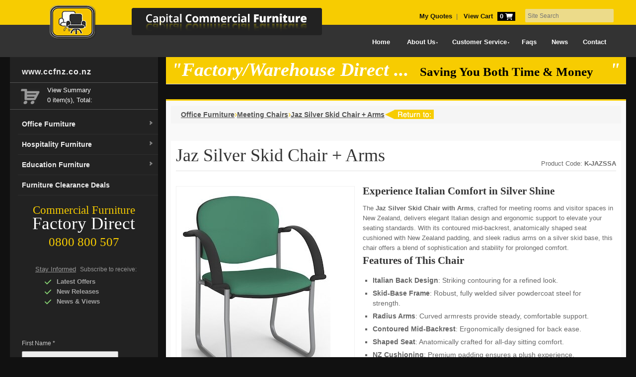

--- FILE ---
content_type: text/html; charset=utf-8
request_url: https://www.ccfnz.co.nz/products/jaz-silver-skid-chair-arms/
body_size: 33764
content:
<!DOCTYPE html>
<html lang="en-nz">
	<head>
	<!-- Powered by https://www.oncord.com -->
	<title>Jaz Silver Skid Chair NZ | Easy on the Carpet NZ</title>
	<meta name="title" content="Jaz Silver Skid Chair NZ | Easy on the Carpet NZ">
	<meta name="description" content="Jaz Silver Skid Chair NZ | Easy on the Carpet NZ. Jaz skid-base chairs for your Conference or Boardroom environment, check out the full range.">
	<meta name="keywords" content="jaz silver skid chair + arms, comfort, silver, chair, seat, italian, skid, new, zealand, warranty, experience, crafted, meeting, design, support, seating, contoured, mid, backrest, anatomically, shaped, padding, radius, base, comfortable, year, order, shi">
	<meta name="date.created" content="2020-06-25">
	<meta name="date.modified" content="2025-03-18">
	<meta name="robots" content="index,follow,max-image-preview:large,max-snippet:-1,max-video-preview:-1">
	<meta name="generator" content="https://www.oncord.com/">
	<link rel="canonical" href="https://www.ccfnz.co.nz/products/jaz-silver-skid-chair-arms/" />
	<meta itemprop="name" content="Jaz Silver Skid Chair NZ | Easy on the Carpet NZ">
	<meta itemprop="description" content="Jaz Silver Skid Chair NZ | Easy on the Carpet NZ. Jaz skid-base chairs for your Conference or Boardroom environment, check out the full range.">
	<meta itemprop="image" content="https://www.ccfnz.co.nz/media/commerce_products/474/Jaz-Silver-Skid-Meeting-Room-Chair-With-Arms.jpg">
	<meta name="twitter:card" content="summary">
	<meta name="twitter:title" content="Jaz Silver Skid Chair NZ | Easy on the Carpet NZ">
	<meta name="twitter:description" content="Jaz Silver Skid Chair NZ | Easy on the Carpet NZ. Jaz skid-base chairs for your Conference or Boardroom environment, check out the full range.">
	<meta name="twitter:image:src" content="https://www.ccfnz.co.nz/media/commerce_products/474/Jaz-Silver-Skid-Meeting-Room-Chair-With-Arms.jpg">
	<meta property="og:url" content="https://www.ccfnz.co.nz/products/jaz-silver-skid-chair-arms/">
	<meta property="og:title" content="Jaz Silver Skid Chair NZ | Easy on the Carpet NZ">
	<meta property="og:description" content="Jaz Silver Skid Chair NZ | Easy on the Carpet NZ. Jaz skid-base chairs for your Conference or Boardroom environment, check out the full range.">
	<meta property="og:site_name" content="Capital Commercial Furniture">
	<meta property="og:type" content="product">
	<meta property="product:category" content="Office Furniture &gt; Meeting Chairs">
	<meta property="product:product_link" content="https://www.ccfnz.co.nz/products/jaz-silver-skid-chair-arms/">
	<meta property="product:price:amount" content="287.00">
	<meta property="product:price:currency" content="NZD">
	<meta property="product:weight:value" content="25">
	<meta property="product:weight:units" content="g">
	<meta property="og:image" content="https://www.ccfnz.co.nz/media/commerce_products/474/Jaz-Silver-Skid-Meeting-Room-Chair-With-Arms.jpg">
	<meta property="og:image:width" content="300">
	<meta property="og:image:height" content="367">

	<link rel="stylesheet" type="text/css" href="/_public/Framework/Assets/CSS/server.php?css=1217899357&v=20313370685733294c69fb8f5ba0ffc467208a4d" />

<style type="text/css">
.price-table .links .productSubmitInput {width:178px !important;}
.s8-GalleryFlex {justify-content:left;}
.spinBoxUp::before, .spinBoxDown::before, .spinBox-vUp::before, .spinBox-vDown::before { display:none;}

.s8-GalleryFlexItem {width:95px !important;max-width:95px !important;height:90px !important;border:1px solid #f2f2f2;margin:5px !important;padding:0px !important;object-fit:contain !important;}
.s8-GalleryFlexItem >.s8-GalleryFlexItemContent{object-fit:contain;}

.testimonials { margin-top:1rem;}
.returnto {width:99px;height:19px;}
.socialmediashare { margin-top:2rem;}
/*.normally {display:none;}*/

span.blk { padding-right:30px !important;}
.attrGroup {display:flex;flex-flow:row wrap;}
.attrItem {flex:0 0 25%;background-color:#f9f9f9;outline:4px solid white;position:relative;}
.attrTitle {padding:10px 10px 10px 20px;font-size:11px;line-height:1.4;}
.attrTitle img {max-width:100%;}
.attrTitle input[type="radio"] {position:absolute;top:10px;left:4px;margin:0;float:unset;}
.attrTitle label {display:block;}

.attrGroup.upgrade {display:inline-flex;width:124px;height:124px;overflow:hidden;margin-bottom:3px;}
.attrGroup.upgrade .attrItem {/*flex:0 0 100%;overflow:hidden;*/}
.attrGroup.upgrade .attrTitle img {max-width:97px;max-height:100%;height:65px;object-fit:cover;display:block;}
.attrGroup.upgrade .attrTitle label {width:97px;}

.placeholder-select {height:0;max-height:0;width:100px;margin-left:400px;padding:0;font-size:0;border:0 none;background-color:#fff;border-radius:0;-webkit-appearance:none;}
.placeholder-select.upgrade {display:none;}
.placeholder-select:not(.upgrade) + .attrGroup {margin-top:-20px;}

.s8-radiobutton-wrapper {cursor:pointer;}

.product-details-custom .product-details-custom__combobox { height:30px;margin-bottom:1rem;background-color:#fff;width:100%;max-width:150px;border-radius:0px;}

.templateContainer--commerceProducts-list-card {display:flex;flex-wrap:wrap;padding:20px 0 0 20px;box-sizing:border-box;}

.product-list-card {width:calc(100% / 4);border:0 solid transparent;border-width:0 20px 20px 0;position:relative;box-sizing:border-box;background-clip:padding-box;background-color:#FFF;}

.product-list-card .product-list-card__border {transition:box-shadow 0.3s ease-out;box-shadow:0px 3px 10px rgba(0,0,0,0.2);position:relative;height:100%;}
.product-list-card .product-list-card__image {display:block;background-size:contain !important;background-repeat:no-repeat !important;background-position:center center;width:auto;height:250px;}

.product-list-card .product-list-card__content {margin-bottom:25px;padding:20px;position:relative;}
.product-list-card__content a {background-color:#444;color:#eee;width:100%;max-width:80%;height:12px;padding:9px 0;font-size:11px;line-height:12px;float:left;margin-top:5px;margin-left:0;margin-right:5px;text-align:center;font-weight:400;border-radius:2px;margin-bottom:1rem;margin:0 auto;position:absolute;top:65px !important;left:0px;bottom:0;right:0;}

.product-list-card__price {display:none;}
.product-list-card__content h3 {font-size:15px;line-height:20px;margin-bottom:15px;color:#333;}

@media only screen and (max-width:768px)
{
	.product-list-card {width:100% !important;}
	.product-list-card .product-list-card__image {height:310px;}
	.product-list-card .product-list-card__content {margin-bottom:45px;}
	.s8-ProductGalleryThumbnails .s8-RotatorItem {width:95px;padding:2px 4px;border:2px solid transparent;}
	#s8-layoutproductgallery1_thumbs { width:99% !important;}
	#s8-layoutproductgallery1_nav_prev {margin-top:-4rem;border:none;position:absolute;left:-260px !important;}
}

.product-details-custom {}
.s8-ProductGalleryNavPos {display:none;}
.product-details-custom__submit{ max-width:100px;background-color:#444;color:#eee;padding:10px 0;font-size:11px;line-height:12px;margin-left:-2rem;}

.product-details-custom__content h2 {font-size:21px;font-weight:bold;line-height:20px;margin-bottom:15px;}
.product-details-custom__content h3 {font-size:21px;font-weight:bold;line-height:20px;margin-bottom:15px;}
.product-details-custom__content h4 {font-size:24px;font-weight:bold;line-height:20px;margin-bottom:15px;}
.product-details-custom__content ul li {margin-bottom:6px;font-size:#666666;font-size:14px !important;}

#s8-layoutproductgallery1_thumbs { margin-top:4rem !important;border:1px solid #444;}

.product-details-custom .product-details-custom__crumbsContainer{padding:10px 20px;margin-bottom:40px;background:#EEE;}

#s8-layoutproductgallery1_nav_prev {margin-top:-4rem;border:none;position:absolute;left:-350px;}
#s8-layoutproductgallery1_nav_next {margin-top:-4rem;}

.product-details-custom .product-details-custom__media {flex:1 1 50%;background-color:#FFFFFF;padding:10px;border:1px solid #f1f1f1;}
.product-details-custom .product-details-custom__media img {height:auto;}

.product-details-custom .product-details-custom__content
{
	flex:1 1 50%;
}
	
.product-details-custom .product-details-custom__orderControls__item
{
	margin-bottom:0.8rem;
}

.product-details-custom .product-details-custom__discountPriceContainer
{
	display:flex;
	flex-flow:row wrap;
}

.product-details-custom .product-details-custom__quantityAndSubmit
{
	display:flex;
	flex-flow:row nowrap;
	align-items:center;
}

.product-details-custom .product-details-custom__quantity
{
	flex:0 0 20%;
}

.product-details-custom .product-details-custom__quantitySpinbox
{
	width:100% !important;
	max-width:50px !important;
	min-height:35px !important;
	font-size:16px;
	
	text-align:center;
}

.product-details-custom .product-details-custom__quantity .spinBoxUp,
.product-details-custom .product-details-custom__quantity .spinBoxDown
{
	display:none !important;
}

.product-details-custom .product-details-custom__submitContainer
{
	flex:1 1 80%;
	margin-left:20px;
}

.product-details-custom .product-details-custom__optionsTable
{
	width:100%;
	border-collapse:separate;
}

.product-details-custom .product-details-custom__optionsTable td
{
	width:50%;
	padding-bottom:0.8rem;
}

.product-details-custom .product-details-custom__combobox
{
	width:100%;
	border-width:2px;
}

.product-details-custom button[type=submit].product-details-custom__submit
{
	width:100%;
}</style>

<link rel="alternate" type="application/rss+xml" href="https://www.ccfnz.co.nz/feeds/products/rss/?product_category_id=1" title="Products > Office Furniture via RSS" />
<link rel="alternate" type="application/atom+xml" href="https://www.ccfnz.co.nz/feeds/products/atom/?product_category_id=1" title="Products > Office Furniture via Atom" />
<link rel="alternate" type="application/xml" href="https://www.ccfnz.co.nz/feeds/products/xml/?product_category_id=1" title="Products > Office Furniture via XML" />
<link rel="alternate" type="application/json" href="https://www.ccfnz.co.nz/feeds/products/json/?product_category_id=1" title="Products via JSON" />
<link rel="alternate" type="application/rss+xml" href="https://www.ccfnz.co.nz/feeds/posts/rss/?post_category_id=5" title="Posts > Testimonials via RSS" />
<link rel="alternate" type="application/atom+xml" href="https://www.ccfnz.co.nz/feeds/posts/atom/?post_category_id=5" title="Posts > Testimonials via Atom" />
<link rel="alternate" type="application/xml" href="https://www.ccfnz.co.nz/feeds/posts/xml/?post_category_id=5" title="Posts > Testimonials via XML" />
<link rel="alternate" type="application/json" href="https://www.ccfnz.co.nz/feeds/posts/json/?post_category_id=5" title="Posts via  JSON" />

	
	<meta charset="utf-8" />
	<meta http-equiv="X-UA-Compatible" content="IE=edge,chrome=1" />
	<meta name="viewport" content="width=device-width, initial-scale=1" />
	<link rel="alternate" hreflang="en-nz" href="/products/jaz-silver-skid-chair-arms/" />
	<link rel="alternate" hreflang="x-default" href="/products/jaz-silver-skid-chair-arms/" />
	<link rel="shortcut icon" type="image/x-icon" href="/media/website_designs/1/images/favicon.ico">	
	

<style type="text/css">
.s8-navigationPrimary-horizontal{margin-top:0.3rem}
.s8-navigationPrimary-horizontal li{flex-grow:1;text-align:center;display:flex;align-items:stretch;float:left;font-weight:800}
/**[SIDE CATEGORY MENU]**/
.side-panel{background-color:#222;min-height:770px}
.navigation{width:100%}

.mainmenu,.submenu{list-style:none;padding:0;margin:0}
.mainmenu > li.dropdown{will-change:contents;}
.mainmenu a{display:block;background-color:#222;text-decoration:none;color:#EEE;font-size:14px;font-weight:700;padding:10px 8px;text-decoration:none;border-bottom:1px solid #2E2E2E}
.mainmenu a:hover{background-color:#F7CC01;color:#333;text-decoration:none}
.submenu{overflow:hidden;display:none;max-height:0}
.submenu a{background-color:#222;color:#fff;padding:6px 10px;font-size:12px;font-weight:400}
.submenu a:hover{background-color:#f1f1f1;color:#333}
.dropdown-subs{margin-top:0;margin-right:0}

#stayinformed{margin:0 auto;margin-top:2rem}
#stayinformed p{margin-left:12px;margin-bottom:5px}
.newsletter-form>div{margin-left:30px;font-weight:bold;color:#a5a5a5}
.newsletter-form>div>.s8-standard-icon{width:15px;height:15px;color:#89d775;margin-right:10px}

@media only screen and (max-width:768px)
{
	.side-panel{min-height:unset;width:100%!important}
	/*.subscribeNewsletter{display:none}*/
}

/* 
[ Capital Commercial Furniture Website ] 
*/
@font-face{font-family:'PT Sans Narrow','Arial Narrow';font-style:normal;font-weight:700;font-display:swap;src:url(/media/website_designs/1/fonts/PT-Sans-Narrow-latin-ext.woff2woff2) format('woff2');unicode-range:U+0100-024F,U+0259,U+1E00-1EFF,U+2020,U+20A0-20AB,U+20AD-20CF,U+2113,U+2C60-2C7F,U+A720-A7FF}
@font-face{font-family:'PT Sans Narrow','Arial Narrow';font-style:normal;font-weight:700;font-display:swap;src:url(/media/website_designs/1/fonts/PT-Sans-Narrow-latin.woff2) format('woff2');unicode-range:U+0000-00FF,U+0131,U+0152-0153,U+02BB-02BC,U+02C6,U+02DA,U+02DC,U+2000-206F,U+2074,U+20AC,U+2122,U+2191,U+2193,U+2212,U+2215,U+FEFF,U+FFFD}

:root{--fp-border-color:black;--fp-faq-margins:5px;--fp-hover-color:rgba(0, 0, 0, 0.05);--fp-open-character:"+";--fp-closed-character:"-"}
.firstpage-custom-collection summary{width:100%;display:flex;align-items:center;justify-content:space-between;cursor:pointer;border-top:1px solid var(--fp-border-color);padding:15px var(--fp-faq-margins);box-sizing:border-box}
.firstpage-custom-collection-footer summary>*{margin:0}
.firstpage-custom-collection-footer .answer{margin:0 var(--fp-faq-margins)}
.firstpage-custom-collection-footer summary::after{content: var(--fp-open-character);margin-right:15px;display:block}
.firstpage-custom-collection-footer summary:hover{background:var(--fp-hover-color)}
.firstpage-custom-collection-footer details[open] summary::after{content:var(--fp-closed-character)}
.firstpage-custom-collection-footer details summary::-webkit-details-marker{display:none}
.firstpage-custom-collection-footer [type="checkbox"]{display:none}
.firstpage-custom-collection-footer .content{margin-top:10px}
.firstpage-custom-collection-footer label{display:block;cursor:pointer}
.firstpage-custom-collection-footer label:before{position:absolute}
.firstpage-custom-collection-footer input[type="checkbox"]~div{width:100%;overflow:hidden;max-height:0}
.firstpage-custom-collection-footer [type="checkbox"]:checked~div{max-height:9999px}
.firstpage-custom-collection-footer [type="checkbox"]:checked+label{top:100%}
.firstpage-custom-collection-footer label:before{content:'Popular Searches +';text-decoration:underline;padding-left:3px}
.firstpage-custom-collection-footer [type="checkbox"]:checked+label:before{content:'Popular Searches -';padding-left:3px}

#body .s8-templates-section-contentsize-md{max-width:1240px;padding-left:0 !important;padding-right:0 !important}

/** oncord navigation bar **/
.s8-navigationPrimary li a{color:#fff !important}
.s8-navigationPrimary li ul li a{color:#000 !important}

.s8-navigationPrimary--displayStateMobile.s8-navigationPrimary--fallback-bg-white{background-color:#333 !important}

@media only screen and (max-width:700px){
	.hideOnMobile{display:none!important;}
	#body .s8-templates-section-contentsize-md > .s8-templates-row > .s8-templates-row-container{gap:0}
}

.orange{border-bottom:1px solid #e1e1e1}
.pre-footer h3{margin-bottom:25px;border-bottom:1px solid #e1e1e1;padding-bottom:8px;font-size:21px;color:#333 !important}
#supersized{display:block;position:fixed;left:0;top:0;overflow:hidden;z-index:-999;height:100%;width:100%}
.side-panel h4{font-size:12px;margin:0 0 9px}

.s8-templates-section-content.s8-templates-section-contentsize-md{padding-top:0 !important}
#s8-formssubmitbutton2{max-width:150px;padding:5px 10px;border:none;background-color:#333;color:#fff;font-size:14px;cursor:pointer;margin-top:1rem}
#s8-formssubmitbutton2:hover{background-color:#f7cc01;text-decoration:none}

input[type="text"]:focus-visible{outline:none}
textarea:focus-visible{outline:none}

/** [ News page :POST ] **/
.post-list-wrap .post-list-wrap__media img{border:2px solid #ffc000}

#search input{height:20px !important}
.subscribeNewsletter{margin-top:4rem !important;margin-left:1.5rem !important;margin:0 auto;width:75%}
.textBox{width:185px;font-size:11px}

@media only screen and (max-width:815px) and (orientation:landscape){
	#logo a img{width:300px;height:auto;margin-left:-8rem !important}
}

@media only screen and (max-width:768px)
{
	.textBox{width:255px}
	.subscribeNewsletter{margin-top:1rem !important;margin-left:3.5rem !important;margin:0 auto;width:100%}
	.NewSideBar{padding:0px !important}
}

.sideMenu{padding-left:1rem}
.categories{display:block;color:#EEE;font-size:14px;font-weight:700;padding:10px 8px;text-decoration:none;white-space:nowrap;border-bottom:1px solid #2E2E2E}
.categories li{padding:5px;list-style:none}
.topSection{background-color:#f9f9f9;padding:10px;width:100%}

.yellowLogout{border:0;background-color:#f7cc01;color:#333;width:98px !important;height:20px;float:right;padding-top:8px;font-size:11px;font-weight:700;line-height:12px;margin-top:5px;text-align:center;font-family:inherit;cursor:pointer;border-radius:2px}
.yellowLogout:hover{color:#FFF}

/** [ CONTACT US ] **/
.formRow{background-color:transparent}
.formRowColWide{width:98%}
.form-textbox:focus-visible{outline:none}
#stayinformed{width:220px;position:relative}
div.form div.item,div.webform div.item{padding:4px 9px;float:left}
.secure-login,.newsletter-form{border:0 solid #f2f2f2;margin-top:18px;color:#ccc}
.form .cat_textbox_small,.cat_textbox{width:170px;background-color:#eee;padding:4px 0;border:1px solid;border-color:#aaa;border-radius:2px;-moz-border-radius:2px;-webkit-border-radius:2px;margin-left:0;margin-right:0;float:left}
input[type='text'],input[type='password'],textarea{padding:9px 0 7px 7px;background:#eee;border:1px solid;border-color:#aaa;border-radius:2px;-moz-border-radius:2px;-webkit-border-radius:2px;margin-left:0;margin-right:0}
.inputqty{padding:7px 0 8px 7px;height:28px;background:#aaa;border:1px solid;border-color:#aaa;border-radius:2px;-moz-border-radius:2px;-webkit-border-radius:2px;margin-left:30px;margin-right:0;color:#eee}
*{margin:0;padding:0}
html,body,div,span,applet,object,iframe,h1,h2,h3,h4,h5,h6,p,blockquote,pre,a,abbr,acronym,address,big,cite,code,del,dfn,em,font,img,ins,kbd,q,s,samp,small,strike,strong,sub,sup,tt,var,dl,dt,dd,ol,ul,li,fieldset,form,label,legend,table,caption,tbody,tfoot,thead,tr,th,td{margin:0;padding:0;border:0;outline:0;font-weight:inherit;font-style:inherit;font-size:100%;font-family:inherit;vertical-align:baseline}
body{line-height:1;color:#000;background:#fff;background:#111;height:100%}
img{border:none;height:auto}
ol,ul{list-style:none;margin:20px}
table{border-collapse:separate;border-spacing:0}
caption,th,td{text-align:left;font-weight:400}
blockquote:before,blockquote:after,q:before,q:after{content:""}
blockquote,q{quotes:""""}
body{font-size:12.5px;font-family:"open sans",Arial,Helvetica,sans-serif;line-height:20px;color:#666}
a{text-decoration:none;color:#222}
a:hover{text-decoration:underline;color:#f7cc01}
h1 a:hover,h2 a:hover,h3 a:hover,h4 a:hover,h5 a:hover,h6 a:hover{text-decoration:none}
strong{font-weight:700}
em{font-style:italic}
p,ul,ol,pre,code{margin-bottom:5px}
ul{list-style-type:square;list-style-position:outside}
ul.nav-list,ul.post-list{padding:0;list-style:none}
ul.simple-list-underlined{padding:0;list-style:none}
ul.simple-list-underlined li{padding:8px 0;list-style:none;border-bottom:1px solid #e1e1e1}
ul.nav-list a{display:block;padding:8px;border-bottom:1px solid #e1e1e1;text-decoration:none}
ul.post-list a{padding:8px;text-decoration:none;margin-left:5px;display:block;border-bottom:1px solid #e1e1e1;display:block;float:left}
ul.post-list li{clear:both;float:left;background-color:#f5f5f5}
ul.post-list li a img{float:left;margin:5px 8px 0 0;background-color:#fff;padding:4px;border:1px solid #e1e1e1}
ul.post-list li a:hover img{border:1px solid #f7cc01}
ul.nav-list a:hover{border-bottom:1px solid #f7cc01;background-color:#f8f8f8}
.highlight{background-color:#f7cc01;padding:1px 3px;color:#fff}
.dropcap{float:left;margin:5px 5px 0 0;padding:5px 10px;background-color:#f7cc01;color:#fff;font-size:24px}
.error-message,.success-message,.info-message,.notice-message{padding:10px 10px 10px 40px;margin-bottom:10px}
.error-message{border-left:5px solid #fbc2c4;background-color:#fbe3e4;color:#8a1f11}
.error-message a{color:#8a1f11}
.success-message{border-left:5px solid #c6d880;background-color:#e6efc2;color:#264409}
.success-message a{color:#264409}
.info-message{border-left:5px solid #92cae4;background-color:#d5edf8;color:#205791}
.info-message a{color:#205791}
.notice-message{border-left:5px solid #ffd324;background-color:#fff6bf;color:#514721}
.notice-message a{color:#514721}
h1,h2,h3,h4,h5,h6{color:#333}
h1,h2,h3,h4,.htabs a,div.product .product-price,.post-date{font-family:'PT Sans Narrow','Arial Narrow'}
.heading-title{border-bottom:1px solid #e1e1e1;padding-bottom:12px;margin-bottom:30px}
.heading-title2{border-bottom:1px solid #e1e1e1;padding-bottom:8px;margin-bottom:12px}
.sidebar .heading-title{margin-bottom:15px}
small{font-size:11px;color:#999}
h1{font-size:36px;line-height:38px;margin-bottom:20px}
h2{font-size:28px;line-height:30px;margin-bottom:20px}
h3{font-size:21px;line-height:20px;margin-bottom:15px}
h4{font-size:15px;line-height:20px;margin-bottom:15px;color:#333}
h5{font-size:16px;line-height:20px;margin-bottom:10px}
h6{font-size:14px;line-height:18px;margin-bottom:10px}
.r_more,.r_more_right{font-size:10px;color:#F8F8F8!important;float:left;clear:left;background-color:#333;padding:3px 8px;text-decoration:none}
.r_more_right{float:right;clear:both}
.r_more:hover,.r_more_right:hover{background-color:#f7cc01;text-decoration:none}
img.image-align-left{float:left;margin:7px 10px 5px 0}
img.image-align-right{float:right;margin:7px 0 5px 10px}
img.image-align-none{margin:0 0 30px}
a.button,input.button,a.button-inline{cursor:pointer;font-size:14px;color:#F8F8F8!important;background-color:#333;padding:6px 15px;text-decoration:none;border:none!important}
a.button{display:inline-block;text-decoration:none;position:relative;z-index:0;overflow:hidden}
a.button-inline{display:inline;text-decoration:none}
a.button:hover,input.button:hover{background-color:#f7cc01}
a.button-orange{background-color:#f7cc01}
a.button-green{background-color:#79bc0f}
a.button-blue{background-color:#00baf7}
a.button-red{background-color:#ea0000}
a.button-orange:hover,a.button-green:hover,a.button-blue:hover,a.button-red:hover{background-color:#333}
a.button-orange:hover:before,a.button-green:hover:before,a.button-blue:hover:before,a.button-red:hover:before{background:0 0 #555;box-shadow:0 0 20px 15px #555}
.rounded{-webkit-border-radius:8px;-moz-border-radius:8px;-khtml-border-radius:8px;border-radius:8px}
.text-orange{color:#f7cc01}
.breadcrumb{color:#f7cc01;margin-bottom:15px;background-color:#f5f5f5;padding:8px 20px;text-align:left;font-size:16px;display:flex}
.breadcrumb ol{display:flex;gap:5px;list-style:none;margin:0;padding:0}
.breadcrumb a{color:#555;text-decoration:underline;font-size:14px;font-weight:600}
.breadcrumb a:hover{color:#f7cc01}
form{padding:0;margin:0;display:inline}
select{padding:4px;background:#eee;border:1px solid;border-color:#ddd #eee #eee #ddd;border-radius:2px;-moz-border-radius:2px;-webkit-border-radius:2px}

table{border-collapse:separate;border-spacing:0}
thead{background-color:#e1e1e1}
thead td{color:#333;font-weight:700}
th{padding:10px 15px;text-transform:uppercase;font-weight:700}
td{padding:10px 1px}
tr.alt{background-color:#f5f5f5}
.one_half,.one_third,.two_third,.three_fourth,.one_fourth,.one_fifth,.two_fifth,.three_fifth,.four_fifth{float:left;margin-right:4%;position:relative}
.full_width{position:relative;width:100%;float:left;clear:both;margin-bottom:20px}
.last{clear:right;margin-right:0!important}
.one_half{width:46%}
.one_third{width:30.6666%}
.two_third{width:65.3332%}
.one_fourth{width:22%}
.three_fourth{width:74%}
.one_fifth{width:16.8%}
.two_fifth{width:37.6%}
.three_fifth{width:58.4%}
.four_fifth{width:79.2%}
.inner{margin:0 auto;width:710px;text-align:left;padding:0 0 0 250px;position:relative}
#main{background-color:#fff;padding-bottom:20px}
.sidebar{width:180px;float:left;margin:0 0 40px 30px}
.content_holder{width:670px;float:left;margin-bottom:40px}
.has-sidebar .content_holder{width:460px;float:left}
#header{margin-bottom:0;padding:0;position:relative;z-index:999;width:100%}
#header_top{background-color:#f7cc01;height:50px;position:fixed;width:100%;top:0;z-index:1998}
#header_bottom{background-color:#333;height:65px;margin:50px 0 0;width:100%;float:left;z-index:1898}
#logo{position:absolute;top:-10px;left:0;width:700px;height:73px;padding-bottom:35px;text-align:center;overflow:hidden;z-index:1999}
#logo a{display:block;margin:20px auto 0}
.logo-url{color:#eee;display:block;font-size:16px;text-align:left;margin-left:1rem;font-weight:700;padding:20px 8px;text-decoration:none;white-space:nowrap;letter-spacing:1px}
#header #menu{width:220px;position:absolute;top:65px;left:0;opacity:1;z-index:1900;padding:0 0 35px}
ul#topnav2{margin:0;padding:0 0 0 20px;display:block;width:98%;min-height:45px;position:relative}
ul#topnav2 li{display:block;list-style:none;margin:0;z-index:1099;height:38px;line-height:20px;width:180px;padding:0;border-bottom:1px solid #2e2e2e;float:left}
ul#topnav2 li.dropdown{background:url(/media/website_designs/1/nav_arrow3.png) 170px 15px no-repeat;position:relative}
ul#topnav2 li a{color:#eee;display:block;font-size:14px;font-weight:700;padding:10px 8px;text-decoration:none;white-space:nowrap}
ul#topnav2 li:hover{z-index:1600}
ul#topnav2 li:hover a{color:#333;background-color:#f7cc01}
ul#topnav2 ul.children{position:absolute;display:block;width:180px;top:40px;left:-10px;z-index:9999;padding:10px;margin:0;background-color:#222;float:left;opacity:0;visibility:hidden;transition:visibility 0 linear 0.5s,opacity .5s linear;-moz-transition:visibility 0 linear 0.5s,opacity .5s linear;-webkit-transition:visibility 0 linear 0.5s,opacity .5s linear}
ul#topnav2 li.dropdown:hover{width:200px;background-color:#333}
ul#topnav2 li.dropdown ul.children li.dropdown:hover{width:190px}
@media only screen and (min-width:768px){
	ul#topnav2 li.dropdown:hover ul.children{opacity:1;visibility:visible;transition-delay:0;-moz-transition-delay:0;-webkit-transition-delay:0}
	ul#topnav2 li.dropdown:hover ul.children li:hover ul.children2{opacity:1;visibility:visible;transition-delay:0;-moz-transition-delay:0;-webkit-transition-delay:0}
}
ul#topnav2 ul.children2{position:absolute;display:block;width:180px;top:40px;z-index:9998;padding:10px;margin:0;background-color:#222;float:left;opacity:0;visibility:hidden;transition:visibility 0 linear 0.5s,opacity .5s linear;-moz-transition:visibility 0 linear 0.5s,opacity .5s linear;-webkit-transition:visibility 0 linear 0.5s,opacity .5s linear}
ul#topnav2 ul.children li{float:left;clear:both;height:auto;border-bottom:1px solid #333;position:relative;margin:0;padding:0}
ul#topnav2 ul.children a,ul#topnav2 li:hover ul.children a{display:block;width:160px;height:auto;padding:10px;float:left;font-size:13px;font-weight:400;background:none;text-align:left;text-transform:none;color:#ccc;border:none;margin:0}
ul#topnav2 ul.children a:hover,ul#topnav2 li:hover ul.children li{background:none}
ul#topnav2 ul.children li a:hover{background:none;background-color:#f1f1f1;color:#333}
#header #search{float:right;height:29px;top:8px;transition:background-color 300ms ease;border-radius:4px;position:relative;margin:10px 0 0}
#header .button-search{position:absolute;right:0;top:3px;width:21px;height:21px;cursor:pointer;text-align:right}
#header #search input,#header #search input:focus{background-color:rgba(230,230,230,0.6)!important;padding:4px 25px 3px 5px;height:21px;color:#666;font-size:12px;border:none}
#language{color:#999;line-height:17px;float:right;padding:0 3px;height:29px;background-color:rgba(0,0,0,0.3)!important;border-bottom:1px solid rgba(255,255,255,0.14);filter:progid:DXImageTransform.Microsoft.gradient(startColorstr=#4D000000,endColorstr=#4D000000);-moz-transition:background-color 300ms ease;-webkit-transition:background-color 300ms ease;-o-transition:background-color 300ms ease;transition:background-color 300ms ease;border-radius:4px;margin:10px 0 0 8px}
#language img{cursor:pointer;margin:10px 5px 0}
#header #welcome{float:right;padding:23px 20px 0 0}
#header #welcome a{color:#111;text-decoration:none}
#currency{color:#666;line-height:17px;float:right;height:29px;background-color:rgba(0,0,0,0.3)!important;border-bottom:1px solid rgba(255,255,255,0.14);filter:progid:DXImageTransform.Microsoft.gradient(startColorstr=#4D000000,endColorstr=#4D000000);-moz-transition:background-color 300ms ease;-webkit-transition:background-color 300ms ease;-o-transition:background-color 300ms ease;transition:background-color 300ms ease;border-radius:4px;margin:10px 8px 0 8px}
#currency a{display:inline-block;padding:8px 6px;color:#f1f1f1;text-decoration:none;margin-right:2px;font-size:12px}
#currency a b{color:#666;text-decoration:none}
#header_bottom #main-menu{float:right;margin-top:0.50rem}
#header_bottom #main-menu ul.menu{margin:0;padding:0;float:right;list-style:none}
#header_bottom #main-menu ul.menu li{margin:0;padding:0;float:left;list-style:none;position:relative}
#header_bottom #main-menu ul.menu li a{height:20px;display:block;padding:25px 12px 5px;color:#fff;text-decoration:none;font-size:13px;font-weight:700;position:relative}
#header_bottom #main-menu ul.menu li a:hover,#header_bottom #main-menu ul.menu li.current-menu-item a{background-color:#ececec;border-bottom:5px solid #333;color:#333}
#header_bottom #main-menu ul.menu li a .num{position:absolute;color:#eee;background-color:#e1e1e1;padding:2px 4px;font-size:10px;top:30px;right:-5px;line-height:9px;-webkit-border-radius:2px 2px 2px 2px;-moz-border-radius:2px;-khtml-border-radius:2px 2px 2px 2px;border-radius:2px 2px 2px 2px}
#header_bottom #main-menu li ul.sub-menu{position:absolute;display:block;width:160px;top:45px;left:0;z-index:14998;padding:10px;margin:0;background-color:#222;opacity:0;visibility:hidden;transition:visibility 0 linear 0.5s,opacity .5s linear;-moz-transition:visibility 0 linear 0.5s,opacity .5s linear;-webkit-transition:visibility 0 linear 0.5s,opacity .5s linear}
#header_bottom #main-menu li ul.sub-menu li.dropdown ul.sub-menu{position:absolute;display:block;width:160px;top:0;left:160px;z-index:14998;padding:10px;margin:0;background-color:#222;opacity:0;visibility:hidden;transition:visibility 0 linear 0.5s,opacity .5s linear;-moz-transition:visibility 0 linear 0.5s,opacity .5s linear;-webkit-transition:visibility 0 linear 0.5s,opacity .5s linear}
#header_bottom #main-menu li ul.sub-menu li{border-bottom:1px solid #2e2e2e;float:left;width:160px;margin:0;padding:0;position:relative}
#header_bottom #main-menu li ul.sub-menu li a{display:block;padding:10px 8px;white-space:nowrap;background:none!important;border-bottom:none!important;color:#eee!important}
#header_bottom #main-menu ul.menu li ul li a:hover{background-color:#f1f1f1!important;color:#333!important}
#header_bottom #main-menu li.dropdown:hover > ul.sub-menu,#header_bottom #main-menu li.dropdown:hover ul.sub-menu li.dropdown:hover > ul.sub-menu{opacity:1;visibility:visible;transition-delay:0;-moz-transition-delay:0;-webkit-transition-delay:0}
.fdirect{color:#f7cc01;text-align:center;font-family:'PT Sans Narrow','Arial Narrow';line-height:2.2em;margin-top:1rem}
.fdirect .line1{font-size:1.8em}
.fdirect .line2{font-size:2.8em;color:#fff}
.fdirect .line3{font-size:2em;padding-top:10px}
.twoplus-banner{background-color:#f7cc01!important;text-align:center;font-family:'PT Sans Narrow','Arial Narrow'}
span.blk{color:#000}
span.blk.em22{font-size:2.2em}
span.blk.em20{font-size:2em}
em.wht.em3{color:#fff;font-size:3em}
#footer{clear:both;min-height:80px;background-color:#222;width:100%;font-size:12px}
#slide_footer{clear:both;padding:0;background-color:#f8f8f8;border-top:4px solid #cecece;width:100%;position:relative;font-size:12px}
#slide_footer .inner,#footer .inner{padding:20px 10px;width:960px}
.toggler{position:absolute;display:block;width:30px;height:28px;background-color:#cecece;top:-30px;left:50%;margin-left:22px;text-indent:-9999px}
.swap{background-color:#cecece}
#footer h2{color:#ccc;font-size:18px;margin-top:0;margin-bottom:12px;border-bottom:1px solid #333;padding-bottom:8px}
ul.footer_links{margin:0;padding:0;list-style:none}
ul.footer_links li a{margin:0;padding:4px;color:#ccc;display:flex;align-items:center;gap:5px}
ul.footer_links li a:hover{color:#333;background-color:#f1f1f1;text-decoration:none}
#slide_footer h3{margin-bottom:25px;border-bottom:1px solid #e1e1e1;padding-bottom:8px;font-size:21px}
#powered{background-color:#111;clear:both;height:40px;width:100%}
#powered .inner{color:#333;font-size:9px;padding:10px 0 0;width:1210px}
#powered br{display:none}
#powered a{color:#666;font-size:9px}
.summary{padding-top:30px}
#seals{float:left;clear:both;width:100%;padding:20px 0}
#seals a{margin:0 8px 10px 0;display:block;float:left}
.footer_time,.footer_address,.footer_phone,.footer_fax,.footer_mail,.footer_skype{display:block;clear:both;padding:8px 5px 15px 40px;margin:8px 0 0;border-bottom:1px solid #cccccc}
.footer_time{background:url(/media/website_designs/1/images/footer_time_icon.png) 0 50% no-repeat}
.footer_address{background:url(/media/website_designs/1/images/footer_address_icon.png) 0 50% no-repeat}
.footer_phone{background:url(/media/website_designs/1/images/footer_phone_icon.png) 0 50% no-repeat}
.footer_fax{background:url(/media/website_designs/1/images/footer_fax_icon.png) 0 50% no-repeat}
.footer_mail{background:url(/media/website_designs/1/images/footer_mail_icon.png) 0 50% no-repeat}
.footer_skype{background:url(/media/website_designs/1/images/footer_skype_icon.png) 0 50% no-repeat}
.footer_skype a{text-decoration:none;color:#666}
#content{min-height:500px;padding:50px 0 0;margin-bottom:50px;position:relative;z-index:100}
.box{padding:10px;margin-bottom:30px;background-color:#fff;clear:both}
.sidebar .box{padding:0}
.box-common{border-top:0px solid #f7cc01;border-bottom:1px solid #e1e1e1}
.box-orange{border-top:3px solid #f7cc01;border-bottom:1px solid #e1e1e1}
.box-products{margin:0}
h1.cat_big_title{display:block;height:200px;padding:0 0 0 30px;background-color:#ff5a00;position:relative;z-index:0;overflow:hidden;color:#f5f5f5;margin:30px 0 0}
h1.cat_big_title:before{content:"";height:1px;left:20%;position:absolute;top:50%;width:60%;z-index:-1;background:0 0 #ffa200;box-shadow:0 0 70px 60px #ffa200}
h1.cat_big_title span{position:absolute;right:30px;top:90px;font-size:44px;width:500px;display:block;text-align:right}
.category-info{overflow:auto;margin-bottom:30px;border-bottom:1px solid #eee;padding:20px;background-color:#fff}
.category-info .image{float:left;padding:5px;margin-right:15px;border:1px solid #E7E7E7}
ul.sub_cats{list-style:none;margin:0;padding:0}
ul.sub_cats li{margin:0 5px;padding:10px 0;float:left;background-color:#fff;width:100px;height:140px;text-align:center}
ul.sub_cats li img{margin:0 auto 4px;clear:both;background-color:#fff;border:1px solid #f1f1f1;padding:5px}
ul.sub_cats li a{text-decoration:none;color:#999;font-size:11px;padding:0 4px}
ul.sub_cats li a span{display:block;clear:both}
ul.sub_cats li a:hover{color:#f7cc01}
ul.sub_cats li a:hover img{background-color:#f7cc01}
.product-filter{margin:10px 0}
.product-filter .sort{float:right;color:#333;margin-top:35px}
.product-filter .limit{margin-left:15px;float:right;color:#333;margin-top:35px}
#price-filter{width:50%;float:left}
#price-filter .ui-widget-content{background:#e1e1e1!important}
.prod_hold .old_price,.price{letter-spacing:-.5px}
.price{margin-bottom:-6px!important}
table.catalogueTable td{padding:0;float:left}
.pagination{display:inline-block;background-color:#fff;vertical-align:middle}
.pagination .links{float:left}
.pagination .links a{display:inline-block;border:1px solid #EEE;padding:2px 8px;text-decoration:none;color:#999}
.pagination .links b{display:inline-block;border:1px solid #999;padding:2px 8px;font-weight:400;text-decoration:none;color:#999;background:#FFF}
.pagination .results{float:right;padding-top:3px}
div.product div.images,#content div.product div.images{float:left;width:322px;text-align:center}
div.product div.summary,#content div.product div.summary{float:right;margin-bottom:30px!important;width:48%;margin-top:-20px;position:relative}
div.product .description,div.product .cart,div.product .review,div.product .options{margin-bottom:10px;padding-bottom:10px;float:left;clear:both;width:100%;overflow:auto}
div.product .price{margin-bottom:10px;padding:20px}
div.product .cart div{float:left}
div.product .price-old{color:#999;margin:0;padding:0;text-decoration:line-through;font-size:14px;font-weight:400}
div.product .product-price{font-size:28px;color:#f7cc01;line-height:10px}
div.product .rating{position:absolute;top:-105px;right:0}
div.product .option{margin-bottom:10px;font-family:12px}
div.product .option span,div.product .description span{width:100%;display:block;margin-bottom:8px}
.compare_prod,.wish_prod{display:inline-block;text-indent:-9999px;width:42px;height:42px;margin:0 1px 0 0;padding:0;float:left}
.compare_prod{background-color:#cecece}
.wish_prod{background-color:#cecece}
div.product .images .image img{padding:10px;border:1px solid #f1f1f1}
ul.additional-images{padding:0;list-style:none}
ul.additional-images li{padding:0;list-style:none;float:left;margin:5px;display:block;overflow:hidden;position:relative;z-index:10}
ul.additional-images li a{padding:0;border:none;display:block;width:70px;height:88px}
.zoom{width:200px;padding:5px;-webkit-transition:all .3s ease-out;-moz-transition:all .3s ease-out;-o-transition:all .3s ease-out;transition:all .3s ease-out;z-index:10}
.zoom:hover{-moz-transform:scale(1.2);-webkit-transform:scale(1.2);-o-transform:scale(1.2);transform:scale(1.2);-ms-transform:scale(1.2);filter:progid:DXImageTransform.Microsoft.Matrix(sizingMethod='auto expand',M11=1.2,M12=-0,M21=0,M22=1.2)}
.vtabs{height:30px;width:110px;line-height:16px;float:left;padding-top:15px}
.vtabs a{background-color:#333;padding:10px 8px;float:right;clear:both;text-align:center;text-decoration:none;color:#fff;display:none;margin-bottom:3px;max-width:100px}
.vtabs a:hover{padding:10px 15px 10px 8px}
.vtabs a.selected{border:1px solid #eee;border-right:1px solid #fff;background-color:#fff;margin-right:-2px;color:#f7cc01;font-weight:700;font-size:13px}
.tab-content{border:1px solid #eee;background-color:#fff;padding:25px 15px 15px;margin-bottom:20px;z-index:2;overflow:auto;min-height:150px}
.htabs{height:40px;line-height:16px;float:left;padding-top:15px;width:100%}
.htabs a{background-color:#333;padding:12px 14px;float:left;text-align:center;text-decoration:none;color:#f1f1f1;display:none;margin:0 1px 3px 0;max-width:100px;font-size:18px;position:relative;z-index:0;overflow:hidden}
.htabs a:hover,.htabs a.selected:hover{background-color:#f7cc01;color:#fff}
.htabs a.selected{border:1px solid #eee;border-bottom:1px solid #fff;background-color:#f7cc01;margin-bottom:-2px;color:#222}
.qlink a,qlink a:hover{max-width:60px;font-size:7px;background-color:#f7cc01;color:#f7cc01;height:14px;padding:0 0 10px;border-radius:2px;border:2px solid #fff;box-shadow:0 0 1px 1px #999;letter-spacing:-3px}
.qlink-overlay{margin-left:-18px;padding-left:29px;height:24px;z-index:999}
a.comment_switch{text-decoration:none;display:block;margin:0 0 10px}
span.button_comments,span.button_review{color:#cecece;font-size:12px;font-weight:700;display:inline-block;height:29px;margin-right:5px;padding:8px;text-decoration:none;text-transform:uppercase}
span.button_review{color:#666}
a.swap2 span.button_comments{color:#666}
a.swap2 span.button_review{color:#cecece}
.box-rating .box-write{display:none}
.box-review .box-comments{display:none}
.box-review .box-write{display:block;padding:0 20px}
.box-write span.label{display:block}
.box-write input{clear:left}
#content .box-comments .content{text-align:left;padding:15px;background-color:#f5f5f5;margin-bottom:9px;position:relative}
#content .box-comments .content span{display:block;font-weight:700;margin-bottom:13px}
#content .box-comments .content img{position:absolute;right:15px;top:-3px}
#content .box-comments .content p{margin:5px 0 0}
.box-write b{color:#333}
.box-write h3{background:none}
.box-write .buttons{margin-bottom:8px}
.tags{margin:25px 0 0}
.tags span{display:block;float:left;padding:4px 4px 0}
.tags a{display:inline-block;padding:1px 4px;background-color:#f5f5f5;border:1px solid #f1f1f1;text-decoration:none;margin:3px;float:left;font-size:11px;color:#999}
.tags a:hover{background-color:#fff;border:1px solid #f9f9f9;color:#f7cc01}
div.prod_hold{width:190px !important;min-height:360px;padding:4px 3px 5px;position:relative;z-index:444;float:left}
div.prod_hold_name{display:block;width:190px !important;font-size:1px;font-weight:700;text-decoration:none;padding:6px 0 0;color:#777;line-height:21px;height:50px}
.prod_hold_name h4{margin:0 0 5px 5px}
div.prod_hold a{text-decoration:none}
div.prod_hold .go_to_prod_link{text-indent:-9999px;width:38px;height:38px;background-color:#f1f1f1;position:absolute;bottom:94px;right:0;z-index:12004;display:none;border:1px solid #e1e1e1}
div.prod_hold .go_to_prod_link:hover{background-color:#f7cc01}
div.prod_hold:hover .go_to_prod_link{display:block}
div.prod_hold .sale{color:#f8f8f8;padding:2px 5px;background-color:#f7cc01;margin:0;position:absolute;bottom:116px;left:0;z-index:12001;font-size:12px}
div.prod_hold .save{color:#f8f8f8;padding:2px 5px;background-color:#222;margin:0;position:absolute;bottom:94px;left:0;z-index:12002;font-size:12px}
div.prod_hold .links{opacity:1;position:absolute;left:3px;height:30px;width:100%;padding:0;z-index:6999}
.row1{top:325px}
.row2{top:330px}
div.prod_hold:hover .links{opacity:1}
div.prod_hold .clock_prod{padding:22px;background:url(/media/website_pages/templates/tick-tock-deals/deal-clock.png) no-repeat;margin:0;position:absolute;top:-18px;left:0;z-index:12003;font-size:12px}
div.prod_hold .new_prod{color:#fff;padding:2px 5px;background-color:#31c7ff;margin:0;position:absolute;top:-4px;left:0;z-index:12003;font-size:12px}
div.prod_hold .links .wish_small,div.prod_hold .links .compe_small,div.prod_hold .links .small_cart{display:block;color:#f8f8f8;padding:0;background-color:#cecece;margin:5px 2px 0 0;float:left;width:30px;height:30px;text-align:center}
div.prod_hold .links .wish_small,div.prod_hold .links .compe_small{text-indent:-9999px}
div.prod_hold .links .compe_small{}
div.prod_hold .links .small_cart{background-color:#333;width:143px;height:14px;padding:10px 0 6px;font-size:12px;line-height:12px}
div.prod_hold .links .small_cart:hover{background-color:#f7cc01;color:#222}
div.prod_hold .links .small_info{background-color:#444;color:#eee;width:98px;height:12px;padding:9px 0;font-size:11px;line-height:12px;float:left;margin-top:5px;margin-left:0;margin-right:5px;text-align:center;font-weight:400;border-radius:2px}
div.prod_hold .links .txt_label{background-color:#666;color:#fff;width:63px;height:12px;padding:9px 0;font-size:11px;line-height:12px;float:left;margin-top:5px;margin-left:0;margin-right:0;text-align:center;font-weight:400;border-radius:2px}
div.prod_hold .links .small_info:hover{background-color:#333}
.links .productSubmitInput,.yellowbutton{border:0;background-color:#f7cc01;color:#333;height:30px;padding:6px 0;font-size:11px;font-weight:700;line-height:12px;margin-top:5px;text-align:center;font-family:inherit;cursor:pointer;border-radius:2px}
.cart-heading{width:90px;height:30px;font-size:12px;line-height:41px;color:#ddd;overflow:hidden}
#cart-module .cart-heading{margin:3px 0 0;display:inline-block;width:88px;font-size:12px;line-height:18px;color:#ddd;height:36px;overflow:hidden}
#inner-editor{padding-left:5px}
.productTextInput{height:13px;width:25px;margin:5px 5px 0 0}
div.prod_hold .links .small_info:hover,.links .productSubmitInput:hover{background-color:#333;color:#fff}
table.prodsmall-tbl{margin:6px}
table.prodsmall-tbl td{width:190px;height:auto;border:1px solid #d8d8d8;background-color:#fff}
.prod_hold .price_hold{width:100%;float:left;bottom:80px;vertical-align:bottom;position:absolute}
table.prod-hold-table{height:230px}
table.prod-hold-table td{text-align:center;vertical-align:middle;height:200px}
.img-cloudzoom{text-align:center}
.img-cloudzoom img{vertical-align:top;width:auto;max-height:220px!important;padding:0 15px;text-align:center;margin:0 auto}
.prod_hold .price{display:block;font-weight:700;color:#333;padding:2px;margin-top:15px;font-size:16px;float:right;margin-right:10px}
span.pricelabel{float:left;width:53%;margin-top:15px;font-size:11px}
.unitprice{float:right;width:45%}
span.plusgst{font-size:11px;color:#888}
.price_unit{font-size:11px;color:#333;height:7px;border-bottom:1px solid #333;margin-top:0}
.prod_hold .old_price{display:block;font-weight:700;display:block;color:#333;padding:2px;margin-top:15px;font-size:16px;float:left}
div.prod_hold .home .links .small_info{background-color:#222;color:#fff;width:55px;height:12px;padding:9px 0;font-size:11px;line-height:12px;float:left;margin-top:0;margin-left:5px;text-align:center;font-weight:700}
div.prod_hold .home .links .small_info .home:hover{background-color:#888;color:#fff}
.productAttributes{margin-bottom:30px}
.catProductAttributeGroup{clear:both}
.catProdAttributeItem{display:none;width:100px!important;height:80px!important;font-size:11px;color:#222;padding:8px 0 8px 20px;float:left;line-height:1.2em!important;margin-bottom:3px!important;background:#f9f9f9;border-right:3px solid #fff;position:relative}
.catProdAttributeItem:hover{position:relative;z-index:10000}
.catProdAttributeItem img{display:block;width:80px;max-height:50px;vertical-align:bottom;margin-bottom:0;position:absolute;border:1px solid #eaeaea;overflow:hidden}
.catProdAttributeItem span{width:100px;line-height:1.2em;clear:both;position:absolute;margin-top:55px}
.catProdAttributeTitle{width:100%;font-size:16px;line-height:20px;font-weight:700;margin-top:85px;border-top:0 solid #ccc;padding-top:25px}
.catProdAttributeGroup{margin-top:10px}
input[type="radio"]{float:left;margin-left:-15px}
input[type="checkbox"]{margin-left:-15px;position:absolute}
.cloud-zoom-big{height:200px!important}
.wish_prod{margin-right:25px}
.cart_btn{margin-top:-190px}
.summary{margin-bottom:0!important;font-size:1.23em!important;line-height:1.6em}
.summary ul li{margin-bottom:6px}
.productPopletsItem{border:9px solid #fff;box-shadow:0 0 9px rgba(1,1,1,.88)}
.price{margin-top:20px}
.price-old{font-weight:700;font-size:13px}
.product-price{float:left;margin-left:0;color:#000;line-height:20px}
.qty{text-align:center;margin-top:30px}
.normally{text-decoration:none;font-size:12px}
.links{text-align:left!important}
.price-table{border-collapse:separate;border-spacing:0;padding:10px;width:96%;background-color:#f3f3f3;border:1px solid #ddd;box-shadow:1px 2px 1px rgba(1,1,1,.18)}
div.prod_hold{width:200px;height:360px;padding:5px;position:relative;z-index:444;float:left}
.catdescription{display:none!important}
.recaptchatable,#recaptcha_area tr,#recaptcha_area td,#recaptcha_area th{line-height:0!important}
.recaptcha_input_area{height:30px!important}
.hasCountdown{background-color:#eee}
.countdown_rtl{direction:rtl}
.countdown_show1 .countdown_section{width:98%}
.countdown_show2 .countdown_section{width:48%;background-color:#e1e1e1;display:block;padding:10px 0;border:1px solid;border-color:#ddd #eee #eee #ddd;border-radius:3px;-moz-border-radius:3px;-webkit-border-radius:3px}
.countdown_show3 .countdown_section{width:32.2%;background-color:#e1e1e1;display:block;padding:10px 0;border:1px solid;border-color:#ddd #eee #eee #ddd;border-radius:3px;-moz-border-radius:3px;-webkit-border-radius:3px}
.countdown_show4 .countdown_section{width:23%;background-color:#eeff0f;display:block;padding:10px 0;border:1px solid;border-color:#ddd #eee #eee #ddd;border-radius:3px;-moz-border-radius:3px;-webkit-border-radius:3px}
.countdown_show5 .countdown_section{width:19.5%;background-color:#e1e1e1;display:block;padding:10px 0;border:1px solid;border-color:#ddd #eee #eee #ddd;border-radius:3px;-moz-border-radius:3px;-webkit-border-radius:3px}
.countdown_show6 .countdown_section{width:16.25%;background-color:#e1e1e1;display:block;padding:10px 0;border:1px solid;border-color:#ddd #eee #eee #ddd;border-radius:3px;-moz-border-radius:3px;-webkit-border-radius:3px}
.countdown_show7 .countdown_section{width:14%;background-color:#e1e1e1;display:block;padding:10px 0;border:1px solid;border-color:#ddd #eee #eee #ddd;border-radius:3px;-moz-border-radius:3px;-webkit-border-radius:3px}
.countdown_section{display:block;float:left;font-size:10px;text-align:center}
.countdown_amount{font-size:24px;font-weight:700;color:#333}
.countdown_descr{display:block;width:100%}
#count_holder{width:100%;background-color:#e5e5e5;padding-top:15px;margin-bottom:20px}
#maintenance_count_holder{width:100%;background-color:#e5e5e5;padding:25px 0;margin-bottom:20px}
#maintenance_count_holder h3{margin:0 20px 20px}
#BigOneCount,#maintenanceCount{margin:10px 20px;min-height:70px;background-color:#f8f8f8;border:1px solid;border-color:#ddd #eee #eee #ddd;border-radius:3px;-moz-border-radius:3px;-webkit-border-radius:3px}
#BigOneCount .countdown_row,#maintenanceCount .countdown_row{clear:both;padding:15px 0 10px 67px;text-align:center;display:block;height:65px}
.offer_title{font-size:12px;font-weight:700;margin:0 0 10px 25px}
#count_holder .count_info{float:right;margin:0 23px 20px 0;font-size:12px}
#count_holder .count_info_left{float:left;margin:0 0 20px 23px;font-size:12px}
.count_holder_small .count_info{margin:4px auto 6px;float:left;width:100%;font-size:12px;text-align:center}
.count_holder_small{position:absolute;top:0;left:-2px;z-index:12000;width:200px;padding:5px 4px 15px;background-color:#f7cc01;display:none}
.prod_hold:hover .count_holder_small{display:block}
.slideshow{margin-bottom:30px;clear:both;position:relative}
.flex-caption{position:absolute;bottom:30px;right:0;padding:20px;width:300px;display:block;z-index:9999;color:#cecece;border-left:4px solid #f7cc01}
.flex-caption h2,.flex-caption h3{color:#f1f1f1;text-transform:uppercase}
.flex-caption p{color:#f6f6f6;font-size:13.5px}
.flexslider .slides > li{position:relative}
.box-carousel{padding:20px 45px}
.box-carousel .flexslider{margin-bottom:0!important}
.box-carousel .flex-direction-nav .flex-prev{top:50%!important;left:-45px!important;margin-top:-20px}
.box-carousel .flex-direction-nav .flex-next{top:50%!important;right:-45px!important;margin-top:-20px}
.cart-info{margin-bottom:20px;padding-top:25px}
.cart-info table{width:100%;margin-bottom:20px;border-collapse:collapse;font-size:12px}
.cart-info thead td{padding:10px 15px}
.cart-info tbody td{padding:8px 15px}
.cart-info thead td{color:#f5f5f5;font-weight:700;background-color:#333;text-transform:uppercase}
.cart-info thead .remove,.cart-info thead .image{text-align:center}
.cart-info .image img{border:1px solid #f1f1f1;padding:6px;background-color:#fff}
.cart-info thead .name{text-align:left}
.cart-info thead .model{text-align:center}
.cart-info thead .quantity,.cart-info thead .price,.cart-info thead .total{text-align:center}
.cart-info tbody td{vertical-align:middle;background-color:#fff;border-bottom:1px solid #e8e8e8}
.cart-info tbody .remove{vertical-align:middle}
.cart-info td.remove{width:30px}
.cart-info tbody .remove,.cart-info tbody .image{text-align:center}
.cart-info td.image{width:60px}
.cart-info td.name{width:310px;text-align:left}
.cart-info tbody .model{text-align:center}
.cart-info tbody .name a{text-align:center;font-weight:700;text-decoration:none}
.cart-info tbody .quantity,.cart-info tbody .price,.cart-info tbody .total{text-align:center}
.cart-info tbody .model,.cart-info tbody .price,.cart-info tbody .total{font-weight:700;color:#444}
.cart-info tbody span.stock{color:red;font-weight:700}
.cart-info tr.odd td{background-color:#f1f1f1}
.cart-module{text-align:left}
.cart-module .cart-heading{padding:8px 8px 8px 28px;font-weight:700;font-size:13px;color:#f5f5f5;cursor:pointer;background-color:#333}
.cart-module .toggle_holder{margin-bottom:15px}
.toggle_holder #voucher,.toggle_holder #coupon,.toggle_holder .cart-content{background-color:#f8f8f8;padding:15px}
.cart-module table{margin-bottom:15px}
.cart-module .active{background-color:#333}
.cart-module .cart-content{padding:15px;display:none;overflow:auto}
.cart-total{border-top:1px solid #DDD;border-bottom:1px solid #DDD;overflow:auto;padding:8px 0;margin-bottom:15px}
.cart-total table{float:right;margin-bottom:15px}
.cart-total td{padding:3px;text-align:right;vertical-align:bottom}
.cart-total td.numbers,.cart-total td.numbers_total{font-weight:700;color:#333}
.cart-total td.numbers_total{vertical-align:bottom;font-size:18px}
.buttons{overflow:auto;padding:1px;margin-bottom:20px}
.buttons .left{float:left;text-align:left}
.buttons .right{float:right;text-align:right}
.buttons .center{text-align:center;margin-left:auto;margin-right:auto}
.toggle_holder a.button{float:right}
.linkbutton,.linkbutton a{display:inline-block;text-decoration:none;position:relative;height:30px;background-color:#fff!important}
.linkbutton a:hover{}
.wishlist-product table{width:100%;border-collapse:collapse;margin-bottom:20px}
.wishlist-product td{padding:10px;background-color:#fff}
.wishlist-product thead td{color:#f5f5f5;font-weight:700;background-color:#333;padding:10px}
.wishlist-product thead .remove,.wishlist-product thead .image,.wishlist-product thead .cart{text-align:center}
.wishlist-product thead .name,.wishlist-product thead .model,.wishlist-product thead .stock{text-align:center}
.wishlist-product thead .quantity,.wishlist-product thead .price,.wishlist-product thead .total{text-align:center}
.wishlist-product tbody td{vertical-align:middle;border-bottom:1px solid #DDD}
.wishlist-product tbody .remove{vertical-align:middle}
.wishlist-product tbody .remove,.wishlist-product tbody .image,.wishlist-product tbody .cart{text-align:center}
.wishlist-product tbody .name,.wishlist-product tbody .model,.wishlist-product tbody .stock{text-align:center}
.wishlist-product tbody .quantity,.wishlist-product tbody .price,.wishlist-product tbody .total{text-align:center}
.wishlist-product tbody .price s{color:red}
.wishlist-product table a.button{margin-right:0}
.wishlist-product table .image img{background-color:#FFF;border:1px solid #F8F8F8;padding:6px}
.wishlist-product tbody .name{width:120px}
.status5-Dispatched{filter:alpha(opacity=40);opacity:.4}
.stat3-Invoiced,.stat4-Paid,.stat5-Dispatched{visibility:hidden}
.compare-info{border-collapse:collapse;width:100%;margin-bottom:20px;border:none;background-color:#fff;font-size:12px}
.compare-info thead td,.compare-info thead tr td:first-child{font-size:14px;font-weight:700;text-align:left;padding:8px;background-color:#333;color:#fff}
.compare-info tr td:first-child{color:#000;font-weight:700;text-align:right}
.compare-info td{width:20%;text-align:center;vertical-align:top;padding:8px}
.compare-info tr.even td{background-color:#f1f1f1}
.compare-info .name a{font-weight:700}
.compare-info .price-old{font-weight:700;color:red;text-decoration:line-through}
.compare-info .price-new{font-weight:700}
.compare-info td.image img{padding:6px;border:1px solid #f1f1f1;background-color:#fff}
.contact-info{overflow:auto;padding-bottom:20px;border-bottom:1px solid #eee;margin-bottom:30px}
.contact-info .left{float:left;width:48%}
.contact-info .right{float:left;width:48%}
span.address{font-weight:700;background:url(/contact/icon_address.png) 0 5px no-repeat;background-color:#eee;padding:15px 0 0 50px;display:block;height:25px;color:#333;text-transform:uppercase}
span.phone{font-weight:700;background:url(/contact/icon_phone.png) 0 5px no-repeat;background-color:#eee;padding:15px 0 0 50px;display:block;height:25px;color:#333;text-transform:uppercase}
span.email{font-weight:700;background:url(/contact/icon_email.png) 0 5px no-repeat;background-color:#eee;padding:15px 0 0 50px;display:block;height:25px;color:#333;text-transform:uppercase}
span.payment{font-weight:700;background-color:#eee;padding:5px 0 10px 15px;display:block;height:25px;color:#333;text-transform:uppercase}
span.hours{font-weight:700;background:url(/contact/icon_time.png) 0 5px no-repeat;background-color:#eee;padding:15px 0 0 50px;display:block;height:25px;color:#333;text-transform:uppercase}
div.map_holder{border:10px solid #eee;background-color:#fff;overflow:hidden}
.contact-form .content,.box-login .content{margin-bottom:15px}
.contact-form .content span,.box-login .content span{display:block;clear:both;margin-bottom:8px;font-weight:700}
a.forgoten{display:block;margin-bottom:15px}
.box-login .one_half{min-height:260px;position:relative}
.box-login .content a.button{position:absolute;left:0;bottom:0}
#main .share{margin:20px 0 0;padding:8px 0 5px;border-bottom:1px solid #e1e1e1;border-top:1px solid #e1e1e1}
#main .share .spread_word{float:left;font-size:12px;margin:4px 10px 0 0;color:#999}
.team_social{padding:5px;border-bottom:1px solid #e1e1e1;border-top:1px solid #f7cc01}
.team_social a{display:block;width:18px;height:18px;text-indent:-9999px;float:left;margin-right:10px}
.gallery-unit{margin-bottom:30px}
.gallery-unit-holder{padding:8px;background-color:#fff;border:1px solid #e1e1e1;position:relative;z-index:1;overflow:hidden}
.gallery-unit-info{position:absolute;top:0;left:0;width:inherit;height:inherit;min-width:100%;min-height:100%;text-align:center;color:#fff;padding:30px 0;opacity:0;visibility:hidden;transition:visibility 0 linear 0.5s,opacity .5s linear;-moz-transition:visibility 0 linear 0.5s,opacity .5s linear;-webkit-transition:visibility 0 linear 0.5s,opacity .5s linear}
.gallery-unit-holder:hover .gallery-unit-info{opacity:1;visibility:visible;transition-delay:0;-moz-transition-delay:0;-webkit-transition-delay:0}
.gallery-unit-info a.zoom_image{text-indent:-9999px;width:40px;height:40px;background-color:#f1f1f1;-webkit-border-radius:50%;-moz-border-radius:50%;-khtml-border-radius:50%;border-radius:50%;display:block;position:absolute;top:50%;left:50%;margin:-50px 0 0 -20px;text-align:center}
.gallery-unit-info a.zoom_image:hover{background-color:#F63}
.portfolio-unit{margin-bottom:30px;border-bottom:1px solid #e1e1e1}
.portfolio-unit-holder{margin-bottom:20px;padding:8px;background-color:#fff;border:1px solid #e1e1e1;position:relative;z-index:1;overflow:hidden}
.portfolio-unit-info{position:absolute;top:0;left:0;min-width:100%;min-height:100%;text-align:center;color:#fff;padding:30px 0;opacity:0;visibility:hidden;transition:visibility 0 linear 0.5s,opacity .5s linear;-moz-transition:visibility 0 linear 0.5s,opacity .5s linear;-webkit-transition:visibility 0 linear 0.5s,opacity .5s linear}
.portfolio-unit-info h4{border-top:1px solid #cecece;padding:6px 0;color:#fff;margin:0 15px}
.portfolio-unit-holder:hover .portfolio-unit-info{cursor:pointer;opacity:1;visibility:visible;transition-delay:0;-moz-transition-delay:0;-webkit-transition-delay:0}
.portfolio-unit-info a.go_to_page{text-indent:-9999px;width:40px;height:40px;background-color:#f1f1f1;-webkit-border-radius:50%;-moz-border-radius:50%;-khtml-border-radius:50%;border-radius:50%;display:block;margin:0 auto 20px;text-align:center}
.portfolio-unit-info a.go_to_page:hover{background-color:#F63}
blockquote{padding:0 45px 0 0;margin-bottom:20px;border-bottom:1px solid #e1e1e1}
.testimonials-sidebar blockquote{font-size:11px;padding:0 0 0 30px;margin-bottom:20px;border-bottom:1px solid #e1e1e1}
p.testimonial-author{font-size:12px;font-weight:700;padding:0;margin:10px 0}
p.testimonial-author small{font-size:11px!important;font-weight:400!important;display:block;clear:left}
.blog-post{padding:0 0 10px;border-bottom:1px solid #e1e1e1;margin-bottom:30px;position:relative}
.blog-post-excerpt{padding:5px;margin:15px 0 0}
.blog-post .heading-title{padding:0 0 18px 55px;margin-bottom:10px}
.blog-post-meta{padding:5px;border-top:1px solid #e1e1e1;border-bottom:1px solid #e1e1e1;font-size:11px;color:#999;margin-bottom:15px}
.post-body p{font-size:1.1em!important;font-family:arial,helvetica,sans-serif!important}
.addthis_inline_share_toolbox::before{content:"Share:";display:inline-block;margin-top:-20px}
.count_comments{float:right}
.post-date{position:absolute;top:-9px;left:0;width:35px;text-align:center;color:#999;font-size:10px;padding:5px;background-color:#333;border:3px solid #555;line-height:13px;-webkit-border-radius:50%;-moz-border-radius:50%;-khtml-border-radius:50%;border-radius:50%}
.post-date .num{width:100%;text-align:center;font-size:20px;display:block;padding-bottom:1px;border-bottom:1px solid #555;line-height:21px}
.blog-post .slideshow,.blog-post .slideshow .flexslider{margin:0}
.video-holder{height:0;margin-bottom:30px;overflow:hidden;padding-bottom:67.5%;padding-top:25px;position:relative}
.blog-post .video-holder{margin-bottom:15px}
.video-holder embed,.video-holder iframe,.video-holder object,.video-holder video{height:100%;left:0;position:absolute;top:0;width:100%}
#comment .pagenavi{padding:0 0 40px}
.commentlist{list-style-type:none;padding:20px 0;margin:0}
.commentlist ul{list-style-type:none;padding:30px 0 0 90px;margin:0;float:left;clear:left}
.commentlist li{position:relative;padding:0;margin-bottom:30px;float:left;clear:left;display:block}
.commentlist li li{position:relative;padding:0;margin:0 0 0 30px}
.avatar{position:absolute;top:0;left:0;padding:8px;background-color:#fff;border:1px solid #e1e1e1}
.comment-body span.tuser{font-size:14px;font-style:normal;font-weight:700;color:#7a7d80}
.comment-body{margin:0 0 0 110px;padding:0 0 8px;border-bottom:1px solid #e1e1e1;float:left}
.comment-body span{font-style:italic;color:#bdbdbd;font-size:10px;float:left;clear:left;margin-bottom:10px;display:block}
.comment-body p{float:left;clear:left;margin-bottom:10px}
#commentsForm label{display:block}
#commentsForm .text-input{margin-bottom:8px;padding:8px 5px;vertical-align:middle;width:50%}
#commentsForm .textarea{margin-bottom:10px;padding:8px 5px;vertical-align:top;width:80%}
.accordion{list-style-type:none}
.accordion li{background:#212121;margin:5px 0;cursor:pointer;float:left;display:block;width:100%}
.accordion li div{padding:20px;background:#f8f8f8}
.accordion li a.accordion-title{text-decoration:none;display:block;cursor:pointer;border-bottom:1px solid #fff;padding:5px 15px;color:#fff;font-size:12px;font-weight:700}
.accordion table.form{border:none}
ul.pricing-table{list-style:none;padding:20px 0;width:100%;float:left;margin:0}
ul.pricing-table > li{list-style:none;float:left;text-align:center;position:relative;z-index:0}
.pricing-table-three-columns > li{width:33.3%}
.pricing-table-four-columns > li{width:25%}
.pricing-table-five-columns > li{width:20%}
ul.pricing-table > li.active{z-index:1;box-shadow:0 0 18px #000;margin-top:-10px}
ul.pricing-table > li.active ul.pricing-content li.action{padding-bottom:20px;padding-top:20px}
ul.pricing-table > li h2{font-size:18px;color:#fff;background-color:#333;border:1px solid #fff;padding:10px;margin:0}
ul.pricing-content{margin:0}
ul.pricing-content > li{list-style:none;padding:10px;background-color:#f5f5f5;text-align:center;border:1px solid #fff}
ul.pricing-content > li:hover{background-color:#fff}
ul.pricing-content > li.price-holder{font-size:15px;padding:35px 10px;background-color:#f7cc01;color:#fff;position:relative;z-index:0;overflow:hidden}
ul.pricing-content > li.price-holder:before{background:none repeat scroll 0 0 #FFA200;box-shadow:0 0 40px 55px #FFA200;content:"";height:0;left:25%;position:absolute;top:80%;width:50%;z-index:-1}
ul.pricing-table > li.active ul.pricing-content > li.price-holder{background-color:#68a408}
ul.pricing-table > li.active ul.pricing-content > li.price-holder:before{background:none repeat scroll 0 0 #b6e865;box-shadow:0 0 40px 55px #b6e865}
ul.pricing-content > li.price-holder span.item-price{font-size:36px;font-weight:700}
ul.pricing-content > li.price-option span{font-weight:700;color:#222}
#cart-module{border-bottom:1px solid #555;border-top:1px solid #555;background:url(/media/website_designs/1/images/cart-icon.png) 22px 12px no-repeat;padding:5px 8px 11px 75px;height:37px;margin:-9px 0 9px;position:relative;z-index:0;overflow:hidden}
#cart-module:hover{background-color:#f7cc01}
#cart-module:hover:before{content:"";height:0;left:25%;position:absolute;top:80%;width:50%;z-index:-1}
#cart-module a{display:block;width:100%;color:#fff}
#cart-module .cart-heading{margin:3px 0 0;display:inline-block}
#cart-module .cart-count{font-size:11px;font-weight:700;background-color:#f7cc01;padding:2px 5px;color:#000;position:absolute;top:29px;left:19px;line-height:10px;-webkit-border-radius:3px;-moz-border-radius:3px;-khtml-border-radius:3px;border-radius:3px}
.slideshow-roundabout{height:200px;padding:190px 0 0}
.myRoundabout{width:50%;margin:0 auto;list-style:none;padding:0}
.roundabout-moveable-item{height:355px;width:500px;cursor:pointer;z-index:1}
.roundabout-in-focus{cursor:auto}
.roundabout-moveable-item img{width:100%;height:100%}
.roundabout-caption{position:absolute;bottom:20px;right:20px;padding:10px;width:250px;display:block;border-left:3px solid #f7cc01;color:#fff!important;z-index:2}
.roundabout-caption h3{color:#fff!important}
.attribute{margin-top:-75px}
.fixed:after{content:".";display:block;height:0;clear:both;visibility:hidden}
.fixed{display:block;min-height:1%}
* html .fixed{height:1%}
.clear{clear:both;font-size:0;line-height:0;height:0}
#supersized:hover,#supersized li a{cursor:default!important}
.selectnav{display:none}
#sidemenu{width:220px;position:absolute;top:65px;left:0;background:url(/media/website_pages/templates/left-side-panel/back_cat_menu.png) bottom center no-repeat #222;opacity:1;z-index:1900;padding:0 0 55px}
#sidemenu ul{margin:20px;padding:0}
#sidemenu ul li{list-style:none;position:relative}
#sidemenu ul li a{display:block;color:#EEE;font-size:14px;font-weight:700;padding:10px 8px;text-decoration:none;white-space:nowrap;border-bottom:1px solid #2E2E2E}
#sidemenu ul li a:hover,#sidemenu ul li:hover > a{background-color:#F7CC01;color:#333}
#sidemenu ul ul{display:none;margin:0}
#sidemenu ul ul li{background:none}
#sidemenu ul ul li a{padding:6px 10px;font-size:13px;font-weight:400}
#sidemenu ul ul li a:hover{background:#f1f1f1}
.productSmall .productItem > table{margin:0!important}
@media only screen and (min-width:1250px){
	.inner{width:940px}
	#slide_footer .inner,#footer .inner{width:1190px}
	div.product div.summary,#content div.product div.summary{width:58%}
	.content_holder{width:900px;float:left;margin-bottom:40px}
	.has-sidebar .content_holder{float:left;width:680px}
	.sidebar{width:190px}
	div.prod_hold{margin:0 0 0 3px}
	.prod_hold.home{width:200px}
	.roundabout-moveable-item{height:454px;width:640px;cursor:pointer;z-index:1}
	.slideshow-roundabout{height:250px;padding:230px 0 0}
	.portfolio-unit-info{padding:50px 0 0}
}
@media only screen and (max-width:1249px){
	.productSmall .productItem{display:inline-block;width:48%}
	.productSmall .productItem > table{width:100%}
	.productSmall .productItem div.prod_hold{position:relative;left:50%;margin:0 0 0 -100px}
	.prod_hold.home{width:200px}
}
@media only screen and (min-width:768px) and (max-width:979px){
.inner{width:500px}
#slide_footer .inner,#footer .inner{width:730px}
div.prod_hold{margin:0 7px 30px}
#main-menu{width:100%}
ul.pricing-table > li{width:50%;margin-bottom:10px}
.content_holder,.has-sidebar .content_holder{width:100%}
.sidebar{width:100%;margin:0}
ul.post-list li{width:100%}
ul.post-list li a{width:94%}
#slide_footer .one_fourth{width:45%;margin:0 0 10px;padding:15px}
#price-filter{width:100%}
div.product div.images,#content div.product div.images,div.product div.summary,#content div.product div.summary{width:100%;float:left}
.compare-info td:nth-child(1),.compare-info td.image,.cart-info td:nth-child(2),.cart-info td:nth-child(4),.cart-info td:nth-child(6),.cart-info thead,.wishlist-product table thead,.wishlist-product table td:nth-child(2),.wishlist-product table td:nth-child(4),.wishlist-product table td:nth-child(5),.checkout-product table td:nth-child(2),.checkout-product table td:nth-child(4){display:none}
.checkout-product table tfoot td:nth-child(2){display:inline-block}
.wishlist-product table td,.checkout-product table td{padding:10px 2px}
#accordion table.form td select{max-width:190px}
.accordion li div{padding:8px}
.portfolio-unit-info{padding:30px 0 0}
.portfolio-unit-info h4{display:none}
}
@media only screen and (max-width:767px){
	.inner{width:320px;padding:0}
	#slide_footer .inner,#footer .inner{width:320px}
	div.prod_hold{margin:0 32px 30px}
	.one_half,.one_third,.two_third,.three_fourth,.one_fourth,.one_fifth,.two_fifth,.three_fifth,.four_fifth{width:100%;margin:0 0 10px}
	/*#header{position:sticky;top:0}*/
	#header_top{height:auto;position:relative;float:left;padding-bottom:10px}
	#header_bottom{margin:0;height:auto}
	#logo{position:relative;margin:0 50px;height:170px}
	#currency{float:left}
	#header #search{width:100%;top:0;margin:0}
	#header #welcome{float:left;padding:0;margin:10px 10px 0 0}
	#header_bottom #menu{width:100%;padding:0;margin:15px 0 0;position:relative;top:0;left:0;background:#222;float:left}
	#header_bottom #main-menu{width:100%;margin:0}
	ul#topnav2{padding:0;width:100%}
	ul#topnav2 li{width:140px;padding:8px 10px;float:left;clear:none}
	ul#topnav2 li.dropdown:hover{width:140px;background:none}
	.slideshow-roundabout{display:none!important}
	ul.pricing-table > li{width:100%;margin-bottom:10px}
	.content_holder,.has-sidebar .content_holder{width:100%}
	.sidebar{width:100%;margin:0}
	ul.post-list li{width:100%}
	ul.post-list li a{width:252px}
	h1.cat_big_title span{font-size:36px}
	#price-filter{width:100%}
	div.product div.images,#content div.product div.images,div.product div.summary,#content div.product div.summary{width:100%;float:left}
	#BigOneCount .countdown_row,#maintenanceCount .countdown_row{padding:15px 5px 10px;background:none}
	#count_holder .count_info,#count_holder .count_info_left{float:left;width:90%;clear:left;margin:0 10px 10px}
	.htabs a{font-size:13px;padding:12px 8px}
	.compare-info td:nth-child(1),.compare-info td.image,.cart-info td:nth-child(2),.cart-info td:nth-child(4),.cart-info td:nth-child(6),.cart-info thead,.wishlist-product table thead,.wishlist-product table td:nth-child(2),.wishlist-product table td:nth-child(4),.wishlist-product table td:nth-child(5),.checkout-product table td:nth-child(2),.checkout-product table td:nth-child(4){display:none}
	.checkout-product table tfoot td:nth-child(2){display:inline-block}
	.wishlist-product table td,.checkout-product table td{padding:10px 2px}
	#accordion table.form td select{max-width:150px}
	.accordion li div{padding:8px}
	.mousetrap{max-width:100%!important}
	.productSmall .productItem{display:block;width:auto}
}
.shop-product-small .image img{max-height:235px}
.post-body img{margin:0 20px 20px 10px !important}
#outerImageContainer{position:relative;background-color:#fff;width:250px;height:250px;margin:0 auto}
#imageContainer{padding:10px}
#loading{position:absolute;top:40%;left:0;height:25%;width:100%;text-align:center;line-height:0}
#hoverNav{position:absolute;top:0;left:0;height:100%;width:100%;z-index:10}
#imageContainer>#hoverNav{left:0}
#hoverNav a{outline:none}
#imageDataContainer{font:10px Verdana,Helvetica,sans-serif;background-color:#fff;margin:0 auto;line-height:1.4em}
#imageData{padding:0 10px}
#imageData #imageDetails{width:50%;float:left;text-align:left}
#imageData #caption{font-weight:700}
#imageData #numberDisplay{display:block;clear:left;padding-bottom:1em}
#imageData #bottomNavClose{width:66px;float:right;margin:5px 0 0 5px;padding-bottom:0}
#overlay{position:absolute;top:0;left:0;z-index:199999;width:100%;height:500px;background-color:#000;filter:alpha(opacity=60);-moz-opacity:.6;opacity:.6}
.clearfix:after{content:".";display:block;height:0;clear:both;visibility:hidden}
* html>body .clearfix{display:inline-block;width:100%}
* html .clearfix{height:1%}
.tipsy{padding:5px;font-size:10px;opacity:.8;filter:alpha(opacity=80);background-repeat:no-repeat;background-image:url(tipsy.gif);font:11px "Trebuchet MS",Arial,Helvetica,sans-serif}
.tipsy-inner{padding:5px 8px 4px;background-color:#000;color:#fff;max-width:200px;text-align:center;border-radius:3px}
.tipsy-north{background-position:top center}
.tipsy-south{background-position:bottom center}
.tipsy-east{background-position:right center}
.tipsy-west{background-position:left center}
.cloud-zoom-lens{border:4px solid #888;margin:-4px;background-color:#fff;cursor:move}
.cloud-zoom-title{font-family:Arial,Helvetica,sans-serif;position:absolute!important;background-color:#000;color:#fff;padding:3px;width:100%;text-align:center;font-weight:700;font-size:10px;top:0}
.cloud-zoom-big{border:4px solid #333;overflow:hidden}
.cloud-zoom-loading{color:#fff;background:#222;padding:3px;border:1px solid #000}

.flex-container a:active,.flexslider a:active,.flex-container a:focus,.flexslider a:focus{outline:none}
.slides,.flex-control-nav,.flex-direction-nav{margin:0;padding:0;list-style:none}
.flexslider{margin:0;padding:0}
.flexslider .slides > li{display:none;backface-visibility:hidden}
.flexslider .slides img{width:100%;display:block}
.flex-pauseplay span{text-transform:capitalize}
.slides:after{content:".";display:block;clear:both;visibility:hidden;line-height:0;height:0}
html[xmlns] .slides{display:block}
* html .slides{height:1%}
.no-js .slides > li:first-child{display:block}
.flexslider{margin:0 0 50px;position:relative;min-height:110px}
.flex-viewport{max-height:2000px;-webkit-transition:all 1s ease;-moz-transition:all 1s ease;transition:all 1s ease}
.loading .flex-viewport{max-height:300px}
.carousel li{margin-right:5px}
.flex-direction-nav{*height:0}
.flex-direction-nav a{width:40px;height:40px;margin:0;display:block;background-color:#222;position:absolute;bottom:0;cursor:pointer;text-indent:-9999px;opacity:0;transition:all .3s ease}
.flex-direction-nav .flex-next{right:-50px}
.flex-direction-nav .flex-prev{background-color:#222;right:-50px}
.flexslider:hover .flex-next{opacity:.8;right:0}
.flexslider:hover .flex-prev{opacity:.8;right:41px}
.flexslider:hover .flex-next:hover,.flexslider:hover .flex-prev:hover{opacity:1}
.flex-direction-nav .flex-disabled{opacity:.3!important;filter:alpha(opacity=30);cursor:default}
.flex-control-nav{width:100%;position:absolute;bottom:-25px;text-align:center}
.flex-control-nav li{margin:0 6px;display:inline-block}
.flex-control-paging li a{width:11px;height:11px;display:block;background:#666;background:rgba(0,0,0,0.5);cursor:pointer;text-indent:-9999px;-webkit-border-radius:20px;-moz-border-radius:20px;-o-border-radius:20px;border-radius:20px;box-shadow:inset 0 0 3px rgba(0,0,0,0.3)}
.flex-control-paging li a:hover{background:#333;background:rgba(0,0,0,0.7)}
.flex-control-paging li a.flex-active{background:#000;background:rgba(0,0,0,0.9);cursor:default}
.flex-control-thumbs{margin:5px 0 0;position:static;overflow:hidden}
.flex-control-thumbs li{width:25%;float:left;margin:0}
.flex-control-thumbs img{width:100%;display:block;opacity:.7;cursor:pointer}
.flex-control-thumbs img:hover{opacity:1}
.flex-control-thumbs .flex-active{opacity:1;cursor:default}
.tweet_list{list-style:none;margin:0;padding:0;overflow-y:hidden}
.tweet_list li{overflow-y:auto;overflow-x:hidden;padding:5px 0;list-style-type:none;border-bottom:1px solid #e1e1e1;margin:0 0 7px;font-size:12px!important}
.tweet_list li span{line-height:16px}
.tweet_list .tweet_avatar{padding-right:.5em;float:left}
.tweet_list .tweet_avatar img{vertical-align:middle;border:1px solid #e1e1e1;padding:5px;background-color:#fff}
.product-deals .productItem{float:none!important}
.product-teaser .cloud-zoom{height:190px;overflow:hidden}
.product-teaser .image{display:block;overflow:visible}
.cloud-zoom-big{width:100%!important}
div.product .related .price{padding:2px;margin-bottom:0}
@media screen and (max-width:979px){
	.js #main-menu .menu{display:none}
	.js .selectnav{display:block;margin:20px 0 0;width:100%}
}
@media only screen and (min-width:320px) and (max-width:767px){
	.flex-caption,.roundabout-caption{display:none}
}
@media only screen and (max-width:767px){
	#stayinformed{display:none}
	#content{background:#fff}
}
@media only screen and (max-width:767px){
	#logo{margin:0 50px 0 -30px;height:30px;width:374px}
	.s8-templates-row-container{margin:0px !important}
}
@media only screen and (max-width:767px){
	#logo img{width:370px;height:auto}
}
@media print{
	#header{display:none}
	#supersized{display:none!important}
	ul#supersized{display:none!important}
	#mainmenu{display:none}
	#sidemenus{display:none}
	#slide_footer{display:none}
	#footer{display:none}
	#powered{display:none}
	#actions{display:none}
	#catCartSummary,.cart-summary{display:none}
	.side-panel{display:none}
	.NewSideBar{display:none}
	.wht .em3{display:none}
	.related{display:none}
	.share{display:none!important}
	.side-panel-Two{display:block;width:100%}
}
@page{margin:.5cm}
div.prod_hold .links .small_info{width:96%!important}
span.pricelabel,span.old_price{display:none!important}
a.small_info{margin-top:-20px!important;padding:12px 0!important}
div.prod_hold .links .small_info:hover{background-color:#f7cc01!important}

.orangeBox{background-color:#f7cc01;padding:20px;padding-top:3rem !important;margin-bottom:1rem}
.recentPosts{background-color:#f5f5f5 !important;padding:3rem 1rem 0rem 3rem}
</style>

</head>
	<body>
		
		<div id="header">
			<div id="header_top">
				<div class="inner">
					<div id="logo">
						<a href="/" title="Capital Commercial Furniture">
							<picture>
								<source srcset="/media/website_designs/1/images/logo_300x31a.png" media="(max-width: 767px)" />
								<img width="700" height="73" alt="Capital Commercial Furniture Logo" style="max-width: 100%;object-fit: contain; object-position: center center;" data-src="/media/website_designs/1/images/logo.png" src="/media/website_designs/1/images/logo.png" />
							</picture>
							
						</a>
					</div>
					
					<div id="search" class="product-form;">
						<form id="searchform" action="/search/" method="get"><input type="hidden" name="searchform" value="submit" autocomplete="off" />

							<span id="productSearchFields"><input id="query" placeholder="Site Search" onchange="if (this.value &amp;&amp; this.value.trim) this.value = this.value.trim();" type="text" name="query" /></span>
						</form>

					</div>
					<div id="welcome">
						<strong>
						
						
							<a href="/community/login/">My Quotes</a>
						
						</strong>&nbsp;| &nbsp;
						<a href="/commerce/order/">
							<strong>
							View Cart
							<span style="background-color: #000; color: #FFF; padding-left: 5px; padding-right: 5px; padding-top: 2px; padding-bottom: 2px; margin-left:5px;">0 <standard-icon style="width: 15px; height: 15px; vertical-align: middle;" class="s8-standard-icon"><svg xmlns="http://www.w3.org/2000/svg" viewBox="0 0 576 512" role="img">
  <path d="M0 24C0 10.7 10.7 0 24 0H69.5c22 0 41.5 12.8 50.6 32h411c26.3 0 45.5 25 38.6 50.4l-41 152.3c-8.5 31.4-37 53.3-69.5 53.3H170.7l5.4 28.5c2.2 11.3 12.1 19.5 23.6 19.5H488c13.3 0 24 10.7 24 24s-10.7 24-24 24H199.7c-34.6 0-64.3-24.6-70.7-58.5L77.4 54.5c-.7-3.8-4-6.5-7.9-6.5H24C10.7 48 0 37.3 0 24zM128 464a48 48 0 1 1 96 0 48 48 0 1 1 -96 0zm336-48a48 48 0 1 1 0 96 48 48 0 1 1 0-96z" fill="currentColor"/>
  <!--! Font Awesome Free 6.4.0 by @fontawesome - https://fontawesome.com License - https://fontawesome.com/license/free (Icons: CC BY 4.0, Fonts: SIL OFL 1.1, Code: MIT License) Copyright 2023 Fonticons, Inc. -->
</svg></standard-icon></span>
							</strong> 
						</a>
					</div>
					
				</div>
			</div>
			<div id="header_bottom">
				<div class="inner">
					<div id="main-menu">
						<ul class="s8-navigationPrimary s8-navigationPrimaryMobile" aria-label="Open Mobile Menu"><li><a href="#" title="Mobile Menu"><svg class="s8-navigationPrimary__hamburgerSVG" viewBox="0 0 16 16"><path class="s8-navigationPrimaryMobile-bar1" d="m 2,3 12,0"></path><path class="s8-navigationPrimaryMobile-bar2" d="m 2,8 12,0"></path><path class="s8-navigationPrimaryMobile-bar3" d="m 2,13 12,0"></path></svg><span class="s8-navigationPrimary__menuText">Menu</span></a></li></ul><ul id="s8-navigationprimary1" class="nav s8-navigationPrimary s8-navigationPrimary-horizontal s8-navigationPrimary-openOnHover s8-navigationPrimary-preventWrap"><li><a href="/">Home</a></li><li class="s8-navigationPrimary-hasChildren"><a href="/about-us/">About Us</a><ul><li><a href="/about-us/testimonials/">Testimonials</a></li></ul></li><li class="s8-navigationPrimary-hasChildren"><a href="/customer-service/">Customer Service</a><ul><li><a href="/customer-service/delivery/">Delivery</a></li><li><a href="/customer-service/warranty-and-returns/">Warranty &amp; Returns</a></li><li><a href="/customer-service/furniture-assembly/">Furniture Assembly</a></li></ul></li><li><a href="/faqs/">Faqs</a></li><li><a href="/news/">News</a></li><li><a href="/contact/">Contact</a></li></ul><script>
(()=>{
	let n = document.getElementById("s8-navigationprimary1");
	if(n && window.matchMedia('(max-width: 700px)').matches || localStorage.getItem('primnavcollapse' + window.outerWidth) || n.scrollWidth > n.clientWidth) { localStorage.setItem('primnavcollapse' + window.outerWidth, true); n.classList.add('s8-navigationPrimary--displayStateMobile'); }
})();
</script>

					</div>
				</div>
			</div>
			
			<div class="clear"></div>
		</div>
		
		<section id="body" class="s8-templates-section" style="" data-layout-divider-container="1"><div class="s8-templates-section-background" style=""></div><div data-layout-divider-container class="s8-templates-section-layout-divider-container"></div><div style="position: relative;padding-left: 1rem;padding-right: 1rem;padding-top: 0rem;padding-bottom: 1rem;" class="s8-templates-section-content s8-templates-section-contentsize-md s8-templates-section-content-paddingleft s8-templates-section-content-paddingright">
			<div class="s8-templates-row"><div class="s8-templates-row-container" style="align-items: stretch;">
				<div style="padding-left: 0;" class="NewSideBar s8-templates-column s8-templates-column-3">
					
<div class="side-panel">
	<div class="logo-url hideOnMobile">www.ccfnz.co.nz</div>
	
	<div id="cart-module" class="hideOnMobile">
		<span style="color:#fff"><a href="/commerce/order/">View Summary</a>0 item(s), Total:</span>
	</div>
	<div class="sideMenu">
		<nav class="navigation">
			<ul class="mainmenu">
				<li class="dropdown" onclick="return dropdownToggleEvent(this);">
					<a class=" dropdown-link" href="/products/categories/office-furniture/">Office Furniture  <span style="float: right;"><img width="12" height="12" alt="dropdown" style="max-width: 100%;object-fit: contain; object-position: center center;" data-src="/media/website_designs/1/nav_arrow3.png" src="/media/website_designs/1/nav_arrow3.png" /></span></a>
					<ul class="submenu" style="display:none"><li><a href="/products/categories/office-furniture/boardroom-tables/" onclick="top.location=this.href;">Boardroom Tables</a></li><li><a href="/products/categories/office-furniture/meeting-chairs/" onclick="top.location=this.href;">Meeting Chairs</a></li><li><a href="/products/categories/office-furniture/office-chairs/" onclick="top.location=this.href;">Office Chairs</a></li><li><a href="/products/categories/office-furniture/office-desks/" onclick="top.location=this.href;">Office Tables &amp; Desks</a></li><li><a href="/products/categories/office-furniture/corner-desks/" onclick="top.location=this.href;">Corner Desks</a></li><li><a href="/products/categories/office-furniture/office-furniture-nz/" onclick="top.location=this.href;">Office Furniture NZ</a></li><li><a href="/products/categories/office-furniture/electric-standing-desks-nz/" onclick="top.location=this.href;">Electric Standing Desks</a></li><li><a href="/products/categories/office-furniture/computer-desks/" onclick="top.location=this.href;">Computer Desk</a></li><li><a href="/products/categories/office-furniture/home-office-desks-chairs/" onclick="top.location=this.href;">Home Desks</a></li><li><a href="/products/categories/office-furniture/office-screens-partitions/" onclick="top.location=this.href;">Office Screens Partitions</a></li><li><a href="/products/categories/office-furniture/filing-cabinets/" onclick="top.location=this.href;">Filing Cabinets</a></li><li><a href="/products/categories/office-furniture/bookcases-bookshelves/" onclick="top.location=this.href;">Bookcases</a></li><li><a href="/products/categories/office-furniture/storage-cupboards/" onclick="top.location=this.href;">Storage Cupboards</a></li><li><a href="/products/categories/office-furniture/tambour-cabinets/" onclick="top.location=this.href;">Tambour Cabinets</a></li><li><a href="/products/categories/office-furniture/lockers/" onclick="top.location=this.href;">Office Lockers</a></li><li><a href="/products/categories/office-furniture/reception-chairs/" onclick="top.location=this.href;">Reception Chairs</a></li><li><a href="/products/categories/office-furniture/reception-desks/" onclick="top.location=this.href;">Reception Desks</a></li><li><a href="/products/categories/office-furniture/pinboards-noticeboards/" onclick="top.location=this.href;">Pinboards Noticeboards</a></li><li><a href="/products/categories/office-furniture/whiteboards/" onclick="top.location=this.href;">Whiteboards</a></li><li><a href="/products/categories/office-furniture/office-sofas/" onclick="top.location=this.href;">Office Sofas</a></li></ul>
				</li>
				<li class="dropdown" onclick="return dropdownToggleEvent(this);">
					<a class=" dropdown-link" href="/products/categories/hospitality-furniture/">Hospitality Furniture  <span style="float: right;"><img width="12" height="12" alt="dropdown" style="max-width: 100%;object-fit: contain; object-position: center center;" data-src="/media/website_designs/1/nav_arrow3.png" src="/media/website_designs/1/nav_arrow3.png" /></span></a>
					<ul class="submenu" style="display:none"><li><a href="/products/categories/hospitality-furniture/bar-stools/" onclick="top.location=this.href;">Bar Stools</a></li><li><a href="/products/categories/hospitality-furniture/bar-leaners/" onclick="top.location=this.href;">Bar Leaners &amp; Bar Tables</a></li><li><a href="/products/categories/hospitality-furniture/canteen-tables/" onclick="top.location=this.href;">Canteen Tables</a></li><li><a href="/products/categories/hospitality-furniture/church-chairs-pews/" onclick="top.location=this.href;">Church Chairs Pews</a></li><li><a href="/products/categories/hospitality-furniture/coat-stands/" onclick="top.location=this.href;">Coat Stands</a></li><li><a href="/products/categories/hospitality-furniture/coffee-tables/" onclick="top.location=this.href;">Coffee Tables</a></li><li><a href="/products/categories/hospitality-furniture/folding-chairs/" onclick="top.location=this.href;">Folding Chairs</a></li><li><a href="/products/categories/hospitality-furniture/folding-tables/" onclick="top.location=this.href;">Folding Tables</a></li><li><a href="/products/categories/hospitality-furniture/plastic-chairs/" onclick="top.location=this.href;">Plastic Chairs</a></li><li><a href="/products/categories/hospitality-furniture/stackable-chairs/" onclick="top.location=this.href;">Stackable Chairs</a></li><li><a href="/products/categories/hospitality-furniture/restaurant-cafe-chairs/" onclick="top.location=this.href;">Restaurant Cafe Chairs</a></li><li><a href="/products/categories/hospitality-furniture/restaurant-cafe-outdoor-chairs/" onclick="top.location=this.href;">Restaurant Cafe Outdoor Chairs</a></li><li><a href="/products/categories/hospitality-furniture/restaurant-cafe-table-bases/" onclick="top.location=this.href;">Restaurant Cafe Table Bases</a></li><li><a href="/products/categories/hospitality-furniture/restaurant-cafe-table-tops/" onclick="top.location=this.href;">Restaurant Cafe Table Tops</a></li><li><a href="/products/categories/hospitality-furniture/sofas-couches/" onclick="top.location=this.href;">Sofas Couches</a></li><li><a href="/products/categories/hospitality-furniture/waiting-room-chairs/" onclick="top.location=this.href;">Waiting Room Chairs</a></li></ul>
				</li>
				<li class="dropdown" onclick="return dropdownToggleEvent(this);">
					<a class=" dropdown-link" href="/products/categories/education-furniture/">Education Furniture  <span style="float: right;"><img width="12" height="12" alt="dropdown" style="max-width: 100%;object-fit: contain; object-position: center center;" data-src="/media/website_designs/1/nav_arrow3.png" src="/media/website_designs/1/nav_arrow3.png" /></span></a>
					<ul class="submenu" style="display:none"><li><a href="/products/categories/education-furniture/classroom-furniture/" onclick="top.location=this.href;">Classroom Furniture</a></li><li><a href="/products/categories/education-furniture/lecterns-podiums-nz/" onclick="top.location=this.href;">Lecterns Podiums NZ</a></li><li><a href="/products/categories/education-furniture/lecture-hall-chairs/" onclick="top.location=this.href;">Lecture Hall Chairs</a></li><li><a href="/products/categories/education-furniture/sick-bay-beds/" onclick="top.location=this.href;">Sick Bay Beds</a></li><li><a href="/products/categories/education-furniture/staffroom-seating/" onclick="top.location=this.href;">Staffroom Seating</a></li><li><a href="/products/categories/education-furniture/student-chairs-study-chair/" onclick="top.location=this.href;">Student Chairs Study Chair</a></li><li><a href="/products/categories/education-furniture/student-desks/" onclick="top.location=this.href;">Student Desks</a></li><li><a href="/products/categories/education-furniture/study-desks/" onclick="top.location=this.href;">Study Desks</a></li><li><a href="/products/categories/education-furniture/trestle-tables/" onclick="top.location=this.href;">Trestle Tables</a></li></ul>
				</li>
				<li class="" onclick="">
					<a class="" href="/products/categories/furniture-clearance-deals/">Furniture Clearance Deals  </a>
					
				</li>
			</ul>
		</nav>
	</div>
	
	<div class="fdirect hideOnMobile">
		<div class="line1">Commercial Furniture</div>
		<div class="line2">Factory Direct</div>
		<div class="line3">0800 800 507</div>
	</div>
	<div id="stayinformed" class="hideOnMobile">
		<div class="newsletter-form">
			<p>
				<span style="text-decoration:underline;color:#999999;">Stay Informed</span>&nbsp;&nbsp;<span style="font-size: 12px; font-weight: normal; text-decoration: none; color: #999999;">Subscribe to receive:</span>
			</p>
			<div><standard-icon class="s8-standard-icon" style="vertical-align: middle;"><svg xmlns="http://www.w3.org/2000/svg" viewBox="0 0 448 512" role="img">
  <path d="M438.6 105.4c12.5 12.5 12.5 32.8 0 45.3l-256 256c-12.5 12.5-32.8 12.5-45.3 0l-128-128c-12.5-12.5-12.5-32.8 0-45.3s32.8-12.5 45.3 0L160 338.7 393.4 105.4c12.5-12.5 32.8-12.5 45.3 0z" fill="currentColor"/>
  <!--! Font Awesome Free 6.4.0 by @fontawesome - https://fontawesome.com License - https://fontawesome.com/license/free (Icons: CC BY 4.0, Fonts: SIL OFL 1.1, Code: MIT License) Copyright 2023 Fonticons, Inc. -->
</svg></standard-icon>Latest Offers</div>
			<div><standard-icon class="s8-standard-icon" style="vertical-align: middle;"><svg xmlns="http://www.w3.org/2000/svg" viewBox="0 0 448 512" role="img">
  <path d="M438.6 105.4c12.5 12.5 12.5 32.8 0 45.3l-256 256c-12.5 12.5-32.8 12.5-45.3 0l-128-128c-12.5-12.5-12.5-32.8 0-45.3s32.8-12.5 45.3 0L160 338.7 393.4 105.4c12.5-12.5 32.8-12.5 45.3 0z" fill="currentColor"/>
  <!--! Font Awesome Free 6.4.0 by @fontawesome - https://fontawesome.com License - https://fontawesome.com/license/free (Icons: CC BY 4.0, Fonts: SIL OFL 1.1, Code: MIT License) Copyright 2023 Fonticons, Inc. -->
</svg></standard-icon>New Releases</div>
			<div><standard-icon class="s8-standard-icon" style="vertical-align: middle;"><svg xmlns="http://www.w3.org/2000/svg" viewBox="0 0 448 512" role="img">
  <path d="M438.6 105.4c12.5 12.5 12.5 32.8 0 45.3l-256 256c-12.5 12.5-32.8 12.5-45.3 0l-128-128c-12.5-12.5-12.5-32.8 0-45.3s32.8-12.5 45.3 0L160 338.7 393.4 105.4c12.5-12.5 32.8-12.5 45.3 0z" fill="currentColor"/>
  <!--! Font Awesome Free 6.4.0 by @fontawesome - https://fontawesome.com License - https://fontawesome.com/license/free (Icons: CC BY 4.0, Fonts: SIL OFL 1.1, Code: MIT License) Copyright 2023 Fonticons, Inc. -->
</svg></standard-icon>News &amp; Views</div>
		</div>
	</div>
	<div class="subscribeNewsletter hideOnMobile">
		<style>
.submit-btn {border:0;background-color:#f7cc01;color:#333;width:98px!important;height:30px;padding:6px 0;font-size:11px;font-weight:700;line-height:12px;margin-top:5px;text-align:center;font-family:inherit;cursor:pointer;border-radius:2px}
.formRow {padding:0}
.textField{width:170px;background-color:#eee;padding:4px 0;border:1px solid;border-color:#aaa;border-radius:2px;margin-left:0;margin-right:0;float:left;}
.newsletter .formRowLabel{font-weight:bold;color:#ccc;font-size:12px;font-weight:normal}
</style>
<form id="Subscribe-to-Newsletter" class="newsletter" action="https://www.ccfnz.co.nz/products/jaz-silver-skid-chair-arms/" method="post"><input type="hidden" name="Subscribe-to-Newsletter" value="submit" autocomplete="off" />
<input type="hidden" autocomplete="off" name="Subscribe-to-Newsletter_csrf_token" value="TFvPhY2CbHE4Eh61" />
<input type="text" name="_asname" value="" style="display: none" autocomplete="off" />
<input type="text" name="_asemail" value="" style="display: none" autocomplete="off" />
<input type="text" name="_asevtcount" value="" style="display: none" autocomplete="off" />
<input type="text" name="_astime" value="" style="display: none" autocomplete="off" />
<input type="text" name="_ashl" value="" style="display: none" autocomplete="off" />

	<div  class="formRow formRow1Col"><span class="formRowLabel">First Name *</span><div class="formRowColWide">
		<input id="contact_first_name" class="textBox" placeholder="First Name" aria-label="First Name *" onchange="if (this.value &amp;&amp; this.value.trim) this.value = this.value.trim();" data-validations="\Controls\Forms\Validations\Mandatory" type="text" name="contact_first_name" />
	</div><div class="formRowPadding"></div></div>
	<div  class="formRow formRow1Col"><span class="formRowLabel">Last Name *</span><div class="formRowColWide">
		<input id="contact_last_name" class="textBox" placeholder="Last Name" aria-label="Last Name *" onchange="if (this.value &amp;&amp; this.value.trim) this.value = this.value.trim();" data-validations="\Controls\Forms\Validations\Mandatory" type="text" name="contact_last_name" />
	</div><div class="formRowPadding"></div></div>
	<div  class="formRow formRow1Col"><span class="formRowLabel">Email Address *</span><div class="formRowColWide">
		<input id="contact_email" class="textBox" placeholder="Email Address" aria-label="Email Address *" onchange="if (this.value &amp;&amp; this.value.trim) this.value = this.value.trim();this.value = this.value.toLowerCase();" data-validations="\Controls\Forms\Validations\Mandatory,\Controls\Forms\Validations\Email" type="text" name="contact_email" />
	</div><div class="formRowPadding"></div></div>
	<div  style="text-align: left" class="NewSideBar formRow formRow1Col"><div class="formRowColWide">
		<button type="submit" id="s8-formssubmitbutton1" class="submit-btn" onchange="if (this.value &amp;&amp; this.value.trim) this.value = this.value.trim();" onclick="var nForm = this.form;nForm.submitButton = this;" name="s8-formssubmitbutton1" value="1">Subscribe</button>
	</div><div class="formRowPadding"></div></div>
</form>

	</div>
</div>
				</div>
				
				
					<div style="padding-left:0;padding-right:0" class="s8-templates-column s8-templates-column-9">
						<div style="border-top:3px solid #f7cc01;" class="s8-templates-row"><div class="s8-templates-row-container" style="align-items: stretch;">
							
							
								<div class="s8-templates-column s8-templates-column-12">
									<style>
/*
.product-article-overflow-container {max-height:90px;overflow:hidden;position:relative;margin-top:1rem;transition: all 0.6s cubic-bezier(0.86, 0, 0.07, 1) 0.1s;}
.product-article-overflow-container p {margin-bottom: 1rem;}
*/
</style>
<section class="s8-templates-section" style="" data-layout-divider-container="1"><div class="s8-templates-section-background" style=""></div><div data-layout-divider-container class="s8-templates-section-layout-divider-container"></div><div style="position: relative;padding-left: 1rem;padding-right: 1rem;padding-top: 4rem;padding-bottom: 4rem;" class="s8-templates-section-content s8-templates-section-contentsize-md s8-templates-section-content-paddingleft s8-templates-section-content-paddingright">
	
		
		
			<script>
function updateFromPseudoElement( element )
{
	const $attrGroup = element.closest('.attrGroup');
	const $select = $attrGroup.previousElementSibling;
	const $elementValue = element.value;
	const $option = $select.querySelector('option[value="'+$elementValue+'"]');
	$select.value = $option.value; // apply the selected option.
}
function updateFromPseudoElementCheckBox ( element, defaultValue )
{
	const $attrGroup = element.closest('.attrGroup');
	const $select = $attrGroup.previousElementSibling;
	const $elementValue = element.value;
	const $option = $select.querySelector('option[value="'+$elementValue+'"]');
	if (element.checked == true) {
		$select.value = $option.value;
	} else {
		$select.value = defaultValue;
	}
}
</script>
<div class="box box-orange fixed twoplus-banner" style="border-bottom:1px solid #e1e1e1; margin-top:0rem;">
	<strong>
		<em class="wht em3">"Factory/Warehouse Direct ... </em>
		<span class="blk em20">&nbsp; Saving You Both Time &amp; Money</span>
		<em class="wht em3">"</em>
	</strong>
	<br/>
</div>

<div class="box box-orange fixed" style="background-color: #f9f9f9;">
	<div class="product-details-custom">
		
		
			
			
			
			
				
				
				
			
		
		
		
		<div class="breadcrumb">
			<ol itemscope itemtype="https://schema.org/BreadcrumbList">
				
					<li itemprop="itemListElement" itemscope itemtype="https://schema.org/ListItem"><a itemprop="item" href="/products/categories/office-furniture/" title="View all (1002) products in Office Furniture"><span itemprop="name">Office Furniture</span></a><meta itemprop="position" content="1" /></li><li>›</li>
				
				<li itemprop="itemListElement" itemscope itemtype="https://schema.org/ListItem"><a itemprop="item" href="/products/categories/office-furniture/meeting-chairs/" title="View all (61) products in Meeting Chairs"><span itemprop="name">Meeting Chairs</span></a><meta itemprop="position" content="2" /></li><li>›</li>
				<li itemprop="itemListElement" itemscope itemtype="https://schema.org/ListItem"><a itemprop="item" href="/products/jaz-silver-skid-chair-arms/" title="View Jaz Silver Skid Chair + Arms"><span itemprop="name">Jaz Silver Skid Chair + Arms</span></a><meta itemprop="position" content="3" /></li>
			</ol>
			<img alt="return to" class="returnto" src="/media/website_designs/1/returnto.png" />
		</div>
		
		<br/>
		<div class="box box-common fixed">
			<h1 class="heading-title">Jaz Silver Skid Chair + Arms</h1>
			<div style="float: right; margin-top: -55px;">Product Code: <strong>K-JAZSSA</strong></div>
			
			
			<form id="form_474" data-norefresh="true" class="product-details-custom__orderForm" data-onsubmitredirect="/products/jaz-silver-skid-chair-arms/?c=35" data-onsubmitserver="\Components\Commerce\Carts\Current::orderProduct($product['product_id'], $_POST['qty'], \Components\Commerce\Carts\Current::convertPostedProductOptionsToAssoc($product['product_id'], $_POST['product_order_options']), null);" action="https://www.ccfnz.co.nz/products/jaz-silver-skid-chair-arms/" method="post"><input type="hidden" name="form_474" value="submit" autocomplete="off" />
<input type="hidden" autocomplete="off" name="form_474_csrf_token" value="TFvPhY2CbHE4Eh61" />
<input type="text" name="_asname" value="" style="display: none" autocomplete="off" />
<input type="text" name="_asemail" value="" style="display: none" autocomplete="off" />
<input type="text" name="_asevtcount" value="" style="display: none" autocomplete="off" />
<input type="text" name="_astime" value="" style="display: none" autocomplete="off" />
<input type="text" name="_ashl" value="" style="display: none" autocomplete="off" />

				<input type="hidden"  id="c" onchange="if (this.value &amp;&amp; this.value.trim) this.value = this.value.trim();" name="c" value="35" />
				<div class="s8-templates-row"><div class="s8-templates-row-container" style="align-items: stretch;">
					
						<div class="s8-templates-column s8-templates-column-5">
							<div class="product-details-custom__media">
								
								
								<img width="300" height="480" alt="Jaz Silver Skid Chair + Arms" style="max-width: 100%;object-fit: contain; object-position: center center;" data-src="/media/commerce_products/474/Jaz-Silver-Skid-Meeting-Room-Chair-With-Arms.jpg" src="/media/commerce_products/474/Jaz-Silver-Skid-Meeting-Room-Chair-With-Arms.jpg" />
							</div>
							
								<oncord-gallery data-s8-gallery="true" data-s8-gallery-variant="" data-s8-gallery-spacing="5" data-s8-gallery-sizing="4,4" data-s8-gallery-sizing-tolerance="0.25" data-s8-gallery-modalcontent="*" data-s8-gallery-modaltheme="dark">
									
										<img width height alt="Jaz Silver Skid Chair + Arms" style="max-width: 100%;" data-src="/media/commerce_products/474/Jaz-Silver-Skid-Meeting-Room-Chair-With-Arms.jpg" loading="lazy" data-lazy="1" src="data:image/svg+xml,%3Csvg xmlns%3D'http:%2F%2Fwww.w3.org%2F2000%2Fsvg' width='300' height='367'  viewBox%3D'0 0 300 367'%3E%3Cfilter id%3D'b'%3E%3CfeGaussianBlur stdDeviation%3D'12' color-interpolation-filters%3D'sRGB' %2F%3E%3C%2Ffilter%3E%3Cpath d%3D'M0 0h299v367H0z' fill%3D'%23b3c1bb' %2F%3E%3Cg filter%3D'url(%23b)' transform%3D'scale(1.4)'%3E%3Cg transform%3D'translate(79 79) rotate(166) scale(61.8 74.8)'%3E%3Cellipse fill%3D'%23004528' fill-opacity%3D'.5' cx%3D'0' cy%3D'0' rx%3D'1' ry%3D'1' %2F%3E%3C%2Fg%3E%3Cpath fill%3D'%23e9e6e8' fill-opacity%3D'.8' d%3D'M224 124-16 194l221 77z' %2F%3E%3Cg transform%3D'translate(187 14) rotate(304) scale(40.6 147.7)'%3E%3Cellipse fill%3D'%23fff' fill-opacity%3D'1' cx%3D'0' cy%3D'0' rx%3D'1' ry%3D'1' %2F%3E%3C%2Fg%3E%3Cellipse fill%3D'%233f6856' fill-opacity%3D'1' cx%3D'108' cy%3D'128' rx%3D'75' ry%3D'21' %2F%3E%3Cpath fill%3D'%23fff' fill-opacity%3D'.7' d%3D'M52 111 167 72l18 33z' %2F%3E%3Cellipse fill%3D'%23fdfafc' fill-opacity%3D'.8' cx%3D'7' cy%3D'82' rx%3D'13' ry%3D'208' %2F%3E%3Cpath fill%3D'%2310080b' fill-opacity%3D'.6' d%3D'M190.4 115.5l13.2 13.7-10.5-53.5-23.2-25.5z' %2F%3E%3Cpath fill%3D'%234b7e68' fill-opacity%3D'1' d%3D'M19 52.2 26.2 16 144.2 91.8-3.1 59.5z' %2F%3E%3C%2Fg%3E%3C%2Fsvg%3E" />
									
										<img width height alt="Jaz Silver Skid Chair + Arms" style="max-width: 100%;" data-src="/media/commerce_products/474/Jaz-Silver-Skid-Meeting-Room-Chair-With-Arms-1.jpg" loading="lazy" data-lazy="1" src="data:image/svg+xml,%3Csvg xmlns%3D'http:%2F%2Fwww.w3.org%2F2000%2Fsvg' width='500' height='596'  viewBox%3D'0 0 500 596'%3E%3Cfilter id%3D'b'%3E%3CfeGaussianBlur stdDeviation%3D'12' color-interpolation-filters%3D'sRGB' %2F%3E%3C%2Ffilter%3E%3Cpath d%3D'M0 0h498v596H0z' fill%3D'%23aeb0af' %2F%3E%3Cg filter%3D'url(%23b)' transform%3D'scale(2.3)'%3E%3Cg transform%3D'translate(124 75) rotate(217) scale(60.2 72.7)'%3E%3Cellipse fill%3D'%23000703' fill-opacity%3D'.7' cx%3D'0' cy%3D'0' rx%3D'1' ry%3D'1' %2F%3E%3C%2Fg%3E%3Cg transform%3D'translate(122 202) rotate(357) scale(207.7 59.7)'%3E%3Cellipse fill%3D'%23fff' fill-opacity%3D'.6' cx%3D'0' cy%3D'0' rx%3D'1' ry%3D'1' %2F%3E%3C%2Fg%3E%3Cg transform%3D'translate(30 13) rotate(56) scale(71 163)'%3E%3Cpath fill%3D'%23fff' fill-opacity%3D'1' d%3D'M-.5-.5h1v1h-1z' %2F%3E%3C%2Fg%3E%3Cellipse fill%3D'%23f8f8f8' fill-opacity%3D'1' cx%3D'209' cy%3D'63' rx%3D'19' ry%3D'213' %2F%3E%3Cpath fill%3D'%23456054' fill-opacity%3D'.9' d%3D'M194.8 133.3 13 100.5 8.3 111.2l59.6 35.1z' %2F%3E%3Cpath fill%3D'%232e2e2d' fill-opacity%3D'.9' d%3D'M9.5 112.5l14 2.6 7.2-61.5L14.6 71.8z' %2F%3E%3Cg transform%3D'translate(47 91) rotate(-1) scale(41 38)'%3E%3Cpath fill%3D'%23fff' fill-opacity%3D'.6' d%3D'M-.5-.5h1v1h-1z' %2F%3E%3C%2Fg%3E%3Cpath fill%3D'%232d2b2c' fill-opacity%3D'.7' d%3D'M67 20h124v45H67z' %2F%3E%3C%2Fg%3E%3C%2Fsvg%3E" />
									
										<img width height alt="Jaz Silver Skid Chair + Arms" style="max-width: 100%;" data-src="/media/commerce_products/474/Jaz-Silver-Skid-Meeting-Room-Chair-With-Arms-2.jpg" loading="lazy" data-lazy="1" src="data:image/svg+xml,%3Csvg xmlns%3D'http:%2F%2Fwww.w3.org%2F2000%2Fsvg' width='500' height='604'  viewBox%3D'0 0 500 604'%3E%3Cfilter id%3D'b'%3E%3CfeGaussianBlur stdDeviation%3D'12' color-interpolation-filters%3D'sRGB' %2F%3E%3C%2Ffilter%3E%3Cpath d%3D'M0 0h5e2v604H0z' fill%3D'%23bfbfbf' %2F%3E%3Cg filter%3D'url(%23b)' transform%3D'scale(2.3)'%3E%3Cg transform%3D'translate(78 76) rotate(163) scale(62.6 76.2)'%3E%3Cellipse fill%3D'%235d5c5a' fill-opacity%3D'.6' cx%3D'0' cy%3D'0' rx%3D'1' ry%3D'1' %2F%3E%3C%2Fg%3E%3Cellipse fill%3D'%23e8e9e9' fill-opacity%3D'.9' cx%3D'119' cy%3D'177' rx%3D'210' ry%3D'31' %2F%3E%3Cg transform%3D'translate(188 23) rotate(307) scale(59 146)'%3E%3Cpath fill%3D'%23fff' fill-opacity%3D'1' d%3D'M-.5-.5h1v1h-1z' %2F%3E%3C%2Fg%3E%3Cellipse fill%3D'%23545351' fill-opacity%3D'.7' cx%3D'110' cy%3D'127' rx%3D'75' ry%3D'21' %2F%3E%3Cpath fill%3D'%23fff' fill-opacity%3D'.7' d%3D'M188 103 56 106 168 73z' %2F%3E%3Cg transform%3D'translate(189 86) rotate(343) scale(12 71)'%3E%3Cpath fill%3D'%23000' fill-opacity%3D'.6' d%3D'M-.5-.5h1v1h-1z' %2F%3E%3C%2Fg%3E%3Cellipse fill%3D'%23f7f7f7' fill-opacity%3D'.8' cx%3D'7' cy%3D'81' rx%3D'12' ry%3D'211' %2F%3E%3Cellipse fill%3D'%23e6e6e6' fill-opacity%3D'.8' cx%3D'178' cy%3D'244' rx%3D'105' ry%3D'105' %2F%3E%3C%2Fg%3E%3C%2Fsvg%3E" />
									
										<img width height alt="Jaz Silver Skid Chair + Arms" style="max-width: 100%;" data-src="/media/commerce_products/474/Jaz-Silver-Skid-Meeting-Room-Chair-With-Arms-3.jpg" loading="lazy" data-lazy="1" src="data:image/svg+xml,%3Csvg xmlns%3D'http:%2F%2Fwww.w3.org%2F2000%2Fsvg' width='500' height='617'  viewBox%3D'0 0 500 617'%3E%3Cfilter id%3D'b'%3E%3CfeGaussianBlur stdDeviation%3D'12' color-interpolation-filters%3D'sRGB' %2F%3E%3C%2Ffilter%3E%3Cpath d%3D'M0 0h501v617H0z' fill%3D'%23b3bcce' %2F%3E%3Cg filter%3D'url(%23b)' transform%3D'scale(2.4)'%3E%3Cg transform%3D'translate(80 76) rotate(165) scale(63.3 75.8)'%3E%3Cellipse fill%3D'%234c6caa' fill-opacity%3D'.8' cx%3D'0' cy%3D'0' rx%3D'1' ry%3D'1' %2F%3E%3C%2Fg%3E%3Cellipse fill%3D'%23e3e2e0' fill-opacity%3D'.9' cx%3D'115' cy%3D'185' rx%3D'204' ry%3D'39' %2F%3E%3Cg transform%3D'translate(181 17) rotate(37) scale(176 59)'%3E%3Cpath fill%3D'%23fff' fill-opacity%3D'.9' d%3D'M-.5-.5h1v1h-1z' %2F%3E%3C%2Fg%3E%3Cellipse fill%3D'%232d4a83' fill-opacity%3D'.7' cx%3D'111' cy%3D'126' rx%3D'78' ry%3D'21' %2F%3E%3Cpath fill%3D'%23fff' fill-opacity%3D'.7' d%3D'M54 107l131-1-5-36z' %2F%3E%3Cg transform%3D'translate(189 88) rotate(161) scale(7.7 36.7)'%3E%3Cellipse fill%3D'%230b0400' fill-opacity%3D'.6' cx%3D'0' cy%3D'0' rx%3D'1' ry%3D'1' %2F%3E%3C%2Fg%3E%3Cellipse fill%3D'%23f2f2f1' fill-opacity%3D'1' cx%3D'5' cy%3D'74' rx%3D'14' ry%3D'207' %2F%3E%3Cpath fill%3D'%23302000' fill-opacity%3D'.5' d%3D'M66 138.1-1.3 49.9 31 51.7 45.5 65.3z' %2F%3E%3C%2Fg%3E%3C%2Fsvg%3E" />
									
										<img width height alt="Jaz Silver Skid Chair + Arms" style="max-width: 100%;" data-src="/media/commerce_products/474/Jaz-Silver-Skid-Meeting-Room-Chair-With-Arms-5.jpg" loading="lazy" data-lazy="1" src="data:image/svg+xml,%3Csvg xmlns%3D'http:%2F%2Fwww.w3.org%2F2000%2Fsvg' width='500' height='616'  viewBox%3D'0 0 500 616'%3E%3Cfilter id%3D'b'%3E%3CfeGaussianBlur stdDeviation%3D'12' color-interpolation-filters%3D'sRGB' %2F%3E%3C%2Ffilter%3E%3Cpath d%3D'M0 0h5e2v616H0z' fill%3D'%23d7bea3' %2F%3E%3Cg filter%3D'url(%23b)' transform%3D'scale(2.4)'%3E%3Cg transform%3D'translate(79 76) rotate(-198.503437) scale(59.7 75.9)'%3E%3Cellipse fill%3D'%23c76700' fill-opacity%3D'.8' cx%3D'0' cy%3D'0' rx%3D'1' ry%3D'1' %2F%3E%3C%2Fg%3E%3Cpath fill%3D'%23e4f0fd' fill-opacity%3D'.7' d%3D'M-16 141l239 14L112 271z' %2F%3E%3Cg transform%3D'translate(175 13) rotate(126) scale(33.6 167.9)'%3E%3Cellipse fill%3D'%23fff' fill-opacity%3D'.9' cx%3D'0' cy%3D'0' rx%3D'1' ry%3D'1' %2F%3E%3C%2Fg%3E%3Cpath fill%3D'%23fbffff' fill-opacity%3D'.8' d%3D'M187 104 157 76 52 108z' %2F%3E%3Cellipse fill%3D'%23bd6200' fill-opacity%3D'.9' cx%3D'120' cy%3D'128' rx%3D'63' ry%3D'20' %2F%3E%3Cg transform%3D'translate(189 93) rotate(254) scale(57 12)'%3E%3Cpath fill%3D'%23000310' fill-opacity%3D'.7' d%3D'M-.5-.5h1v1h-1z' %2F%3E%3C%2Fg%3E%3Cg transform%3D'translate(39 96) rotate(68) scale(51.4 12.7)'%3E%3Cellipse fill%3D'%23093866' fill-opacity%3D'.6' cx%3D'0' cy%3D'0' rx%3D'1' ry%3D'1' %2F%3E%3C%2Fg%3E%3Cellipse fill%3D'%23f6fcff' fill-opacity%3D'.8' cx%3D'5' cy%3D'96' rx%3D'15' ry%3D'206' %2F%3E%3C%2Fg%3E%3C%2Fsvg%3E" />
									
										<img width height alt="Jaz Silver Skid Chair + Arms" style="max-width: 100%;" data-src="/media/commerce_products/474/Jaz-Silver-Skid-Meeting-Room-Chair-With-Arms-7.jpg" loading="lazy" data-lazy="1" src="data:image/svg+xml,%3Csvg xmlns%3D'http:%2F%2Fwww.w3.org%2F2000%2Fsvg' width='500' height='614'  viewBox%3D'0 0 500 614'%3E%3Cfilter id%3D'b'%3E%3CfeGaussianBlur stdDeviation%3D'12' color-interpolation-filters%3D'sRGB' %2F%3E%3C%2Ffilter%3E%3Cpath d%3D'M0 0h498v614H0z' fill%3D'%23c6cfb4' %2F%3E%3Cg filter%3D'url(%23b)' transform%3D'scale(2.3)'%3E%3Cg transform%3D'translate(84 82) rotate(357) scale(115 137)'%3E%3Cpath fill%3D'%2386a644' fill-opacity%3D'.7' d%3D'M-.5-.5h1v1h-1z' %2F%3E%3C%2Fg%3E%3Cg transform%3D'translate(175 13) rotate(215) scale(161.0 33.1)'%3E%3Cellipse fill%3D'%23fff' fill-opacity%3D'1' cx%3D'0' cy%3D'0' rx%3D'1' ry%3D'1' %2F%3E%3C%2Fg%3E%3Cpath fill%3D'%23dcdcdc' fill-opacity%3D'1' d%3D'M0 149h208v107H0z' %2F%3E%3Cpath fill%3D'%23050011' fill-opacity%3D'.6' d%3D'M198.5 89.1 166.7 38.6l29.9 91.9 6.8-18.6z' %2F%3E%3Cpath fill%3D'%23fff' fill-opacity%3D'.8' d%3D'M188 104 176 70 57 109z' %2F%3E%3Cpath fill%3D'%23120926' fill-opacity%3D'.6' d%3D'M42.5 115.6l-19 11.7 53.7 21.9L29.4 39.6z' %2F%3E%3Cellipse fill%3D'%23f4f4f4' fill-opacity%3D'1' cx%3D'7' cy%3D'70' rx%3D'15' ry%3D'149' %2F%3E%3Cpath fill%3D'%237f9b43' fill-opacity%3D'.8' d%3D'M121.7 104.7l69.9 14.4-4.2 19.3-78.9 13.6z' %2F%3E%3C%2Fg%3E%3C%2Fsvg%3E" />
									
										<img width height alt="Jaz Silver Skid Chair + Arms" style="max-width: 100%;" data-src="/media/commerce_products/474/Jaz-Silver-Skid-Meeting-Room-Chair-With-Arms-6.jpg" loading="lazy" data-lazy="1" src="data:image/svg+xml,%3Csvg xmlns%3D'http:%2F%2Fwww.w3.org%2F2000%2Fsvg' width='500' height='610'  viewBox%3D'0 0 500 610'%3E%3Cfilter id%3D'b'%3E%3CfeGaussianBlur stdDeviation%3D'12' color-interpolation-filters%3D'sRGB' %2F%3E%3C%2Ffilter%3E%3Cpath d%3D'M0 0h5e2v610H0z' fill%3D'%23ccc9c3' %2F%3E%3Cg filter%3D'url(%23b)' transform%3D'scale(2.3)'%3E%3Cpath fill%3D'%23827764' fill-opacity%3D'.6' d%3D'M23 140l179 7L23 8z' %2F%3E%3Cg transform%3D'translate(190 88) rotate(250) scale(37.7 7.1)'%3E%3Cellipse fill%3D'%23000001' fill-opacity%3D'.6' cx%3D'0' cy%3D'0' rx%3D'1' ry%3D'1' %2F%3E%3C%2Fg%3E%3Cg transform%3D'translate(165 3) rotate(306) scale(32.4 188.7)'%3E%3Cellipse fill%3D'%23fff' fill-opacity%3D'1' cx%3D'0' cy%3D'0' rx%3D'1' ry%3D'1' %2F%3E%3C%2Fg%3E%3Cellipse fill%3D'%23ebeced' fill-opacity%3D'.9' cx%3D'193' cy%3D'172' rx%3D'207' ry%3D'28' %2F%3E%3Cpath fill%3D'%2314181c' fill-opacity%3D'.7' d%3D'M74.1 148 46.9 68 27.4 50.3l23.4 87.2z' %2F%3E%3Cg transform%3D'translate(94 57) rotate(237) scale(57.7 46.6)'%3E%3Cellipse fill%3D'%23b9ad98' fill-opacity%3D'1' cx%3D'0' cy%3D'0' rx%3D'1' ry%3D'1' %2F%3E%3C%2Fg%3E%3Cellipse fill%3D'%23f3f3f3' fill-opacity%3D'.9' cx%3D'8' cy%3D'77' rx%3D'14' ry%3D'209' %2F%3E%3Cpath fill%3D'%23fff' fill-opacity%3D'.6' d%3D'M59 106 179 70l10 33z' %2F%3E%3C%2Fg%3E%3C%2Fsvg%3E" />
									
										<img width height alt="Jaz Silver Skid Chair + Arms" style="max-width: 100%;" data-src="/media/commerce_products/474/Jaz-Silver-Skid-Meeting-Room-Chair-With-Arms-8.jpg" loading="lazy" data-lazy="1" src="data:image/svg+xml,%3Csvg xmlns%3D'http:%2F%2Fwww.w3.org%2F2000%2Fsvg' width='500' height='607'  viewBox%3D'0 0 500 607'%3E%3Cfilter id%3D'b'%3E%3CfeGaussianBlur stdDeviation%3D'12' color-interpolation-filters%3D'sRGB' %2F%3E%3C%2Ffilter%3E%3Cpath d%3D'M0 0h5e2v607H0z' fill%3D'%23a4a7af' %2F%3E%3Cg filter%3D'url(%23b)' transform%3D'scale(2.3)'%3E%3Cg transform%3D'translate(85 74) rotate(423) scale(78.2 56.8)'%3E%3Cellipse fill%3D'%231f2844' fill-opacity%3D'.9' cx%3D'0' cy%3D'0' rx%3D'1' ry%3D'1' %2F%3E%3C%2Fg%3E%3Cellipse fill%3D'%23fffffa' fill-opacity%3D'.6' cx%3D'113' cy%3D'220' rx%3D'210' ry%3D'73' %2F%3E%3Cpath fill%3D'%23f8f8f5' fill-opacity%3D'.8' d%3D'M180.2 104.1 174.1-16 134.5 89.1 13.3 112.1z' %2F%3E%3Cellipse fill%3D'%23050f2c' fill-opacity%3D'.9' cx%3D'122' cy%3D'127' rx%3D'64' ry%3D'20' %2F%3E%3Cg transform%3D'translate(199 32) rotate(35) scale(210.0 29.5)'%3E%3Cellipse fill%3D'%23fff' fill-opacity%3D'.9' cx%3D'0' cy%3D'0' rx%3D'1' ry%3D'1' %2F%3E%3C%2Fg%3E%3Cellipse fill%3D'%23f1f1f1' fill-opacity%3D'1' cx%3D'7' cy%3D'85' rx%3D'15' ry%3D'210' %2F%3E%3Cpath fill%3D'%23061135' fill-opacity%3D'.8' d%3D'M25.4 89.2 97.9 2.6l41.1 20.2 4.3 63z' %2F%3E%3Cpath fill%3D'%23100e0a' fill-opacity%3D'.6' d%3D'M163.1 44.6l43.7 80.3-5.1-34.8-19.4-38.2z' %2F%3E%3C%2Fg%3E%3C%2Fsvg%3E" />
									
										<img width height alt="Jaz Silver Skid Chair + Arms" style="max-width: 100%;" data-src="/media/commerce_products/474/Jaz-Silver-Skid-Meeting-Room-Chair-With-Arms-9.jpg" loading="lazy" data-lazy="1" src="data:image/svg+xml,%3Csvg xmlns%3D'http:%2F%2Fwww.w3.org%2F2000%2Fsvg' width='500' height='606'  viewBox%3D'0 0 500 606'%3E%3Cfilter id%3D'b'%3E%3CfeGaussianBlur stdDeviation%3D'12' color-interpolation-filters%3D'sRGB' %2F%3E%3C%2Ffilter%3E%3Cpath d%3D'M0 0h499v606H0z' fill%3D'%23b4a5a9' %2F%3E%3Cg filter%3D'url(%23b)' transform%3D'scale(2.3)'%3E%3Cg transform%3D'translate(84 77) rotate(354) scale(109 139)'%3E%3Cpath fill%3D'%234a1222' fill-opacity%3D'.8' d%3D'M-.5-.5h1v1h-1z' %2F%3E%3C%2Fg%3E%3Cg transform%3D'translate(76 201) rotate(362) scale(210.0 58.9)'%3E%3Cellipse fill%3D'%23f8ffff' fill-opacity%3D'.6' cx%3D'0' cy%3D'0' rx%3D'1' ry%3D'1' %2F%3E%3C%2Fg%3E%3Cg transform%3D'translate(190 25) rotate(34) scale(186.5 31.1)'%3E%3Cellipse fill%3D'%23fff' fill-opacity%3D'1' cx%3D'0' cy%3D'0' rx%3D'1' ry%3D'1' %2F%3E%3C%2Fg%3E%3Cg transform%3D'translate(121 99) rotate(-6) scale(131 12)'%3E%3Cpath fill%3D'%23fff' fill-opacity%3D'.8' d%3D'M-.5-.5h1v1h-1z' %2F%3E%3C%2Fg%3E%3Cellipse fill%3D'%23390110' fill-opacity%3D'.9' cx%3D'121' cy%3D'126' rx%3D'60' ry%3D'21' %2F%3E%3Cellipse fill%3D'%23f1f1f1' fill-opacity%3D'1' cx%3D'5' cy%3D'63' rx%3D'16' ry%3D'206' %2F%3E%3Cpath fill%3D'%233c000b' fill-opacity%3D'.6' d%3D'M130.9 10.1 123.6 92 70.2 99.8.7 57.2z' %2F%3E%3Cpath fill%3D'%23030c0a' fill-opacity%3D'.6' d%3D'M181.3 54l18.3 39.6 1.7 34.6-36-81.5z' %2F%3E%3C%2Fg%3E%3C%2Fsvg%3E" />
									
										<img width height alt="Jaz Silver Skid Chair + Arms" style="max-width: 100%;" data-src="/media/commerce_products/474/Jaz-Silver-Skid-Meeting-Room-Chair-With-Arms-10.jpg" loading="lazy" data-lazy="1" src="data:image/svg+xml,%3Csvg xmlns%3D'http:%2F%2Fwww.w3.org%2F2000%2Fsvg' width='500' height='609'  viewBox%3D'0 0 500 609'%3E%3Cfilter id%3D'b'%3E%3CfeGaussianBlur stdDeviation%3D'12' color-interpolation-filters%3D'sRGB' %2F%3E%3C%2Ffilter%3E%3Cpath d%3D'M0 0h499v609H0z' fill%3D'%23b1abbb' %2F%3E%3Cg filter%3D'url(%23b)' transform%3D'scale(2.3)'%3E%3Cg transform%3D'translate(83 76) rotate(246) scale(76.2 57.3)'%3E%3Cellipse fill%3D'%232f1757' fill-opacity%3D'.8' cx%3D'0' cy%3D'0' rx%3D'1' ry%3D'1' %2F%3E%3C%2Fg%3E%3Cg transform%3D'translate(120 99) rotate(352) scale(65.5 8.0)'%3E%3Cellipse fill%3D'%23fff' fill-opacity%3D'.6' cx%3D'0' cy%3D'0' rx%3D'1' ry%3D'1' %2F%3E%3C%2Fg%3E%3Cg transform%3D'translate(103 207) rotate(-0.312927) scale(207.3 59.7)'%3E%3Cellipse fill%3D'%23ebede7' fill-opacity%3D'.7' cx%3D'0' cy%3D'0' rx%3D'1' ry%3D'1' %2F%3E%3C%2Fg%3E%3Cpath fill%3D'%23fefefe' fill-opacity%3D'1' d%3D'M225 88V0L88-15z' %2F%3E%3Cellipse fill%3D'%23261246' fill-opacity%3D'.8' cx%3D'113' cy%3D'127' rx%3D'76' ry%3D'20' %2F%3E%3Cellipse fill%3D'%23f4f4f4' fill-opacity%3D'1' cx%3D'8' cy%3D'63' rx%3D'15' ry%3D'159' %2F%3E%3Cg transform%3D'translate(161 84) rotate(242) scale(31.8 20.4)'%3E%3Cellipse fill%3D'%23fff' fill-opacity%3D'.8' cx%3D'0' cy%3D'0' rx%3D'1' ry%3D'1' %2F%3E%3C%2Fg%3E%3Cpath fill%3D'%23050900' fill-opacity%3D'.6' d%3D'M198.5 129.2 168.3 48 185.3 58 203 101.9z' %2F%3E%3C%2Fg%3E%3C%2Fsvg%3E" />
									
										<img width height alt="Jaz Silver Skid Chair + Arms" style="max-width: 100%;" data-src="/media/commerce_products/474/Jaz-Silver-Skid-Meeting-Room-Chair-With-Arms-11.jpg" loading="lazy" data-lazy="1" src="data:image/svg+xml,%3Csvg xmlns%3D'http:%2F%2Fwww.w3.org%2F2000%2Fsvg' width='500' height='606'  viewBox%3D'0 0 500 606'%3E%3Cfilter id%3D'b'%3E%3CfeGaussianBlur stdDeviation%3D'12' color-interpolation-filters%3D'sRGB' %2F%3E%3C%2Ffilter%3E%3Cpath d%3D'M0 0h499v606H0z' fill%3D'%23a6abc1' %2F%3E%3Cg filter%3D'url(%23b)' transform%3D'scale(2.3)'%3E%3Cg transform%3D'translate(85 77) rotate(269) scale(134 104)'%3E%3Cpath fill%3D'%23000065' fill-opacity%3D'.7' d%3D'M-.5-.5h1v1h-1z' %2F%3E%3C%2Fg%3E%3Cg transform%3D'translate(198 30) rotate(212) scale(210.0 33.1)'%3E%3Cellipse fill%3D'%23fff' fill-opacity%3D'.9' cx%3D'0' cy%3D'0' rx%3D'1' ry%3D'1' %2F%3E%3C%2Fg%3E%3Cellipse fill%3D'%23fffdee' fill-opacity%3D'.6' cx%3D'116' cy%3D'203' rx%3D'210' ry%3D'54' %2F%3E%3Cpath fill%3D'%23fefff8' fill-opacity%3D'.8' d%3D'M55.7 112.6l118.1-8.5L183.5 77 47.3 108.9z' %2F%3E%3Cellipse fill%3D'%23001168' fill-opacity%3D'.8' cx%3D'123' cy%3D'129' rx%3D'60' ry%3D'20' %2F%3E%3Cellipse fill%3D'%23f0f1f0' fill-opacity%3D'1' cx%3D'0' cy%3D'66' rx%3D'21' ry%3D'210' %2F%3E%3Cpath fill%3D'%23001379' fill-opacity%3D'.7' d%3D'M24 18h106v73H24z' %2F%3E%3Cpath fill%3D'%23110e04' fill-opacity%3D'.7' d%3D'M191.2 125 171.1 47.9l25 38.9 4.4 33.2z' %2F%3E%3C%2Fg%3E%3C%2Fsvg%3E" />
									
										<img width height alt="Jaz Silver Skid Chair + Arms" style="max-width: 100%;" data-src="/media/commerce_products/474/Jaz-Silver-Skid-Meeting-Room-Chair-With-Arms-4.jpg" loading="lazy" data-lazy="1" src="data:image/svg+xml,%3Csvg xmlns%3D'http:%2F%2Fwww.w3.org%2F2000%2Fsvg' width='500' height='621'  viewBox%3D'0 0 500 621'%3E%3Cfilter id%3D'b'%3E%3CfeGaussianBlur stdDeviation%3D'12' color-interpolation-filters%3D'sRGB' %2F%3E%3C%2Ffilter%3E%3Cpath d%3D'M0 0h499v621H0z' fill%3D'%23a5a6a6' %2F%3E%3Cg filter%3D'url(%23b)' transform%3D'scale(2.4)'%3E%3Cg transform%3D'translate(83 75) rotate(161) scale(58.4 74.4)'%3E%3Cellipse fill%3D'%23000' fill-opacity%3D'.7' cx%3D'0' cy%3D'0' rx%3D'1' ry%3D'1' %2F%3E%3C%2Fg%3E%3Cellipse fill%3D'%23fff' fill-opacity%3D'.6' cx%3D'110' cy%3D'204' rx%3D'205' ry%3D'57' %2F%3E%3Cpath fill%3D'%23fff' fill-opacity%3D'.6' d%3D'M46 109l147-6-26-34z' %2F%3E%3Cellipse fill%3D'%230e0e0e' fill-opacity%3D'.9' cx%3D'125' cy%3D'127' rx%3D'57' ry%3D'19' %2F%3E%3Cg transform%3D'translate(177 19) rotate(128) scale(57 167)'%3E%3Cpath fill%3D'%23fefefe' fill-opacity%3D'1' d%3D'M-.5-.5h1v1h-1z' %2F%3E%3C%2Fg%3E%3Cellipse fill%3D'%23f0f0f0' fill-opacity%3D'1' cx%3D'1' cy%3D'68' rx%3D'18' ry%3D'205' %2F%3E%3Cpath fill%3D'%23020202' fill-opacity%3D'.6' d%3D'M22 14h113v75H22z' %2F%3E%3Cg transform%3D'translate(186 84) rotate(70) scale(44.6 6.5)'%3E%3Cellipse fill%3D'%23161515' fill-opacity%3D'.6' cx%3D'0' cy%3D'0' rx%3D'1' ry%3D'1' %2F%3E%3C%2Fg%3E%3C%2Fg%3E%3C%2Fsvg%3E" />
									
								</oncord-gallery>
							
							
							<oncord-ajaxregion id="product_price_ajax_region">
								
								
								
								
									<div class="product-details-custom__orderControls__item" style="margin-top: 0;">
										
										
										
										
										
										<div class="price-table product-details-custom__quantityAndSubmit" style="margin-top: 1rem;max-width: 250px;">
											
												<div style="flex: 1 1 20%;">
													<span style="font-size: 12px; margin-top: 8px;">Quantity:<br></span>
													<div id="qty_container" style="display: inline-block"><input id="qty" type="number" class="product-details-custom__quantitySpinbox" min="1" max onchange="if (this.value &amp;&amp; this.value.trim) this.value = this.value.trim();" inputmode="numeric" name="qty" value="1" style="width: 100px;" /></div>
												</div>
											
											<div class="links" style="flex: 1 1 40%;">
												<button type="submit" id="order_474" class="productSubmitInput" onchange="if (this.value &amp;&amp; this.value.trim) this.value = this.value.trim();" onclick="var nForm = this.form;nForm.submitButton = this;" name="order_474" value="1">Add to Quote</button>
												
												
											</div>
										</div>
									</div>
								
								
							</oncord-ajaxregion>
							
							
							<div class="testimonials">
								<style>
.testimonialsContent{width:100%;max-width:320px}
.postTitle{font-size:12px;font-weight:700;padding:0;margin:10px 0}
.postContent{font-style:italic}
</style>
<h2 class="heading-title2">Feedback</h2>

	<standard-icon style="width: 35px; height: 35px; color: #ccc; float: right; margin-left: 8px; padding-top: 5px; vertical-align: middle;" class="s8-standard-icon"><svg xmlns="http://www.w3.org/2000/svg" viewBox="0 0 448 512" role="img">
  <path d="M448 296c0 66.3-53.7 120-120 120h-8c-17.7 0-32-14.3-32-32s14.3-32 32-32h8c30.9 0 56-25.1 56-56v-8H320c-35.3 0-64-28.7-64-64V160c0-35.3 28.7-64 64-64h64c35.3 0 64 28.7 64 64v32 32 72zm-256 0c0 66.3-53.7 120-120 120H64c-17.7 0-32-14.3-32-32s14.3-32 32-32h8c30.9 0 56-25.1 56-56v-8H64c-35.3 0-64-28.7-64-64V160c0-35.3 28.7-64 64-64h64c35.3 0 64 28.7 64 64v32 32 72z" fill="currentColor"/>
  <!--! Font Awesome Free 6.4.0 by @fontawesome - https://fontawesome.com License - https://fontawesome.com/license/free (Icons: CC BY 4.0, Fonts: SIL OFL 1.1, Code: MIT License) Copyright 2023 Fonticons, Inc. -->
</svg></standard-icon>
	<div class="testimonialsContent">
		<p class="postContent">
			My desk arrived earlier this afternoon. I had a call from the courier to say they’d be here in about 15 minutes and she turned up on
time.&nbsp;<br/>
I checked the contents of the two boxes and everything appeared to be intact so signed it off.&nbsp; My job for this weekend will be to put
it all together - can’t wait!<br/>
I just wanted to let you know it has arrived safely and I’m very happy with the whole process from start to finish. So thank you again for
the great service, it’s much appreciated!!<br/> <span><a href="/about-us/testimonials/"><u><strong>Read more</strong></u></a></span>
		</p>
		<p class="postTitle">Evelyn</p>
	</div>

							</div>
						</div>
					
					<div class="s8-templates-column s8-templates-column-7">
		
						<div class="product-details-custom__content">
							
							
							
							
							
							
							
							
							
							
							
							
							<h2>Experience Italian Comfort in Silver Shine</h2>
<p>
	The <strong>Jaz Silver Skid Chair with Arms</strong>, crafted for meeting rooms and visitor spaces in New Zealand, delivers elegant Italian
	design and ergonomic support to elevate your seating standards. With its contoured mid-backrest, anatomically shaped seat cushioned with New
	Zealand padding, and sleek radius arms on a silver skid base, this chair offers a blend of sophistication and stability for prolonged
	comfort.
</p>
<h2>Features of This Chair</h2>
<ul>
	<li><strong>Italian Back Design</strong>: Striking contouring for a refined look.</li>
	<li><strong>Skid-Base Frame</strong>: Robust, fully welded silver powdercoat steel for strength.</li>
	<li><strong>Radius Arms</strong>: Curved armrests provide steady, comfortable support.</li>
	<li><strong>Contoured Mid-Backrest</strong>: Ergonomically designed for back ease.</li>
	<li><strong>Shaped Seat</strong>: Anatomically crafted for all-day sitting comfort.</li>
	<li><strong>NZ Cushioning</strong>: Premium padding ensures a plush experience.</li>
	<li><strong>Warranty &amp; Capacity</strong>: 15-year warranty, 140kg load rating, 6+ hour comfort.</li>
</ul>
<h2>Dimensions</h2>
<ul>
	<li>
		Size: 840mm H; Seat Height: 475mm; Seat Width: 450mm; Seat Depth: 470mm<br />
		<em>See how it fits your space—order now!</em>
	</li>
</ul>
<h2>Benefits of this Chair</h2>
<p>
	This chair fuses standout style with practical ergonomics, reducing the fatigue of long meetings or waits while adding a modern silver glow
	to your space. Its non-stackable, durable construction and 15-year warranty make it a trusted choice for New Zealand offices or venues
	seeking a lasting, comfortable seating option that impresses every time.
</p>
<h2>How to Order</h2>
<ul>
	<li><strong>Click 'Add to Quote'</strong>: For a fast response. Bulk discounts may apply—act now!</li>
	<li><strong>Stock Item</strong>: Ships in ~5 days, delivered assembled.</li>
</ul>
<p>
	Ready for polished comfort and enduring appeal? Order today!<br />
	<a href="/products/categories/office-furniture/meeting-chairs/">Explore More Meeting Chairs</a>
</p>
							
							<div class="product-details-custom__orderControls">
								
								
								
									<div class="product-details-custom__orderControls__item" style="margin-top: 0;">
										
											
											
											
												
												
												<script>const clickEvent = new Event('click');</script>
												
													
													
													
													
													
														
														
														
													
													
													
													
													
													
														
															
															<h2 style="margin-top: 40px;">Optional Upgrades</h2>
														
													
													
													
													<input type="hidden" name="product_order_options_hidden[]" value="Upgrade__Jaz_Chair_Link_0" />	<select id="Upgrade__Jaz_Chair_Link_0" class="placeholder-select  upgrade" data-validations="\Controls\Forms\Validations\Mandatory" name="product_order_options[]"><option value=""></option>
<option value="No" selected="selected">No</option>
<option value="Jaz Chair Link">Jaz Chair Link</option>
</select>
													
													<div class="attrGroup upgrade">
														
															
															
															
															
															
															
																
																
															
															
															
															
															
															
															
															
															
															
																
																
																
																
																
																
																
																
																
																
																
																	
																
																	
															
																
															
															
																
														
															
															
															
															
															
															
															
															
															
																
																
																
																
																	
																
															
															
															
															
																
																
																	
																
																
																
																
																
															
															
															
															
																
																
																
																
																
																
																
																
																
																
																
																	
															
																
																<div class="attrItem attrTitle">
																	<input type="hidden" name="product_order_options_pseudo_0_hidden[]" value="Upgrade__Jaz_Chair_Link_1_" /><span id="Upgrade__Jaz_Chair_Link_1__wrapper" class="s8-checkbox-wrapper" tabindex="0"><label class="s8-checkbox-container"><input type="checkbox" id="Upgrade__Jaz_Chair_Link_1_" onclick="updateFromPseudoElementCheckBox(this, 'No')" onchange="if (this.value &amp;&amp; this.value.trim) this.value = this.value.trim();triggerEventAjax(this, &quot;onchange&quot;, &quot;product_price_ajax_event&quot;, null, event);" name="product_order_options_pseudo_0[]" value="Jaz Chair Link" /><span class="s8-checkbox"></span></label><label class="s8-checkbox-label" for="Upgrade__Jaz_Chair_Link_1_"> <img src='/media/_shared_product_assets/upgrades/Jaz-Chair-Link.jpg' alt='Jaz Chair Link' />Jaz Chair Link</label></span>
																 </div>
																 
															
															
																
														
													</div>
												
													
													
													
													
													
													
													
													
													
														<h2 style="margin-top: 40px;">Select Fabric Colour</h2>
													
													
													
													
													<input type="hidden" name="product_order_options_hidden[]" value="Select_Fabric_Colour_1" />	<select id="Select_Fabric_Colour_1" class="placeholder-select " data-validations="\Controls\Forms\Validations\Mandatory" name="product_order_options[]"><option value="" selected="selected"></option>
<option value="Crown Freshwater">Crown Freshwater</option>
<option value="Crown Electric">Crown Electric</option>
<option value="Crown Indigo">Crown Indigo</option>
<option value="Crown Midnight">Crown Midnight</option>
<option value="Crown Riverstone">Crown Riverstone</option>
<option value="Crown Galaxy">Crown Galaxy</option>
<option value="Crown Ebony">Crown Ebony</option>
<option value="Breathe Baby Blue">Breathe Baby Blue</option>
<option value="Breathe Sky Blue">Breathe Sky Blue</option>
<option value="Breathe Royal Blue">Breathe Royal Blue</option>
<option value="Breathe Steel Blue">Breathe Steel Blue</option>
<option value="Breathe Navy">Breathe Navy</option>
<option value="Breathe Plum">Breathe Plum</option>
<option value="Breathe Ruby Red">Breathe Ruby Red</option>
<option value="Breathe Tomato Red">Breathe Tomato Red</option>
<option value="Breathe Burnt Orange">Breathe Burnt Orange</option>
<option value="Breathe Bright Orange">Breathe Bright Orange</option>
<option value="Breathe Lime Green">Breathe Lime Green</option>
<option value="Breathe Fern Green">Breathe Fern Green</option>
<option value="Breathe Camel">Breathe Camel</option>
<option value="Breathe Alloy Grey">Breathe Alloy Grey</option>
<option value="Breathe Slate Grey">Breathe Slate Grey</option>
<option value="Breathe Black">Breathe Black</option>
<option value="Colour TBC">Colour TBC</option>
</select>
													
													<div class="attrGroup">
														
															
															
															
															
															
															
															
															
															
																
																
																
																
															
															
															
															
															
															
															
																
																
																
																
																
																
																
																
																
																
																
																	
															
															
																<div class="attrItem">
																	<div class="attrTitle">
																	
																	
																		<input type="hidden" name="product_order_options_pseudo_1_hidden" value="1" /><span class="s8-radiobutton-wrapper" for="Select_Fabric_Colour_0_"><label class="s8-radiobutton-container"><input type="radio" id="Select_Fabric_Colour_0_" onclick="updateFromPseudoElement(this)" onchange="if (this.value &amp;&amp; this.value.trim) this.value = this.value.trim();" name="product_order_options_pseudo_1" value="Crown Freshwater" /><span class="s8-radiobutton"></span></label><label class="s8-radiobutton-label" for="Select_Fabric_Colour_0_"> <img src='/media/_shared_product_assets/knights-crown-breathe-splice/Crown-Freshwater.jpg' alt='Crown Freshwater' />Crown Freshwater</label></span>
																	
																	</div>
																</div>
															
																
														
															
															
															
															
															
															
															
															
															
																
																
																
																
															
															
															
															
															
															
															
																
																
																
																
																
																
																
																
																
																
																
																	
															
															
																<div class="attrItem">
																	<div class="attrTitle">
																	
																	
																		<span class="s8-radiobutton-wrapper" for="Select_Fabric_Colour_1_"><label class="s8-radiobutton-container"><input type="radio" id="Select_Fabric_Colour_1_" onclick="updateFromPseudoElement(this)" onchange="if (this.value &amp;&amp; this.value.trim) this.value = this.value.trim();" name="product_order_options_pseudo_1" value="Crown Electric" /><span class="s8-radiobutton"></span></label><label class="s8-radiobutton-label" for="Select_Fabric_Colour_1_"> <img src='/media/_shared_product_assets/knights-crown-breathe-splice/Crown-Electric.jpg' alt='Crown Electric' />Crown Electric</label></span>
																	
																	</div>
																</div>
															
																
														
															
															
															
															
															
															
															
															
															
																
																
																
																
															
															
															
															
															
															
															
																
																
																
																
																
																
																
																
																
																
																
																	
															
															
																<div class="attrItem">
																	<div class="attrTitle">
																	
																	
																		<span class="s8-radiobutton-wrapper" for="Select_Fabric_Colour_2_"><label class="s8-radiobutton-container"><input type="radio" id="Select_Fabric_Colour_2_" onclick="updateFromPseudoElement(this)" onchange="if (this.value &amp;&amp; this.value.trim) this.value = this.value.trim();" name="product_order_options_pseudo_1" value="Crown Indigo" /><span class="s8-radiobutton"></span></label><label class="s8-radiobutton-label" for="Select_Fabric_Colour_2_"> <img src='/media/_shared_product_assets/knights-crown-breathe-splice/Crown-Indigo.jpg' alt='Crown Indigo' />Crown Indigo</label></span>
																	
																	</div>
																</div>
															
																
														
															
															
															
															
															
															
															
															
															
																
																
																
																
															
															
															
															
															
															
															
																
																
																
																
																
																
																
																
																
																
																
																	
															
															
																<div class="attrItem">
																	<div class="attrTitle">
																	
																	
																		<span class="s8-radiobutton-wrapper" for="Select_Fabric_Colour_3_"><label class="s8-radiobutton-container"><input type="radio" id="Select_Fabric_Colour_3_" onclick="updateFromPseudoElement(this)" onchange="if (this.value &amp;&amp; this.value.trim) this.value = this.value.trim();" name="product_order_options_pseudo_1" value="Crown Midnight" /><span class="s8-radiobutton"></span></label><label class="s8-radiobutton-label" for="Select_Fabric_Colour_3_"> <img src='/media/_shared_product_assets/knights-crown-breathe-splice/Crown-Midnight.jpg' alt='Crown Midnight' />Crown Midnight</label></span>
																	
																	</div>
																</div>
															
																
														
															
															
															
															
															
															
															
															
															
																
																
																
																
															
															
															
															
															
															
															
																
																
																
																
																
																
																
																
																
																
																
																	
															
															
																<div class="attrItem">
																	<div class="attrTitle">
																	
																	
																		<span class="s8-radiobutton-wrapper" for="Select_Fabric_Colour_4_"><label class="s8-radiobutton-container"><input type="radio" id="Select_Fabric_Colour_4_" onclick="updateFromPseudoElement(this)" onchange="if (this.value &amp;&amp; this.value.trim) this.value = this.value.trim();" name="product_order_options_pseudo_1" value="Crown Riverstone" /><span class="s8-radiobutton"></span></label><label class="s8-radiobutton-label" for="Select_Fabric_Colour_4_"> <img src='/media/_shared_product_assets/knights-crown-breathe-splice/Crown-Riverstone.jpg' alt='Crown Riverstone' />Crown Riverstone</label></span>
																	
																	</div>
																</div>
															
																
														
															
															
															
															
															
															
															
															
															
																
																
																
																
															
															
															
															
															
															
															
																
																
																
																
																
																
																
																
																
																
																
																	
															
															
																<div class="attrItem">
																	<div class="attrTitle">
																	
																	
																		<span class="s8-radiobutton-wrapper" for="Select_Fabric_Colour_5_"><label class="s8-radiobutton-container"><input type="radio" id="Select_Fabric_Colour_5_" onclick="updateFromPseudoElement(this)" onchange="if (this.value &amp;&amp; this.value.trim) this.value = this.value.trim();" name="product_order_options_pseudo_1" value="Crown Galaxy" /><span class="s8-radiobutton"></span></label><label class="s8-radiobutton-label" for="Select_Fabric_Colour_5_"> <img src='/media/_shared_product_assets/knights-crown-breathe-splice/Crown-Galaxy.jpg' alt='Crown Galaxy' />Crown Galaxy</label></span>
																	
																	</div>
																</div>
															
																
														
															
															
															
															
															
															
															
															
															
																
																
																
																
															
															
															
															
															
															
															
																
																
																
																
																
																
																
																
																
																
																
																	
															
															
																<div class="attrItem">
																	<div class="attrTitle">
																	
																	
																		<span class="s8-radiobutton-wrapper" for="Select_Fabric_Colour_6_"><label class="s8-radiobutton-container"><input type="radio" id="Select_Fabric_Colour_6_" onclick="updateFromPseudoElement(this)" onchange="if (this.value &amp;&amp; this.value.trim) this.value = this.value.trim();" name="product_order_options_pseudo_1" value="Crown Ebony" /><span class="s8-radiobutton"></span></label><label class="s8-radiobutton-label" for="Select_Fabric_Colour_6_"> <img src='/media/_shared_product_assets/knights-crown-breathe-splice/Crown-Ebony.jpg' alt='Crown Ebony' />Crown Ebony</label></span>
																	
																	</div>
																</div>
															
																
														
															
															
															
															
															
															
															
															
															
																
																
																
																
															
															
															
															
															
															
															
																
																
																
																
																
																
																
																
																
																
																
																	
															
															
																<div class="attrItem">
																	<div class="attrTitle">
																	
																	
																		<span class="s8-radiobutton-wrapper" for="Select_Fabric_Colour_7_"><label class="s8-radiobutton-container"><input type="radio" id="Select_Fabric_Colour_7_" onclick="updateFromPseudoElement(this)" onchange="if (this.value &amp;&amp; this.value.trim) this.value = this.value.trim();" name="product_order_options_pseudo_1" value="Breathe Baby Blue" /><span class="s8-radiobutton"></span></label><label class="s8-radiobutton-label" for="Select_Fabric_Colour_7_"> <img src='/media/_shared_product_assets/knights-crown-breathe-splice/Breathe-Baby-Blue.jpg' alt='Breathe Baby Blue' />Breathe Baby Blue</label></span>
																	
																	</div>
																</div>
															
																
														
															
															
															
															
															
															
															
															
															
																
																
																
																
															
															
															
															
															
															
															
																
																
																
																
																
																
																
																
																
																
																
																	
															
															
																<div class="attrItem">
																	<div class="attrTitle">
																	
																	
																		<span class="s8-radiobutton-wrapper" for="Select_Fabric_Colour_8_"><label class="s8-radiobutton-container"><input type="radio" id="Select_Fabric_Colour_8_" onclick="updateFromPseudoElement(this)" onchange="if (this.value &amp;&amp; this.value.trim) this.value = this.value.trim();" name="product_order_options_pseudo_1" value="Breathe Sky Blue" /><span class="s8-radiobutton"></span></label><label class="s8-radiobutton-label" for="Select_Fabric_Colour_8_"> <img src='/media/_shared_product_assets/knights-crown-breathe-splice/Breathe-Sky-Blue.jpg' alt='Breathe Sky Blue' />Breathe Sky Blue</label></span>
																	
																	</div>
																</div>
															
																
														
															
															
															
															
															
															
															
															
															
																
																
																
																
															
															
															
															
															
															
															
																
																
																
																
																
																
																
																
																
																
																
																	
															
															
																<div class="attrItem">
																	<div class="attrTitle">
																	
																	
																		<span class="s8-radiobutton-wrapper" for="Select_Fabric_Colour_9_"><label class="s8-radiobutton-container"><input type="radio" id="Select_Fabric_Colour_9_" onclick="updateFromPseudoElement(this)" onchange="if (this.value &amp;&amp; this.value.trim) this.value = this.value.trim();" name="product_order_options_pseudo_1" value="Breathe Royal Blue" /><span class="s8-radiobutton"></span></label><label class="s8-radiobutton-label" for="Select_Fabric_Colour_9_"> <img src='/media/_shared_product_assets/knights-crown-breathe-splice/Breathe-Royal-Blue.jpg' alt='Breathe Royal Blue' />Breathe Royal Blue</label></span>
																	
																	</div>
																</div>
															
																
														
															
															
															
															
															
															
															
															
															
																
																
																
																
															
															
															
															
															
															
															
																
																
																
																
																
																
																
																
																
																
																
																	
															
															
																<div class="attrItem">
																	<div class="attrTitle">
																	
																	
																		<span class="s8-radiobutton-wrapper" for="Select_Fabric_Colour_10_"><label class="s8-radiobutton-container"><input type="radio" id="Select_Fabric_Colour_10_" onclick="updateFromPseudoElement(this)" onchange="if (this.value &amp;&amp; this.value.trim) this.value = this.value.trim();" name="product_order_options_pseudo_1" value="Breathe Steel Blue" /><span class="s8-radiobutton"></span></label><label class="s8-radiobutton-label" for="Select_Fabric_Colour_10_"> <img src='/media/_shared_product_assets/knights-crown-breathe-splice/Breathe-Steel-Blue.jpg' alt='Breathe Steel Blue' />Breathe Steel Blue</label></span>
																	
																	</div>
																</div>
															
																
														
															
															
															
															
															
															
															
															
															
																
																
																
																
															
															
															
															
															
															
															
																
																
																
																
																
																
																
																
																
																
																
																	
															
															
																<div class="attrItem">
																	<div class="attrTitle">
																	
																	
																		<span class="s8-radiobutton-wrapper" for="Select_Fabric_Colour_11_"><label class="s8-radiobutton-container"><input type="radio" id="Select_Fabric_Colour_11_" onclick="updateFromPseudoElement(this)" onchange="if (this.value &amp;&amp; this.value.trim) this.value = this.value.trim();" name="product_order_options_pseudo_1" value="Breathe Navy" /><span class="s8-radiobutton"></span></label><label class="s8-radiobutton-label" for="Select_Fabric_Colour_11_"> <img src='/media/_shared_product_assets/knights-crown-breathe-splice/Breathe-Navy.jpg' alt='Breathe Navy' />Breathe Navy</label></span>
																	
																	</div>
																</div>
															
																
														
															
															
															
															
															
															
															
															
															
																
																
																
																
															
															
															
															
															
															
															
																
																
																
																
																
																
																
																
																
																
																
																	
															
															
																<div class="attrItem">
																	<div class="attrTitle">
																	
																	
																		<span class="s8-radiobutton-wrapper" for="Select_Fabric_Colour_12_"><label class="s8-radiobutton-container"><input type="radio" id="Select_Fabric_Colour_12_" onclick="updateFromPseudoElement(this)" onchange="if (this.value &amp;&amp; this.value.trim) this.value = this.value.trim();" name="product_order_options_pseudo_1" value="Breathe Plum" /><span class="s8-radiobutton"></span></label><label class="s8-radiobutton-label" for="Select_Fabric_Colour_12_"> <img src='/media/_shared_product_assets/knights-crown-breathe-splice/Breathe-Plum.jpg' alt='Breathe Plum' />Breathe Plum</label></span>
																	
																	</div>
																</div>
															
																
														
															
															
															
															
															
															
															
															
															
																
																
																
																
															
															
															
															
															
															
															
																
																
																
																
																
																
																
																
																
																
																
																	
															
															
																<div class="attrItem">
																	<div class="attrTitle">
																	
																	
																		<span class="s8-radiobutton-wrapper" for="Select_Fabric_Colour_13_"><label class="s8-radiobutton-container"><input type="radio" id="Select_Fabric_Colour_13_" onclick="updateFromPseudoElement(this)" onchange="if (this.value &amp;&amp; this.value.trim) this.value = this.value.trim();" name="product_order_options_pseudo_1" value="Breathe Ruby Red" /><span class="s8-radiobutton"></span></label><label class="s8-radiobutton-label" for="Select_Fabric_Colour_13_"> <img src='/media/_shared_product_assets/knights-crown-breathe-splice/Breathe-Ruby-Red.jpg' alt='Breathe Ruby Red' />Breathe Ruby Red</label></span>
																	
																	</div>
																</div>
															
																
														
															
															
															
															
															
															
															
															
															
																
																
																
																
															
															
															
															
															
															
															
																
																
																
																
																
																
																
																
																
																
																
																	
															
															
																<div class="attrItem">
																	<div class="attrTitle">
																	
																	
																		<span class="s8-radiobutton-wrapper" for="Select_Fabric_Colour_14_"><label class="s8-radiobutton-container"><input type="radio" id="Select_Fabric_Colour_14_" onclick="updateFromPseudoElement(this)" onchange="if (this.value &amp;&amp; this.value.trim) this.value = this.value.trim();" name="product_order_options_pseudo_1" value="Breathe Tomato Red" /><span class="s8-radiobutton"></span></label><label class="s8-radiobutton-label" for="Select_Fabric_Colour_14_"> <img src='/media/_shared_product_assets/knights-crown-breathe-splice/Breathe-Tomato-Red.jpg' alt='Breathe Tomato Red' />Breathe Tomato Red</label></span>
																	
																	</div>
																</div>
															
																
														
															
															
															
															
															
															
															
															
															
																
																
																
																
															
															
															
															
															
															
															
																
																
																
																
																
																
																
																
																
																
																
																	
															
															
																<div class="attrItem">
																	<div class="attrTitle">
																	
																	
																		<span class="s8-radiobutton-wrapper" for="Select_Fabric_Colour_15_"><label class="s8-radiobutton-container"><input type="radio" id="Select_Fabric_Colour_15_" onclick="updateFromPseudoElement(this)" onchange="if (this.value &amp;&amp; this.value.trim) this.value = this.value.trim();" name="product_order_options_pseudo_1" value="Breathe Burnt Orange" /><span class="s8-radiobutton"></span></label><label class="s8-radiobutton-label" for="Select_Fabric_Colour_15_"> <img src='/media/_shared_product_assets/knights-crown-breathe-splice/Breathe-Burnt-Orange.jpg' alt='Breathe Burnt Orange' />Breathe Burnt Orange</label></span>
																	
																	</div>
																</div>
															
																
														
															
															
															
															
															
															
															
															
															
																
																
																
																
															
															
															
															
															
															
															
																
																
																
																
																
																
																
																
																
																
																
																	
															
															
																<div class="attrItem">
																	<div class="attrTitle">
																	
																	
																		<span class="s8-radiobutton-wrapper" for="Select_Fabric_Colour_16_"><label class="s8-radiobutton-container"><input type="radio" id="Select_Fabric_Colour_16_" onclick="updateFromPseudoElement(this)" onchange="if (this.value &amp;&amp; this.value.trim) this.value = this.value.trim();" name="product_order_options_pseudo_1" value="Breathe Bright Orange" /><span class="s8-radiobutton"></span></label><label class="s8-radiobutton-label" for="Select_Fabric_Colour_16_"> <img src='/media/_shared_product_assets/knights-crown-breathe-splice/Breathe-Bright-Orange.jpg' alt='Breathe Bright Orange' />Breathe Bright Orange</label></span>
																	
																	</div>
																</div>
															
																
														
															
															
															
															
															
															
															
															
															
																
																
																
																
															
															
															
															
															
															
															
																
																
																
																
																
																
																
																
																
																
																
																	
															
															
																<div class="attrItem">
																	<div class="attrTitle">
																	
																	
																		<span class="s8-radiobutton-wrapper" for="Select_Fabric_Colour_17_"><label class="s8-radiobutton-container"><input type="radio" id="Select_Fabric_Colour_17_" onclick="updateFromPseudoElement(this)" onchange="if (this.value &amp;&amp; this.value.trim) this.value = this.value.trim();" name="product_order_options_pseudo_1" value="Breathe Lime Green" /><span class="s8-radiobutton"></span></label><label class="s8-radiobutton-label" for="Select_Fabric_Colour_17_"> <img src='/media/_shared_product_assets/knights-crown-breathe-splice/Breathe-Lime-Green.jpg' alt='Breathe Lime Green' />Breathe Lime Green</label></span>
																	
																	</div>
																</div>
															
																
														
															
															
															
															
															
															
															
															
															
																
																
																
																
															
															
															
															
															
															
															
																
																
																
																
																
																
																
																
																
																
																
																	
															
															
																<div class="attrItem">
																	<div class="attrTitle">
																	
																	
																		<span class="s8-radiobutton-wrapper" for="Select_Fabric_Colour_18_"><label class="s8-radiobutton-container"><input type="radio" id="Select_Fabric_Colour_18_" onclick="updateFromPseudoElement(this)" onchange="if (this.value &amp;&amp; this.value.trim) this.value = this.value.trim();" name="product_order_options_pseudo_1" value="Breathe Fern Green" /><span class="s8-radiobutton"></span></label><label class="s8-radiobutton-label" for="Select_Fabric_Colour_18_"> <img src='/media/_shared_product_assets/knights-crown-breathe-splice/Breathe-Fern-Green.jpg' alt='Breathe Fern Green' />Breathe Fern Green</label></span>
																	
																	</div>
																</div>
															
																
														
															
															
															
															
															
															
															
															
															
																
																
																
																
															
															
															
															
															
															
															
																
																
																
																
																
																
																
																
																
																
																
																	
															
															
																<div class="attrItem">
																	<div class="attrTitle">
																	
																	
																		<span class="s8-radiobutton-wrapper" for="Select_Fabric_Colour_19_"><label class="s8-radiobutton-container"><input type="radio" id="Select_Fabric_Colour_19_" onclick="updateFromPseudoElement(this)" onchange="if (this.value &amp;&amp; this.value.trim) this.value = this.value.trim();" name="product_order_options_pseudo_1" value="Breathe Camel" /><span class="s8-radiobutton"></span></label><label class="s8-radiobutton-label" for="Select_Fabric_Colour_19_"> <img src='/media/_shared_product_assets/knights-crown-breathe-splice/Breathe-Camel.jpg' alt='Breathe Camel' />Breathe Camel</label></span>
																	
																	</div>
																</div>
															
																
														
															
															
															
															
															
															
															
															
															
																
																
																
																
															
															
															
															
															
															
															
																
																
																
																
																
																
																
																
																
																
																
																	
															
															
																<div class="attrItem">
																	<div class="attrTitle">
																	
																	
																		<span class="s8-radiobutton-wrapper" for="Select_Fabric_Colour_20_"><label class="s8-radiobutton-container"><input type="radio" id="Select_Fabric_Colour_20_" onclick="updateFromPseudoElement(this)" onchange="if (this.value &amp;&amp; this.value.trim) this.value = this.value.trim();" name="product_order_options_pseudo_1" value="Breathe Alloy Grey" /><span class="s8-radiobutton"></span></label><label class="s8-radiobutton-label" for="Select_Fabric_Colour_20_"> <img src='/media/_shared_product_assets/knights-crown-breathe-splice/Breathe-Alloy-Grey.jpg' alt='Breathe Alloy Grey' />Breathe Alloy Grey</label></span>
																	
																	</div>
																</div>
															
																
														
															
															
															
															
															
															
															
															
															
																
																
																
																
															
															
															
															
															
															
															
																
																
																
																
																
																
																
																
																
																
																
																	
															
															
																<div class="attrItem">
																	<div class="attrTitle">
																	
																	
																		<span class="s8-radiobutton-wrapper" for="Select_Fabric_Colour_21_"><label class="s8-radiobutton-container"><input type="radio" id="Select_Fabric_Colour_21_" onclick="updateFromPseudoElement(this)" onchange="if (this.value &amp;&amp; this.value.trim) this.value = this.value.trim();" name="product_order_options_pseudo_1" value="Breathe Slate Grey" /><span class="s8-radiobutton"></span></label><label class="s8-radiobutton-label" for="Select_Fabric_Colour_21_"> <img src='/media/_shared_product_assets/knights-crown-breathe-splice/Breathe-Slate-Grey.jpg' alt='Breathe Slate Grey' />Breathe Slate Grey</label></span>
																	
																	</div>
																</div>
															
																
														
															
															
															
															
															
															
															
															
															
																
																
																
																
															
															
															
															
															
															
															
																
																
																
																
																
																
																
																
																
																
																
																	
															
															
																<div class="attrItem">
																	<div class="attrTitle">
																	
																	
																		<span class="s8-radiobutton-wrapper" for="Select_Fabric_Colour_22_"><label class="s8-radiobutton-container"><input type="radio" id="Select_Fabric_Colour_22_" onclick="updateFromPseudoElement(this)" onchange="if (this.value &amp;&amp; this.value.trim) this.value = this.value.trim();" name="product_order_options_pseudo_1" value="Breathe Black" /><span class="s8-radiobutton"></span></label><label class="s8-radiobutton-label" for="Select_Fabric_Colour_22_"> <img src='/media/_shared_product_assets/knights-crown-breathe-splice/Breathe-Black.jpg' alt='Breathe Black' />Breathe Black</label></span>
																	
																	</div>
																</div>
															
																
														
															
															
															
															
															
															
															
																
																
															
															
															
															
															
															
															
															
															
																
																
																
																
																
																
																
																
																
																
																
																	
															
															
																<div class="attrItem">
																	<div class="attrTitle">
																	
																	
																		<span class="s8-radiobutton-wrapper" for="Select_Fabric_Colour_23_"><label class="s8-radiobutton-container"><input type="radio" id="Select_Fabric_Colour_23_" onclick="updateFromPseudoElement(this)" onchange="if (this.value &amp;&amp; this.value.trim) this.value = this.value.trim();" name="product_order_options_pseudo_1" value="Colour TBC" /><span class="s8-radiobutton"></span></label><label class="s8-radiobutton-label" for="Select_Fabric_Colour_23_"> <img src='/media/colour-to-be-confirmed.png' alt='Colour TBC' />Colour TBC</label></span>
																	
																	</div>
																</div>
															
																
														
													</div>
												
											
										
									</div>
								

								
								
							</div>
									
							
							
							
			
							
							
			
						</div>
					</div>
					
				</div></div>
			</form>


			
			

			<script type="application/ld+json">{"@context":"https://schema.org/","@type":"Product","sku":"K-JAZSSA","name":"Jaz Silver Skid Chair + Arms","image":["/media/commerce_products/474/Jaz-Silver-Skid-Meeting-Room-Chair-With-Arms.jpg","/media/commerce_products/474/Jaz-Silver-Skid-Meeting-Room-Chair-With-Arms-1.jpg","/media/commerce_products/474/Jaz-Silver-Skid-Meeting-Room-Chair-With-Arms-2.jpg","/media/commerce_products/474/Jaz-Silver-Skid-Meeting-Room-Chair-With-Arms-3.jpg","/media/commerce_products/474/Jaz-Silver-Skid-Meeting-Room-Chair-With-Arms-5.jpg","/media/commerce_products/474/Jaz-Silver-Skid-Meeting-Room-Chair-With-Arms-7.jpg","/media/commerce_products/474/Jaz-Silver-Skid-Meeting-Room-Chair-With-Arms-6.jpg","/media/commerce_products/474/Jaz-Silver-Skid-Meeting-Room-Chair-With-Arms-8.jpg","/media/commerce_products/474/Jaz-Silver-Skid-Meeting-Room-Chair-With-Arms-9.jpg","/media/commerce_products/474/Jaz-Silver-Skid-Meeting-Room-Chair-With-Arms-10.jpg","/media/commerce_products/474/Jaz-Silver-Skid-Meeting-Room-Chair-With-Arms-11.jpg","/media/commerce_products/474/Jaz-Silver-Skid-Meeting-Room-Chair-With-Arms-4.jpg"],"description":"<h2>Experience Italian Comfort in Silver Shine</h2>\n<p>\n\tThe <strong>Jaz Silver Skid Chair with Arms</strong>, crafted for meeting rooms and visitor spaces in New Zealand, delivers elegant Italian\n\tdesign and ergonomic support to elevate your seating standards. With its contoured mid-backrest, anatomically shaped seat cushioned with New\n\tZealand padding, and sleek radius arms on a silver skid base, this chair offers a blend of sophistication and stability for prolonged\n\tcomfort.\n</p>\n<h2>Features of This Chair</h2>\n<ul>\n\t<li><strong>Italian Back Design</strong>: Striking contouring for a refined look.</li>\n\t<li><strong>Skid-Base Frame</strong>: Robust, fully welded silver powdercoat steel for strength.</li>\n\t<li><strong>Radius Arms</strong>: Curved armrests provide steady, comfortable support.</li>\n\t<li><strong>Contoured Mid-Backrest</strong>: Ergonomically designed for back ease.</li>\n\t<li><strong>Shaped Seat</strong>: Anatomically crafted for all-day sitting comfort.</li>\n\t<li><strong>NZ Cushioning</strong>: Premium padding ensures a plush experience.</li>\n\t<li><strong>Warranty &amp; Capacity</strong>: 15-year warranty, 140kg load rating, 6+ hour comfort.</li>\n</ul>\n<h2>Dimensions</h2>\n<ul>\n\t<li>\n\t\tSize: 840mm H; Seat Height: 475mm; Seat Width: 450mm; Seat Depth: 470mm<br />\n\t\t<em>See how it fits your space\u2014order now!</em>\n\t</li>\n</ul>\n<h2>Benefits of this Chair</h2>\n<p>\n\tThis chair fuses standout style with practical ergonomics, reducing the fatigue of long meetings or waits while adding a modern silver glow\n\tto your space. Its non-stackable, durable construction and 15-year warranty make it a trusted choice for New Zealand offices or venues\n\tseeking a lasting, comfortable seating option that impresses every time.\n</p>\n<h2>How to Order</h2>\n<ul>\n\t<li><strong>Click 'Add to Quote'</strong>: For a fast response. Bulk discounts may apply\u2014act now!</li>\n\t<li><strong>Stock Item</strong>: Ships in ~5 days, delivered assembled.</li>\n</ul>\n<p>\n\tReady for polished comfort and enduring appeal? Order today!<br />\n\t<a href=\"/products/categories/office-furniture/meeting-chairs/\">Explore More Meeting Chairs</a>\n</p>","offers":{"@type":"Offer","availability":"https://schema.org/InStock","itemCondition":"https://schema.org/NewCondition","priceCurrency":"NZD","price":"0.00","priceValidUntil":"2026-02-20","seller":{"@type":"Organization","name":"Capital Commercial Furniture"},"url":"https://www.www.ccfnz.co.nz/products/jaz-silver-skid-chair-arms/"},"shippingDetails":{"@type":"OfferShippingDetails","shippingRate":{"@type":"MonetaryAmount","value":"0","currency":"NZD"},"shippingDestination":[{"@type":"DefinedRegion","addressCountry":"NZ"}]},"brand":"CCF"}</script>

			
			
			
				<section class="orange s8-templates-section" style="margin-top: 4rem;" data-layout-divider-container="1"><div class="s8-templates-section-background" style=""></div><div data-layout-divider-container class="s8-templates-section-layout-divider-container"></div><div style="position: relative;padding-left: 0rem;padding-right: 0rem;padding-top: 4rem;padding-bottom: 4rem;" class="s8-templates-section-content s8-templates-section-contentsize-md">
					<div class="s8-templates-row"><div class="s8-templates-row-container" style="align-items: stretch;">
						<div class="s8-templates-column s8-templates-column-12">
							<div>
								<h2 class="heading-title">You may also be interested in:</h2>
								<div class="templateContainer--commerceProducts-list-card">
									
										
										
											<div class="product-list-card">
												<div class="product-list-card__border">
													
														<img class="product-list-card__image" width height="220" alt="Eura Black Chair + Arms" style="max-width: 100%;object-fit: contain; object-position: center center;" data-src="/media/commerce_products/387/Eura_Black_Chair_Arms_NZ.jpg" src="/media/commerce_products/387/Eura_Black_Chair_Arms_NZ_300x347a.jpg" srcset="/media/commerce_products/387/Eura_Black_Chair_Arms_NZ_300x347a.jpg 1x, /media/commerce_products/387/Eura_Black_Chair_Arms_NZ.jpg 1x" />
													
													<div class="product-list-card__content">
														<p style="color: #333; font-size: 15px;line-height: 20px;">Eura Black Chair + Arms</p>
														<a href="/products/eura-black-chair-arms/">View product <span style="width: 1em; height: 1em;vertical-align: middle;" class="s8-standard-icon"><svg role="img" xmlns="http://www.w3.org/2000/svg" viewBox="0 0 448 512"><path fill="currentColor" d="M313.941 216H12c-6.627 0-12 5.373-12 12v56c0 6.627 5.373 12 12 12h301.941v46.059c0 21.382 25.851 32.09 40.971 16.971l86.059-86.059c9.373-9.373 9.373-24.569 0-33.941l-86.059-86.059c-15.119-15.119-40.971-4.411-40.971 16.971V216z"></path></svg></span></a>
													</div>
													<a class="product-list-card__link" href="/products/eura-black-chair-arms/"></a>
												</div>
											</div>
										
									
										
										
									
										
										
									
										
										
									
								</div>
							</div>
						</div>
					</div></div>
				</div></section>
			

		</div>
	</div>
</div>
		
		
		
	
</div></section><script>
/*
if ( document.querySelector('.product-article-overflow-container') )
{
	var overflowContainerHeight = '120px';
	var overflowContainer = document.querySelector('.product-article-overflow-container');
	overflowContainer.style.cssText = 'max-height:'+overflowContainerHeight+';';
	
	var overFlow = document.createElement("div");
	overFlow.style.cssText = "position:absolute;text-align:left;text-indent:10px;left:-10px;right:-10px;height:20px;bottom:0px;background-color:rgb(255, 255, 255);box-shadow:rgb(255, 255, 255) 0px -10px 10px;";
	
	var readMore = document.createElement("a");
	readMore.innerHTML = "Read more";
	readMore.style.cssText = "display:block;font-weight:bold;padding:5px 0 0;cursor:pointer;";
	readMore.title = "Click to read more";
	
	overFlow.appendChild(readMore);
	overflowContainer.appendChild(overFlow);
	
	readMore.addEventListener("click", function()
	{
		if ( overflowContainer.style.maxHeight == overflowContainerHeight )
		{
			overflowContainer.style.maxHeight = '100%';
			overflowContainer.style.paddingBottom = '1rem';
			readMore.innerHTML = "Read less";
		}
		else
		{
			overflowContainer.style.maxHeight = overflowContainerHeight;
			overflowContainer.style.paddingBottom = '0';
			readMore.innerHTML = "Read more";
		}
	});
}
*/

</script>

								</div>
							
						</div></div>
					</div>
				
			</div></div>
		</div></section>
		
		<section class="s8-templates-section" style="" data-layout-divider-container="1"><div class="s8-templates-section-background" style=""></div><div data-layout-divider-container class="s8-templates-section-layout-divider-container"></div><div style="position: relative;padding-left: 0rem;padding-right: 0rem;padding-top: 0rem;padding-bottom: 0rem;" class="s8-templates-section-content s8-templates-section-contentsize-lg">
			<div id="slide_footer">
				<div id="togglerone" class="inner">
					<div class="one_fourth">
						<h3>About ccfnz.co.nz</h3>
						<img width="88" height="72" alt="About CCFNZ Logo" style="max-width: 100%;object-fit: contain; object-position: center center;" data-src="/media/website_designs/1/footerlogo.jpg" src="/media/website_designs/1/footerlogo.jpg" />
						<p>
							With over 20 years experience we now understand that having a comprehensive, user friendly website where quotations can be constructed by
							our customers very quickly &amp; responded to with in hours makes Capital Commercial Furniture by far one of the most popular commercial
							furniture websites in New Zealand.
						</p>
						<br>
					</div>
					<div class="one_fourth">
						<h3>Join us on Facebook</h3>
						<div class="fb-page fb_iframe_widget" data-href="https://www.facebook.com/capitalcommercialfurniture/" data-tabs="timeline" data-width="260" data-height="220" data-small-header="false" data-adapt-container-width="true" data-hide-cover="false" data-show-facepile="true" fb-xfbml-state="rendered" fb-iframe-plugin-query="adapt_container_width=true&amp;app_id=370384890052761&amp;container_width=262&amp;height=220&amp;hide_cover=false&amp;href=https%3A%2F%2Fwww.facebook.com%2Fcapitalcommercialfurniture%2F&amp;locale=en_US&amp;sdk=joey&amp;show_facepile=true&amp;small_header=false&amp;tabs=timeline&amp;width=260">
							<span style="vertical-align: bottom; width: 260px; height: 220px;"><iframe name="f931c0657367f4" width="260px" height="220px" data-testid="fb:page Facebook Social Plugin" title="fb:page Facebook Social Plugin" frameborder="0" allowtransparency="true" allowfullscreen="true" scrolling="no" allow="encrypted-media" src="https://www.facebook.com/v2.11/plugins/page.php?adapt_container_width=true&amp;app_id=370384890052761&amp;channel=https%3A%2F%2Fstaticxx.facebook.com%2Fconnect%2Fxd_arbiter.php%3Fversion%3D46%23cb%3Df3371f75f7a13a4%26domain%3Dwww.ccfnz.co.nz%26origin%3Dhttps%253A%252F%252Fwww.ccfnz.co.nz%252Ff383ae4c2631db8%26relation%3Dparent.parent&amp;container_width=262&amp;height=220&amp;hide_cover=false&amp;href=https%3A%2F%2Fwww.facebook.com%2Fcapitalcommercialfurniture%2F&amp;locale=en_US&amp;sdk=joey&amp;show_facepile=true&amp;small_header=false&amp;tabs=timeline&amp;width=260" style="border: none; visibility: visible; width: 260px; height: 220px;" class=""></iframe></span>
						</div>
					</div>
					<div class="one_fourth">
						<h3>Latest Blog Post</h3>
						<ul>
							
								<li><a href="/news/what-is-a-trestle-table/">What is a Trestle Table? Full Beginner's Guide | CCFNZ</a></li>
							
								<li><a href="/news/standing-desk-vs-sit-stand-desks-which-one-ccfnz/">Standing Desk vs Sit-Stand Desks: Which One? | CCFNZ</a></li>
							
								<li><a href="/news/how-to-pick-the-best-standing-desk-for-a-home-office/">How to Pick the Best Standing Desk for a Home Office</a></li>
							
								<li><a href="/news/why-are-standing-desks-good/">Why Are Standing Desks Good? 5 Ways They Improve Your Workday | CCFNZ</a></li>
							
								<li><a href="/news/best-cafe-chairs-in-nz-for-2025-stylish-durable-seating-solutions/">Best Cafe Chairs in NZ for 2025: Stylish, Durable Seating Solutions</a></li>
							
						</ul>
					</div>
					<div class="one_fourth last">
						<h3>Have a Question?</h3>
						<span class="footer_time">Mon - Fri: &nbsp;8:30am - 5:30pm. &nbsp;</span>
						<span class="footer_address">Head Office:&nbsp;PO Box 50-737, Porirua 5240, Wellington.&nbsp;</span>
						<span class="footer_phone">
							Freephone <a href="tel:0800800507">0800 800 507</a><br>
							Mobile: <a href="tel:+6421345118">021 345-118</a>
						</span>
						<span class="footer_mail"><a href="mailto:info@ccfnz.co.nz">info@ccfnz.co.nz</a></span>
					</div>
					<div class="clear"></div>
				</div>
			</div>
		</div></section>
		
		<section class="s8-templates-section" style="" data-layout-divider-container="1"><div class="s8-templates-section-background" style="background-color: #222222;"></div><div class="s8-templates-section-background" style="background-color: #222222;"></div><div data-layout-divider-container class="s8-templates-section-layout-divider-container"></div><div style="position: relative;padding-left: 1rem;padding-right: 1rem;padding-top: 1rem;padding-bottom: 1rem; color: #cccccc;" class="s8-templates-section-content s8-templates-section-contentsize-lg s8-templates-section-content-paddingleft s8-templates-section-content-paddingright">
			<div id="footer">
				<div class="inner">
					<div class="one_fourth">
						<h2>Information</h2>
						<ul class="footer_links">
							<li><a href="/customer-service/delivery/">Delivery Information</a></li>
							<li><a href="/privacy-policy/">Privacy Policy</a></li>
							<li><a href="/terms-and-conditions/">Terms and Conditions</a></li>
							<li><a href="/products/categories/office-furniture/">Office Furniture</a></li>
							<li><a href="/products/categories/hospitality-furniture/">Hospitality Furniture</a></li>
							<li><a href="/products/categories/education-furniture/">Education Furniture</a></li>
						</ul>
					</div>
					<div class="one_fourth">
						<h2>Customer service</h2>
						<ul class="footer_links">
							<li>
								<a href="/about-us/">About Us</a>
							</li>
							<li>
								<a href="/contact/">Contact Us</a>
							</li>
							<li>
								<a href="/customer-service/warranty-and-returns/">Warranty &amp; Returns</a>
							</li>
							<li>
								<a href="/sitemap/">Sitemap</a>
							</li>
						</ul>
						<div class="firstpage-custom-collection-footer">
							<input type="checkbox" id="check_id" /><label for="check_id"></label>
							<div class="content">
								<div>
								<ul>
									<li><a style="color: #ccc;" href="/products/categories/education-furniture/study-desks/">Student Desks Study Desk</a></li>
									<li><a style="color: #ccc;" href="/products/categories/hospitality-furniture/bar-leaners/">Bar Leaners</a></li>
									<li><a style="color: #ccc;" href="/products/categories/hospitality-furniture/bar-stools/">Bar Stools</a></li>
									<li><a style="color: #ccc;" href="/products/categories/office-furniture/bookcases-bookshelves/">Bookcases Bookshelves</a></li>
									<li><a style="color: #ccc;" href="/products/categories/office-furniture/computer-desks/">Computer Desks</a></li>
									<li><a style="color: #ccc;" href="/products/categories/office-furniture/electric-standing-desks-nz/">Electric Standing Desks NZ</a></li>
									<li><a style="color: #ccc;" href="/products/categories/office-furniture/filing-cabinets/">Filing Cabinets</a></li>
									<li><a style="color: #ccc;" href="/products/categories/office-furniture/office-chairs/">Office Chairs</a></li>
									<li><a style="color: #ccc;" href="/products/categories/education-furniture/student-desks/">Student Desks</a></li>
									<li><a style="color: #ccc;" href="/products/categories/office-furniture/office-desks/">Office Desks</a></li>
									<li><a style="color: #ccc;" href="/products/categories/office-furniture/corner-desks/">Corner Desks</a></li>
								</ul>
								</div>
							</div>
						</div>
					</div>
					<div class="one_fourth">
						<h2>Payment options</h2>
						<div style="margin-top: 0px;">
							<img width="38" height="23" alt="VISA" style="max-width: 100%;object-fit: contain; object-position: center center;" data-src="/media/website_designs/1/images/visa-curved-32px.png" src="/media/website_designs/1/images/visa-curved-32px_37x23a.png" srcset="/media/website_designs/1/images/visa-curved-32px_37x23a.png 1x, /media/website_designs/1/images/visa-curved-32px.png 1.3783783783784x" />        <img width="37" height="23" alt="Mastercard" style="max-width: 100%;object-fit: contain; object-position: center center;" data-src="/media/website_designs/1/images/mastercard-curved-32px.png" src="/media/website_designs/1/images/mastercard-curved-32px_37x23a.png" srcset="/media/website_designs/1/images/mastercard-curved-32px_37x23a.png 1x, /media/website_designs/1/images/mastercard-curved-32px.png 1.3783783783784x" />
							<img width="38" height="23" alt="Direct Payment" style="max-width: 100%;object-fit: contain; object-position: center center;" data-src="/media/website_designs/1/images/directpayment.gif" src="/media/website_designs/1/images/directpayment_38x21a.gif" srcset="/media/website_designs/1/images/directpayment_38x21a.gif 1x, /media/website_designs/1/images/directpayment.gif 1.0789473684211x" />        <img width="38" height="23" alt="Cheque" style="max-width: 100%;object-fit: contain; object-position: center center;" data-src="/media/website_designs/1/images/cheque.gif" src="/media/website_designs/1/images/cheque_38x21a.gif" srcset="/media/website_designs/1/images/cheque_38x21a.gif 1x, /media/website_designs/1/images/cheque.gif 1.0789473684211x" />
							<img width="38" height="23" alt="Invoice" style="max-width: 100%;object-fit: contain; object-position: center center;" data-src="/media/website_designs/1/images/invoice.gif" src="/media/website_designs/1/images/invoice_38x21a.gif" srcset="/media/website_designs/1/images/invoice_38x21a.gif 1x, /media/website_designs/1/images/invoice.gif 1.0789473684211x" /> <br/>
							<img width="120" height="24" alt="Windcave / Payment Express" style="max-width: 100%;object-fit: contain; object-position: center center;" data-src="/media/website_designs/1/images/seal3.png" src="/media/website_designs/1/images/seal3_120x24a.png" srcset="/media/website_designs/1/images/seal3_120x24a.png 1x, /media/website_designs/1/images/seal3.png 1.25x" />
						</div>
						<div id="seals"><br> </div>
					</div>
					<div class="one_fourth last">
						<h2>Follow us</h2>
						<ul class="footer_links">
							<li>
								<a rel="nofollow" target="_blank" href="https://www.facebook.com/capitalcommercialfurniture" title="Follow us on: facebook">
									<img width="24" alt="facebook-icon" src="/media/website_designs/1/images/fb-icon.png" />
									Follow us on: facebook
								</a>
							</li>
							<li>
								<a rel="nofollow" target="_blank" href="https://x.com/ccfnz/" title="Follow us on: X">
									<img width="24" alt="x-icon" src="/media/website_designs/1/images/x.svg" /> Follow us on: X
								</a>
							</li>
							<li>
								<a rel="nofollow" target="_blank" href="https://www.linkedin.com/in/nathan-bullmore-8645753a" title="Follow us on: LinkedIn">
									<img width="24" alt="linkedin-icon" src="/media/website_designs/1/images/linkedin-icon.png" /> Follow us on: LinkedIn
								</a>
							</li>
							<li>
								<a rel="nofollow" target="_blank" href="https://www.youtube.com/user/OfficeFurnitureNZ" title="Follow us on: Youtube">
									<img width="24" alt="youtube-icon" src="/media/website_designs/1/images/youtube-icon.png" /> Follow us on: Youtube
								</a>
							</li>
							<li>
								<a rel="nofollow" target="_blank" href="https://www.instagram.com/ccfnz/" title="Follow us on: Instagram">
									<img width="24" alt="instagram-icon" src="/media/website_designs/1/images/instagram-icon.png" /> Follow us on: Instagram
								</a>
							</li>
						</ul>
					</div>
					<div class="clear"></div>
				</div>
			</div>
		</div></section>
		<section class="s8-templates-section" style="" data-layout-divider-container="1"><div class="s8-templates-section-background" style=""></div><div data-layout-divider-container class="s8-templates-section-layout-divider-container"></div><div style="position: relative;padding-left: 0rem;padding-right: 0rem;padding-top: 0rem;padding-bottom: 1rem;" class="s8-templates-section-content s8-templates-section-contentsize-lg">
			
			<div id="powered">
				<div class="inner">
					<div class="author_credits">
						<span style="font-size: 9px; color: #888888;">Copyright © 2014 - 2026, Capital Commercial Furniture. All rights reserved   .</span>
					</div>
				</div>
			</div>
		</div></section>
		
		
		
		
		
		
		<script>(function(w,d,s,l,i){w[l]=w[l]||[];w[l].push({'gtm.start':
		new Date().getTime(),event:'gtm.js'});var f=d.getElementsByTagName(s)[0],
		j=d.createElement(s),dl=l!='dataLayer'?'&l='+l:'';j.async=true;j.src=
		'https://www.googletagmanager.com/gtm.js?id='+i+dl;f.parentNode.insertBefore(j,f);
		})(window,document,'script','dataLayer','GTM-W5GTW3RW');</script>
		

		<script type="application/ld+json">
		{
			"@context": "https://schema.org/",
			"@type": "WebSite",
			"name": "Commercial Capital Furniture",
			"url": "https://www.ccfnz.co.nz/",
			"potentialAction": {
				"@type": "SearchAction",
				"target": "https://www.ccfnz.co.nz/search/{search_term_string}",
				"query-input": "required name=search_term_string"
			}
		}
		</script>
		
	

<script src="/_public/Framework/Assets/JavaScript/server.php?js=3314759639&v=20313370685733294c69fb8f5ba0ffc467208a4d&amp;css=1217899357"></script>
<script>
function dropdownToggleEvent($dropdown)
{
	var $submenu = $dropdown.querySelector('.submenu');
	// are we open
	if ( $submenu.style.display == 'block' )
	{
		// close just this submenu
		$submenu.setAttribute('style','display:none;max-height:unset');
	}
	else // are we closed
	{
		// hide all other submenus
		document.querySelectorAll('.submenu').forEach(function(element){element.style.cssText=''});
		// open this submenu
		$submenu.setAttribute('style','display:block;max-height:100%');
	}
	
	return false;
}</script>
<script>
/**
 * Custom 'firstinteraction' event to defer loading of scripts
 */
window.addEventListener('load', function()
{
	let arrEvts = ['scroll', 'mousemove', 'touchstart'];

	let fnInteractive = function()
	{
		let evtInteractive = document.createEvent('Event');
		evtInteractive.initEvent('firstinteraction', true, true, true);
		window.dispatchEvent(evtInteractive)
		
		for (let i = 0; i < arrEvts.length; i++)
			document.removeEventListener(arrEvts[i], fnInteractive);
	};

	for (let i = 0; i < arrEvts.length; i++)
		document.addEventListener(arrEvts[i], fnInteractive);
});

window.addEventListener('firstinteraction', function()
{
	// Flickity Script
	// CSS
	// var fileref=document.createElement("link");fileref.setAttribute("rel","stylesheet");fileref.setAttribute("type","text/css");fileref.setAttribute("href","https://npmcdn.com/flickity@2/dist/flickity.css");
	// document.getElementsByTagName("head")[0].appendChild(fileref);
	// JS
	var o=document.createElement('script');o.async=1;o.crossOrigin='anonymous';o.src='/media/website_designs/1/script/flickity.pkgd.min.js';
	var y=document.getElementsByTagName('script')[0];y.parentNode.insertBefore(o,y);

	// Global site tag (gtag.js) - Google Analytics
	var o=document.createElement('script');o.async=1;o.crossOrigin='anonymous';o.src='https://www.googletagmanager.com/gtag/js?id=UA-110189515-1';
	var y=document.getElementsByTagName('script')[0];y.parentNode.insertBefore(o,y);
	window.dataLayer = window.dataLayer || [];
	function gtag(){dataLayer.push(arguments);}
	gtag('js', new Date());
	gtag('config', 'UA-110189515-1');

	// Fullstory
	window['_fs_host'] = 'fullstory.com';
	window['_fs_script'] = 'edge.fullstory.com/s/fs.js';
	window['_fs_org'] = 'o-1Z3J12-na1';
	window['_fs_namespace'] = 'FS';
	!function(m,n,e,t,l,o,g,y){var s,f,a=function(h){return!(h in m)||(m.console&&m.console.log&&m.console.log('FullStory namespace conflict. Please set window["_fs_namespace"].'),!1)}(e);
	function p(b){var h,d=[];function j(){h&&(d.forEach((function(b){var d;try{d=b[h[0]]&&b[h[0]](h[1])}catch(h){return void(b[3]&&b[3](h))}d&&d.then?d.then(b[2],b[3]):b[2]&&b[2](d)})),d.length=0)}function r(b){return function(d){h||(h=[b,d],j())}}return b(r(0),r(1)),{then:function(b,h){return p((function(r,i){d.push([b,h,r,i]),j()}))}}}a&&(g=m[e]=function(){var b=function(b,d,j,r){function i(i,c){h(b,d,j,i,c,r)}r=r||2;var c,u=/Async$/;return u.test(b)?(b=b.replace(u,""),"function"==typeof Promise?new Promise(i):p(i)):h(b,d,j,c,c,r)};
	function h(h,d,j,r,i,c){return b._api?b._api(h,d,j,r,i,c):(b.q&&b.q.push([h,d,j,r,i,c]),null)}return b.q=[],b}(),y=function(b){function h(h){"function"==typeof h[4]&&h[4](new Error(b))}var d=g.q;if(d){for(var j=0;j<d.length;j++)h(d[j]);d.length=0,d.push=h}},function(){(o=n.createElement(t)).async=!0,o.crossOrigin="anonymous",o.src="https://"+l,o.onerror=function(){y("Error loading "+l)};var b=n.getElementsByTagName(t)[0];b&&b.parentNode?b.parentNode.insertBefore(o,b):n.head.appendChild(o)}(),function(){function b(){}function h(b,h,d){g(b,h,d,1)}function d(b,d,j){h("setProperties",{type:b,properties:d},j)}function j(b,h){d("user",b,h)}function r(b,h,d){j({uid:b},d),h&&j(h,d)}g.identify=r,g.setUserVars=j,g.identifyAccount=b,g.clearUserCookie=b,g.setVars=d,g.event=function(b,d,j){h("trackEvent",{name:b,properties:d},j)},g.anonymize=function(){r(!1)},g.shutdown=function(){h("shutdown")},g.restart=function(){h("restart")},g.log=function(b,d){h("log",{level:b,msg:d})},g.consent=function(b){h("setIdentity",{consent:!arguments.length||b})}}(),s="fetch",f="XMLHttpRequest",g._w={},g._w[f]=m[f],g._w[s]=m[s],m[s]&&(m[s]=function(){return g._w[s].apply(this,arguments)}),g._v="2.0.0")}(window,document,window._fs_namespace,"script",window._fs_script);

});
</script>
<script>
g_arrAjaxEvents["form_antispam_validate_ajaxevent"] = {"showLoading":true,"showLoadingMessage":null,"onTrigger":null,"onSuccessEval":null};
</script>
<script>
new Form('searchform', {"sMethod":"get","bShowLeavePageWarning":false,"bControlSSubmit":false});
</script>
<script>
(()=>{
	let nRootUL = document.getElementById("s8-navigationprimary1");
	if (nRootUL)
		new PrimaryNavigation(nRootUL, {"bOpenOnHover":true,"strOrientation":"horizontal","bPreventWrap":true,"iMobileBreakPoint":700,"classlicurrent":"active"});
})();
</script>
<script>
new Form('Subscribe-to-Newsletter', {"sMethod":"post","bShowLeavePageWarning":false,"bControlSSubmit":false});
</script>
<script>
g_arrAjaxEvents["product_price_ajax_event"] = {"showLoading":true,"showLoadingMessage":null,"onTrigger":null,"onSuccessEval":null};
</script>
<script>
var nElement = document.getElementById('qty_container');
if(nElement)
	new SpinBox(nElement, {"minimum":0,"leadingzero":false,"allowNull":true,"className":"spinBox"});
</script>
<script>
new Form('form_474', {"sMethod":"post","bShowLeavePageWarning":false,"bControlSSubmit":false});
</script>

</body></html>